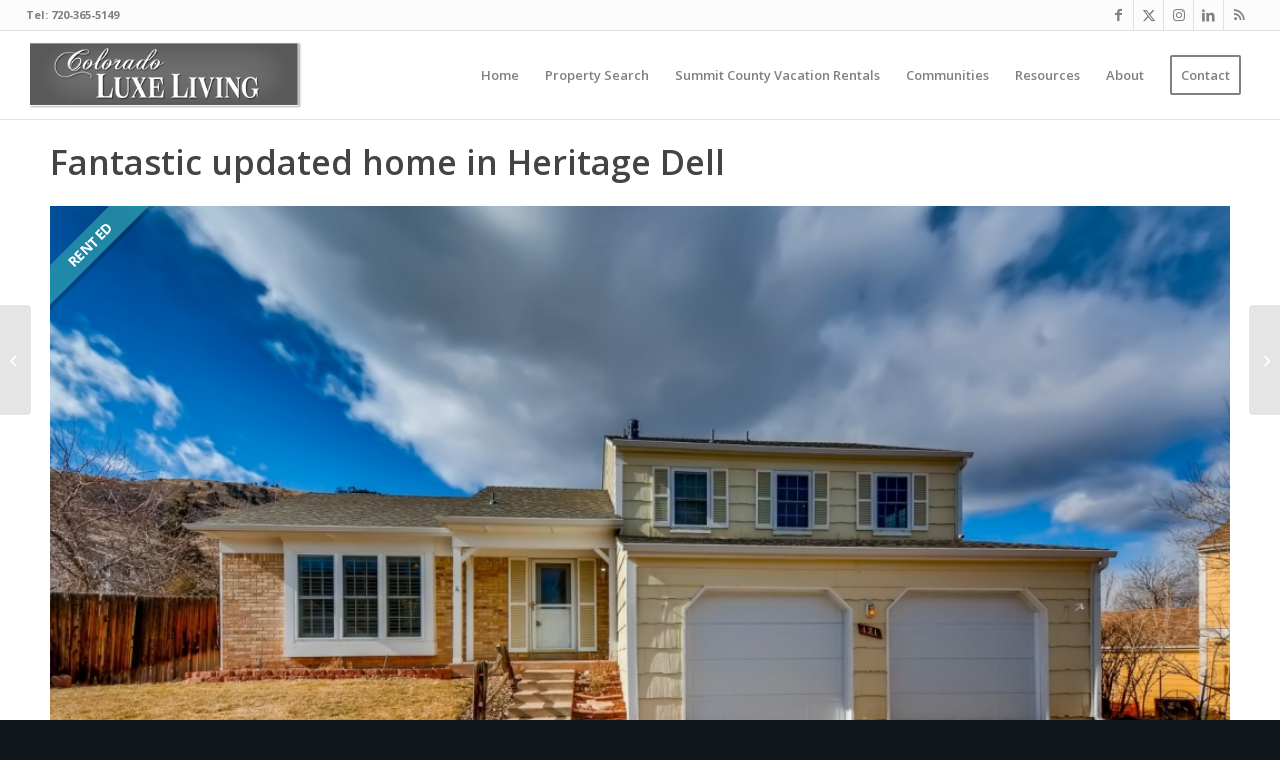

--- FILE ---
content_type: text/html; charset=UTF-8
request_url: https://www.coloradoluxeliving.com/listings/fantastic-updated-home-in-heritage-dell/
body_size: 27236
content:
<!DOCTYPE html>
<html lang="en-US" class="html_stretched responsive av-preloader-disabled  html_header_top html_logo_left html_main_nav_header html_menu_right html_slim html_header_sticky html_header_shrinking html_header_topbar_active html_mobile_menu_phone html_header_searchicon_disabled html_content_align_center html_header_unstick_top html_header_stretch html_av-submenu-hidden html_av-submenu-display-click html_av-overlay-side html_av-overlay-side-classic html_av-submenu-clone html_entry_id_5963 av-cookies-no-cookie-consent av-no-preview av-default-lightbox html_text_menu_active av-mobile-menu-switch-default">
<head>
<meta charset="UTF-8" />
<script type="text/javascript">
/* <![CDATA[ */
var gform;gform||(document.addEventListener("gform_main_scripts_loaded",function(){gform.scriptsLoaded=!0}),document.addEventListener("gform/theme/scripts_loaded",function(){gform.themeScriptsLoaded=!0}),window.addEventListener("DOMContentLoaded",function(){gform.domLoaded=!0}),gform={domLoaded:!1,scriptsLoaded:!1,themeScriptsLoaded:!1,isFormEditor:()=>"function"==typeof InitializeEditor,callIfLoaded:function(o){return!(!gform.domLoaded||!gform.scriptsLoaded||!gform.themeScriptsLoaded&&!gform.isFormEditor()||(gform.isFormEditor()&&console.warn("The use of gform.initializeOnLoaded() is deprecated in the form editor context and will be removed in Gravity Forms 3.1."),o(),0))},initializeOnLoaded:function(o){gform.callIfLoaded(o)||(document.addEventListener("gform_main_scripts_loaded",()=>{gform.scriptsLoaded=!0,gform.callIfLoaded(o)}),document.addEventListener("gform/theme/scripts_loaded",()=>{gform.themeScriptsLoaded=!0,gform.callIfLoaded(o)}),window.addEventListener("DOMContentLoaded",()=>{gform.domLoaded=!0,gform.callIfLoaded(o)}))},hooks:{action:{},filter:{}},addAction:function(o,r,e,t){gform.addHook("action",o,r,e,t)},addFilter:function(o,r,e,t){gform.addHook("filter",o,r,e,t)},doAction:function(o){gform.doHook("action",o,arguments)},applyFilters:function(o){return gform.doHook("filter",o,arguments)},removeAction:function(o,r){gform.removeHook("action",o,r)},removeFilter:function(o,r,e){gform.removeHook("filter",o,r,e)},addHook:function(o,r,e,t,n){null==gform.hooks[o][r]&&(gform.hooks[o][r]=[]);var d=gform.hooks[o][r];null==n&&(n=r+"_"+d.length),gform.hooks[o][r].push({tag:n,callable:e,priority:t=null==t?10:t})},doHook:function(r,o,e){var t;if(e=Array.prototype.slice.call(e,1),null!=gform.hooks[r][o]&&((o=gform.hooks[r][o]).sort(function(o,r){return o.priority-r.priority}),o.forEach(function(o){"function"!=typeof(t=o.callable)&&(t=window[t]),"action"==r?t.apply(null,e):e[0]=t.apply(null,e)})),"filter"==r)return e[0]},removeHook:function(o,r,t,n){var e;null!=gform.hooks[o][r]&&(e=(e=gform.hooks[o][r]).filter(function(o,r,e){return!!(null!=n&&n!=o.tag||null!=t&&t!=o.priority)}),gform.hooks[o][r]=e)}});
/* ]]> */
</script>



<!-- mobile setting -->
<meta name="viewport" content="width=device-width, initial-scale=1">

<!-- Scripts/CSS and wp_head hook -->
<meta name='robots' content='index, follow, max-image-preview:large, max-snippet:-1, max-video-preview:-1' />
	<style>img:is([sizes="auto" i], [sizes^="auto," i]) { contain-intrinsic-size: 3000px 1500px }</style>
	
	<!-- This site is optimized with the Yoast SEO plugin v26.7 - https://yoast.com/wordpress/plugins/seo/ -->
	<title>Fantastic updated home in Heritage Dell</title>
<style id="rocket-critical-css">:root{--wp-admin-theme-color:#007cba;--wp-admin-theme-color-darker-10:#006ba1;--wp-admin-theme-color-darker-20:#005a87}.single-listing .site-content .entry-header,.single-listing .site-content .entry-meta,.single-listing .site-content .entry-content{width:100%;max-width:100%}.site-content .has-post-thumbnail .entry-header{padding-top:0}div.content-area{overflow:hidden}.listing{-webkit-box-sizing:border-box;-moz-box-sizing:border-box;box-sizing:border-box}.wplistings-single-listing{overflow:hidden}.wplistings-single-listing div{-webkit-box-sizing:border-box;-moz-box-sizing:border-box;box-sizing:border-box}.wplistings-single-listing .listing-image-wrap img{display:block;width:100%;max-width:100%;height:auto;margin:0;padding:0}.wplistings-single-listing .listing-image-wrap{position:relative;overflow:hidden}.wplistings-single-listing .listing-image-wrap span{position:absolute;color:#333;font-size:16px;background:#fff}.wplistings-single-listing .listing-image-wrap span.listing-status{width:150px;padding:5px;top:25px;left:-35px;font-size:14px;line-height:18px;-moz-transform:scale(1) rotate(-45deg) translate(0px);-webkit-transform:scale(1) rotate(-45deg) translate(0px);-o-transform:scale(1) rotate(-45deg) translate(0px);transform:scale(1) rotate(-45deg) translate(0px)}#listing-contact li{list-style-type:none;margin:0 0 20px;padding:0;width:100%}#listing-contact input[type="text"]{box-sizing:border-box;background-color:#fff;border:1px solid #ddd;border-radius:3px;box-shadow:1px 1px 3px #eee inset;color:#999;font-size:14px;padding:10px;margin:0;width:100%;height:auto}.wplistings-single-listing .listing-image-wrap span.listing-status{color:#fff;background:#53c331;background:rgba(83,195,49,0.8);font-weight:700;text-align:center;text-transform:uppercase;box-shadow:0px 4px 1px rgba(0,0,0,0.2)}@media (max-width:480px){.wplistings-single-listing .listing-image-wrap span.listing-status{font-size:12px}}html,body,div,span,h1,a,img,small,strong,ul,li,label,article,header,nav{border:0;vertical-align:baseline}ul{padding:0;margin:0}article,header,nav{display:block}ul{list-style:none}input[type="text"]{margin:0}html{min-width:910px}html.responsive{min-width:0}.container{position:relative;width:100%;margin:0 auto;padding:0 50px;clear:both}.inner-container{position:relative;height:100%;width:100%}.container_wrap{clear:both;position:relative;border-top-style:solid;border-top-width:1px}#wrap_all{width:100%;position:static;z-index:2;overflow:hidden}.container{max-width:1010px}@media only screen and (min-width:768px) and (max-width:989px){.responsive #top{overflow-x:hidden}.responsive .container{max-width:782px}}@media only screen and (max-width:767px){.responsive #top{overflow-x:hidden}.responsive #top #wrap_all .container{width:85%;max-width:85%;margin:0 auto;padding-left:0;padding-right:0;float:none}}.container:after{content:"\0020";display:block;height:0;clear:both;visibility:hidden}html,body,div,span,h1,a,img,small,strong,ul,li,label,article,header,nav{margin:0;padding:0;border:0;font-size:100%;font:inherit;vertical-align:baseline}article,header,nav{display:block}body{line-height:1em}ul{list-style:none}*{-moz-box-sizing:border-box;-webkit-box-sizing:border-box;box-sizing:border-box}html.responsive,.responsive body{overflow-x:hidden}body{font:13px/1.65em "HelveticaNeue","Helvetica Neue",Helvetica,Arial,sans-serif;color:#444;-webkit-text-size-adjust:100%}h1{font-weight:600}h1{font-size:34px;line-height:1.1em;margin-bottom:14px}strong{font-weight:700}small{font-size:80%}a{text-decoration:none;outline:0;max-width:100%;max-width:none\9}a:visited{outline:0;text-decoration:underline}#top .avia_hidden_link_text{display:none}ul{margin-bottom:20px}ul{list-style:none outside;margin-left:7px}ul ul{margin:4px 0 5px 30px}ul ul li{margin-bottom:6px}img,a img{border:none;padding:0;margin:0;display:inline-block;max-width:100%;height:auto;image-rendering:optimizeQuality}[data-av_icon]:before{-webkit-font-smoothing:antialiased;-moz-osx-font-smoothing:grayscale;font-weight:400;content:attr(data-av_icon);speak:none}#top input[type=text]{-webkit-appearance:none;border:1px solid #e1e1e1;padding:8px 6px;outline:none;font:1em helveticaneue,helvetica neue,Helvetica,Arial,sans-serif;color:#777;margin:0;width:100%;display:block;margin-bottom:20px;background:#fff;border-radius:0}#top label{font-weight:700;font-size:.92em}#header{position:relative;z-index:501;width:100%;background:0 0}#header_main .container,.main_menu ul:first-child>li a{height:88px;line-height:88px}.html_header_top.html_header_sticky #main{padding-top:88px}.html_header_top.html_header_sticky #header{position:fixed}.html_header_top #top .av_header_stretch .container{width:96%;padding:0;max-width:100%}.html_header_top.html_header_topbar_active.html_header_sticky #top #main{padding-top:119px}.av_icon_active_right .social_bookmarks{float:right}.av_phone_active_left .phone-info{float:left}.phone-info{float:left;font-weight:700;line-height:20px;font-size:11px;padding:5px 0}.phone-info span{display:inline-block;line-height:1em}.av_icon_active_right .social_bookmarks{padding-left:20px}#header_meta{border-top:none;z-index:10;min-height:30px;border-bottom-style:solid;border-bottom-width:1px;margin-bottom:-1px}#header_meta .container{min-height:30px}#header_main{border-bottom-width:1px;border-bottom-style:solid;z-index:1}.header_bg{position:absolute;top:0;left:0;width:100%;height:100%;opacity:.95;filter:alpha(opacity=95);z-index:0;-webkit-perspective:1000px;-webkit-backface-visibility:hidden}.av-hamburger{padding:0;display:inline-block;font:inherit;color:inherit;text-transform:none;background-color:transparent;border:0;margin:0;overflow:visible}.av-hamburger-box{width:35px;height:24px;display:inline-block;position:relative}.av-hamburger-inner{display:block;top:50%;margin-top:-2px}.av-hamburger-inner,.av-hamburger-inner::before,.av-hamburger-inner::after{width:40px;height:3px;background-color:#000;border-radius:3px;position:absolute}.av-hamburger-inner::before,.av-hamburger-inner::after{content:"";display:block}.av-hamburger-inner::before{top:-10px}.av-hamburger-inner::after{bottom:-10px}.av-burger-menu-main{display:none}.av-burger-menu-main a{padding-left:10px}.av-hamburger strong{display:none}.av-hamburger-box{height:8px}.av-hamburger-inner,.av-hamburger-inner::before,.av-hamburger-inner::after{width:100%}div .logo{float:left;position:absolute;left:0;z-index:1}.logo,.logo a{overflow:hidden;position:relative;display:block;height:100%}.logo img{padding:0;display:block;width:auto;height:auto;max-height:100%;image-rendering:auto;position:relative;z-index:2;height:100%\9;height:auto\9}.main_menu{clear:none;position:absolute;z-index:100;line-height:30px;height:100%;margin:0;right:0}.av-main-nav-wrap{float:left;position:relative;z-index:3}.av-main-nav-wrap ul{margin:0;padding:0}.av-main-nav{z-index:110;position:relative}.av-main-nav ul{display:none;margin-left:0;left:0;position:absolute;top:100%;width:208px;z-index:2;padding:0;box-shadow:0 8px 15px rgba(0,0,0,.1);margin-top:-1px}.av-main-nav ul li{margin:0;padding:0;width:100%}.av-main-nav ul li a{border-right-style:solid;border-right-width:1px;border-left-style:solid;border-left-width:1px}.av-main-nav ul li:last-child>a{border-bottom-style:solid;border-bottom-width:1px}.av-main-nav li{float:left;position:relative;z-index:20}.av-main-nav>li>ul{border-top-width:2px;border-top-style:solid}.av-main-nav>li{line-height:30px}.av-main-nav li a{max-width:none}.av-main-nav>li>a{display:block;text-decoration:none;padding:0 13px;font-weight:400;font-size:12px;font-weight:600;font-size:13px}#top .av-main-nav ul a{width:100%;height:auto;float:left;text-align:left;line-height:23px;padding:8px 15px;font-size:12px;min-height:23px;max-width:none;text-decoration:none;font-family:inherit}#top .av-main-nav ul ul{left:-207px;top:0;margin:0;border-top-style:solid;border-top-width:1px;padding-top:0}.avia-menu-fx{position:absolute;bottom:-1px;height:2px;z-index:10;width:100%;left:0;opacity:0;visibility:hidden}.avia-menu-fx .avia-arrow-wrap{height:10px;width:10px;position:absolute;top:-10px;left:50%;margin-left:-5px;overflow:hidden;display:none;visibility:hidden}.avia-menu-fx .avia-arrow-wrap .avia-arrow{top:10px}.html_main_nav_header.html_logo_left #top .main_menu .menu>li:last-child>a{padding-right:0}.main_menu .avia-bullet{display:none}.avia-bullet{display:block;position:absolute;height:0;width:0;top:51%;margin-top:-3px;left:-3px;border-top:3px solid transparent!important;border-bottom:3px solid transparent!important;border-left:3px solid green}#top #wrap_all #header .av-menu-button>a{background:0 0}#top #wrap_all .av_header_border_disabled .av-menu-button>a{border:none}#top .av-menu-button>a .avia-menu-text{padding:9px}#top .av-menu-button>a .avia-menu-text{border:2px solid;border-radius:2px}.av-menu-button>a .avia-menu-fx{display:none}#top #header .av-menu-button>a .avia-menu-text{text-align:center;white-space:nowrap}.iconfont{font-size:17px}.avia-arrow{height:10px;width:10px;position:absolute;top:-6px;left:50%;margin-left:-5px;-webkit-transform:rotate(45deg);transform:rotate(45deg);border-width:1px;border-style:solid;visibility:hidden\9}#top .social_bookmarks{height:30px;z-index:150;-webkit-backface-visibility:hidden;margin:0 0 0 -9px}#top .social_bookmarks li{height:100%;float:left;padding:0;border-right-style:solid;border-right-width:1px;display:block;width:30px}#top #header .social_bookmarks li:last-child{border-right-style:none;border-right-width:0}#top .social_bookmarks li a{float:left;width:30px;line-height:30px;display:block;margin:0;outline:none;padding:0;min-height:30px;height:100%;overflow:visible;z-index:2;position:relative;text-align:center}#top #wrap_all .social_bookmarks,#top #wrap_all .social_bookmarks a,#top #wrap_all .social_bookmarks li{background:0 0}#top .avia-post-nav{position:fixed;height:110px;top:50%;background:#aaa;background:rgba(0,0,0,.1);color:#fff;margin-top:-55px;padding:15px;text-decoration:none;z-index:501;-webkit-transform:translate3d(0,0,0)}.avia-post-nav .label{position:absolute;top:50%;height:22px;line-height:22px;margin-top:-11px;font-size:24px}.avia-post-nav .entry-image{height:80px;width:80px;display:block}.avia-post-nav .entry-image img{border-radius:100px;display:block}.avia-post-prev{left:0;border-top-right-radius:4px;border-bottom-right-radius:4px}.avia-post-prev .label{left:10px}.avia-post-nav .entry-info{display:block;height:80px;width:220px;display:table}.avia-post-prev .entry-info{margin:0 1px 0 20px}.avia-post-nav .entry-info span{display:table-cell;vertical-align:middle;font-size:13px;line-height:1.65em}.avia-post-nav .entry-info-wrap{width:1px;overflow:hidden;display:block}#scroll-top-link{position:fixed;border-radius:2px;height:50px;width:50px;line-height:50px;text-decoration:none;text-align:center;opacity:0;right:50px;bottom:50px;z-index:1030;visibility:hidden}#socket .avia-bullet,#socket .avia-menu-fx{display:none}@media only screen and (max-width:989px){.responsive #top .avia-post-prev{left:0}}@media only screen and (min-width:768px) and (max-width:989px){.responsive .main_menu ul:first-child>li>a{padding:0 10px}.responsive #top .header_bg{opacity:1;filter:alpha(opacity=100)}.responsive .logo{float:left}.responsive .logo img{margin:0}}@media only screen and (max-width:767px){.responsive #top .avia-post-nav{display:none}.responsive #top #wrap_all #header{position:relative;width:100%;float:none;height:auto;margin:0!important;opacity:1;min-height:0}.responsive #top #main{padding-top:0!important;margin:0}.responsive .phone-info{float:none;width:100%;clear:both;text-align:center}.responsive .phone-info span{margin:0;padding:0;border:none}.responsive #top .logo{position:static;display:table;height:80px!important;float:none;padding:0;border:none;width:80%}.responsive .logo a{display:table-cell;vertical-align:middle}.responsive .logo img{height:auto!important;width:auto;max-width:100%;display:block;max-height:80px}.responsive #header_main .container{height:auto!important}.responsive #top .header_bg{opacity:1;filter:alpha(opacity=1)}.responsive #header_meta .social_bookmarks li{border-style:solid;border-width:1px;margin-bottom:-1px;margin-left:-1px}.responsive #top #header_meta .social_bookmarks li:last-child{border-right-style:solid;border-right-width:1px}.responsive #header .social_bookmarks{padding-bottom:2px;width:100%;text-align:center;height:auto;line-height:.8em;margin:0}.responsive #header .social_bookmarks li{float:none;display:inline-block}.responsive .logo img{margin:0}.responsive #top #header_meta .social_bookmarks li a{color:inherit;border-color:inherit;background:inherit}.responsive .av-burger-menu-main{display:block}.responsive #top #wrap_all .main_menu{top:0;height:80px;left:auto;right:0;display:block;position:absolute}.responsive .main_menu ul:first-child>li a{height:80px;line-height:80px}.responsive #top .av-main-nav .menu-item{display:none}.responsive #top .av-main-nav .menu-item-avia-special{display:block}.responsive #top #header .social_bookmarks{display:none}.responsive #top .av-logo-container .avia-menu{height:100%}.responsive #top #header_main>.container .main_menu .av-main-nav>li>a,.responsive #top #wrap_all .av-logo-container{height:80px;line-height:80px}.responsive #top #wrap_all .av-logo-container{padding:0}.responsive #top #header_main>.container .main_menu .av-main-nav>li>a{min-width:0;padding:0 0 0 20px;margin:0;border-style:none;border-width:0}.responsive #top #header .av-main-nav>li>a{background:0 0;color:inherit}.responsive #scroll-top-link{display:none}}@media only screen and (max-width:479px){.responsive #top #wrap_all #header .social_bookmarks{display:none}}body{font-size:14px}.socket_color span{border-color:#161616}.socket_color .avia-menu-fx,.socket_color .avia-menu-fx .avia-arrow{background-color:#fff;color:#11161a;border-color:#ddd}.socket_color .avia-bullet{border-color:#fff}html,#scroll-top-link{background-color:#11161a}#scroll-top-link{color:#eee;border:1px solid #161616}.html_stretched #wrap_all{background-color:#11161a}#main{border-color:#e1e1e1}.header_color,.header_color div,.header_color nav,.header_color span,.header_color a,.header_color img,.header_color strong,.header_color ul,.header_color li,.header_color nav{border-color:#e1e1e1}.header_color{background-color:#fff;color:#333}.header_color .social_bookmarks a,.header_color .phone-info{color:gray}.header_color a,.header_color strong{color:#2997ab}.header_color .avia-menu-fx,.header_color .avia-menu-fx .avia-arrow{background-color:#2997ab;color:#fff;border-color:#077589}.header_color .container_wrap_meta{background:#fcfcfc}.header_color .avia-bullet{border-color:#2997ab}.html_header_top .header_color .main_menu ul:first-child>li>ul{border-top-color:#2997ab}.header_color ::-webkit-input-placeholder{color:gray}.header_color ::-moz-placeholder{color:gray;opacity:1}.header_color :-ms-input-placeholder{color:gray}.header_color .header_bg,.header_color .main_menu ul ul,.header_color .main_menu .menu ul li a{background-color:#fff;color:gray}.header_color .main_menu ul:first-child>li>a{color:gray}#main{background-color:#fff}.header_color .av-hamburger-inner,.header_color .av-hamburger-inner::before,.header_color .av-hamburger-inner::after{background-color:gray}@media only screen and (max-width:767px){.header_color div .av-hamburger-inner,.header_color div .av-hamburger-inner::before,.header_color div .av-hamburger-inner::after{background-color:gray}}h1{font-family:open sans,helveticaneue,helvetica neue,helvetica-neue,Helvetica,Arial,sans-serif}body.open_sans{font-family:open sans,helveticaneue,helvetica neue,helvetica-neue,Helvetica,Arial,sans-serif}.entry-title{margin:25px 0}.container{width:100%}.responsive .container{max-width:1310px}.wplistings-single-listing .listing-image-wrap span.listing-status{color:#fff;background:#2997ab!important;background:rgba(41,151,171,.8)!important;font-weight:700;text-align:center;text-transform:uppercase;box-shadow:0 4px 1px rgba(0,0,0,.2)}#top .gform_wrapper input{margin-bottom:0;min-width:auto}#top .gform_wrapper ul li.gfield{margin-bottom:10px}#top .gform_fields>li{margin-left:0}</style>
	<meta name="description" content="Description: Unbeatable Golden location! Highly sought after Heritage Dell home on a large functional lot. This home faces East so you will enjoy tons of" />
	<link rel="canonical" href="https://www.coloradoluxeliving.com/listings/fantastic-updated-home-in-heritage-dell/" />
	<meta property="og:locale" content="en_US" />
	<meta property="og:type" content="article" />
	<meta property="og:title" content="Fantastic updated home in Heritage Dell" />
	<meta property="og:description" content="Description: Unbeatable Golden location! Highly sought after Heritage Dell home on a large functional lot. This home faces East so you will enjoy tons of" />
	<meta property="og:url" content="https://www.coloradoluxeliving.com/listings/fantastic-updated-home-in-heritage-dell/" />
	<meta property="og:site_name" content="Colorado Luxe Living Real Estate &amp; Property Management for Front Range" />
	<meta property="article:publisher" content="https://www.facebook.com/coloradoluxeliving/" />
	<meta property="article:modified_time" content="2022-10-24T16:56:14+00:00" />
	<meta property="og:image" content="https://www.coloradoluxeliving.com/wp-content/uploads/2021/02/121-Crawford-Circle-Golden-CO-Web-Quality-003-03-Exterior-Front.jpg" />
	<meta property="og:image:width" content="1500" />
	<meta property="og:image:height" content="1000" />
	<meta property="og:image:type" content="image/jpeg" />
	<meta name="twitter:card" content="summary_large_image" />
	<meta name="twitter:site" content="@KristineWendy" />
	<meta name="twitter:label1" content="Est. reading time" />
	<meta name="twitter:data1" content="1 minute" />
	<script type="application/ld+json" class="yoast-schema-graph">{"@context":"https://schema.org","@graph":[{"@type":"WebPage","@id":"https://www.coloradoluxeliving.com/listings/fantastic-updated-home-in-heritage-dell/","url":"https://www.coloradoluxeliving.com/listings/fantastic-updated-home-in-heritage-dell/","name":"Fantastic updated home in Heritage Dell","isPartOf":{"@id":"https://www.coloradoluxeliving.com/#website"},"primaryImageOfPage":{"@id":"https://www.coloradoluxeliving.com/listings/fantastic-updated-home-in-heritage-dell/#primaryimage"},"image":{"@id":"https://www.coloradoluxeliving.com/listings/fantastic-updated-home-in-heritage-dell/#primaryimage"},"thumbnailUrl":"https://www.coloradoluxeliving.com/wp-content/uploads/2021/02/121-Crawford-Circle-Golden-CO-Web-Quality-003-03-Exterior-Front.jpg","datePublished":"2021-02-15T21:35:14+00:00","dateModified":"2022-10-24T16:56:14+00:00","description":"Description: Unbeatable Golden location! Highly sought after Heritage Dell home on a large functional lot. This home faces East so you will enjoy tons of","breadcrumb":{"@id":"https://www.coloradoluxeliving.com/listings/fantastic-updated-home-in-heritage-dell/#breadcrumb"},"inLanguage":"en-US","potentialAction":[{"@type":"ReadAction","target":["https://www.coloradoluxeliving.com/listings/fantastic-updated-home-in-heritage-dell/"]}]},{"@type":"ImageObject","inLanguage":"en-US","@id":"https://www.coloradoluxeliving.com/listings/fantastic-updated-home-in-heritage-dell/#primaryimage","url":"https://www.coloradoluxeliving.com/wp-content/uploads/2021/02/121-Crawford-Circle-Golden-CO-Web-Quality-003-03-Exterior-Front.jpg","contentUrl":"https://www.coloradoluxeliving.com/wp-content/uploads/2021/02/121-Crawford-Circle-Golden-CO-Web-Quality-003-03-Exterior-Front.jpg","width":1500,"height":1000},{"@type":"BreadcrumbList","@id":"https://www.coloradoluxeliving.com/listings/fantastic-updated-home-in-heritage-dell/#breadcrumb","itemListElement":[{"@type":"ListItem","position":1,"name":"Home","item":"https://www.coloradoluxeliving.com/index/"},{"@type":"ListItem","position":2,"name":"Listings","item":"https://www.coloradoluxeliving.com/listings/"},{"@type":"ListItem","position":3,"name":"Fantastic updated home in Heritage Dell"}]},{"@type":"WebSite","@id":"https://www.coloradoluxeliving.com/#website","url":"https://www.coloradoluxeliving.com/","name":"Colorado Luxe Living Real Estate &amp; Property Management for Front Range","description":"Colorado Luxe Living is a Real Estate &amp; Property Management Company in Denver, Colorado Springs, &amp; Summit County. We provide rentals &amp; real estate for sale.","publisher":{"@id":"https://www.coloradoluxeliving.com/#organization"},"potentialAction":[{"@type":"SearchAction","target":{"@type":"EntryPoint","urlTemplate":"https://www.coloradoluxeliving.com/?s={search_term_string}"},"query-input":{"@type":"PropertyValueSpecification","valueRequired":true,"valueName":"search_term_string"}}],"inLanguage":"en-US"},{"@type":"Organization","@id":"https://www.coloradoluxeliving.com/#organization","name":"Colorado Luxe Living","url":"https://www.coloradoluxeliving.com/","logo":{"@type":"ImageObject","inLanguage":"en-US","@id":"https://www.coloradoluxeliving.com/#/schema/logo/image/","url":"https://www.coloradoluxeliving.com/wp-content/uploads/2019/11/logo-top-trans2.png","contentUrl":"https://www.coloradoluxeliving.com/wp-content/uploads/2019/11/logo-top-trans2.png","width":360,"height":114,"caption":"Colorado Luxe Living"},"image":{"@id":"https://www.coloradoluxeliving.com/#/schema/logo/image/"},"sameAs":["https://www.facebook.com/coloradoluxeliving/","https://x.com/KristineWendy","https://www.instagram.com/coloradoluxeliving/","https://www.linkedin.com/in/wendy-white-74624628/"]}]}</script>
	<!-- / Yoast SEO plugin. -->


<link rel="amphtml" href="https://www.coloradoluxeliving.com/listings/fantastic-updated-home-in-heritage-dell/amp/" /><meta name="generator" content="AMP for WP 1.1.11"/><link rel='dns-prefetch' href='//cdnjs.cloudflare.com' />

<link rel="alternate" type="application/rss+xml" title="Colorado Luxe Living Real Estate &amp; Property Management for Front Range &raquo; Feed" href="https://www.coloradoluxeliving.com/feed/" />
<link rel="alternate" type="application/rss+xml" title="Colorado Luxe Living Real Estate &amp; Property Management for Front Range &raquo; Comments Feed" href="https://www.coloradoluxeliving.com/comments/feed/" />

<!-- google webfont font replacement -->

			
			
<link data-minify="1" rel='preload'  href='https://www.coloradoluxeliving.com/wp-content/cache/min/1/wp-content/themes/enfold/css/grid.css?ver=1758303688' data-rocket-async="style" as="style" onload="this.onload=null;this.rel='stylesheet'" onerror="this.removeAttribute('data-rocket-async')"  type='text/css' media='all' />
<link data-minify="1" rel='preload'  href='https://www.coloradoluxeliving.com/wp-content/cache/min/1/wp-content/themes/enfold/css/base.css?ver=1758303688' data-rocket-async="style" as="style" onload="this.onload=null;this.rel='stylesheet'" onerror="this.removeAttribute('data-rocket-async')"  type='text/css' media='all' />
<link data-minify="1" rel='preload'  href='https://www.coloradoluxeliving.com/wp-content/cache/min/1/wp-content/themes/enfold/css/layout.css?ver=1758303689' data-rocket-async="style" as="style" onload="this.onload=null;this.rel='stylesheet'" onerror="this.removeAttribute('data-rocket-async')"  type='text/css' media='all' />
<link data-minify="1" rel='preload'  href='https://www.coloradoluxeliving.com/wp-content/cache/min/1/wp-content/themes/enfold/config-templatebuilder/avia-shortcodes/audio-player/audio-player.css?ver=1758303689' data-rocket-async="style" as="style" onload="this.onload=null;this.rel='stylesheet'" onerror="this.removeAttribute('data-rocket-async')"  type='text/css' media='all' />
<link data-minify="1" rel='preload'  href='https://www.coloradoluxeliving.com/wp-content/cache/min/1/wp-content/themes/enfold/config-templatebuilder/avia-shortcodes/blog/blog.css?ver=1758303689' data-rocket-async="style" as="style" onload="this.onload=null;this.rel='stylesheet'" onerror="this.removeAttribute('data-rocket-async')"  type='text/css' media='all' />
<link data-minify="1" rel='preload'  href='https://www.coloradoluxeliving.com/wp-content/cache/min/1/wp-content/themes/enfold/config-templatebuilder/avia-shortcodes/postslider/postslider.css?ver=1758303689' data-rocket-async="style" as="style" onload="this.onload=null;this.rel='stylesheet'" onerror="this.removeAttribute('data-rocket-async')"  type='text/css' media='all' />
<link data-minify="1" rel='preload'  href='https://www.coloradoluxeliving.com/wp-content/cache/min/1/wp-content/themes/enfold/config-templatebuilder/avia-shortcodes/buttons/buttons.css?ver=1758303689' data-rocket-async="style" as="style" onload="this.onload=null;this.rel='stylesheet'" onerror="this.removeAttribute('data-rocket-async')"  type='text/css' media='all' />
<link data-minify="1" rel='preload'  href='https://www.coloradoluxeliving.com/wp-content/cache/min/1/wp-content/themes/enfold/config-templatebuilder/avia-shortcodes/buttonrow/buttonrow.css?ver=1758303689' data-rocket-async="style" as="style" onload="this.onload=null;this.rel='stylesheet'" onerror="this.removeAttribute('data-rocket-async')"  type='text/css' media='all' />
<link data-minify="1" rel='preload'  href='https://www.coloradoluxeliving.com/wp-content/cache/min/1/wp-content/themes/enfold/config-templatebuilder/avia-shortcodes/buttons_fullwidth/buttons_fullwidth.css?ver=1758303689' data-rocket-async="style" as="style" onload="this.onload=null;this.rel='stylesheet'" onerror="this.removeAttribute('data-rocket-async')"  type='text/css' media='all' />
<link data-minify="1" rel='preload'  href='https://www.coloradoluxeliving.com/wp-content/cache/min/1/wp-content/themes/enfold/config-templatebuilder/avia-shortcodes/catalogue/catalogue.css?ver=1758303689' data-rocket-async="style" as="style" onload="this.onload=null;this.rel='stylesheet'" onerror="this.removeAttribute('data-rocket-async')"  type='text/css' media='all' />
<link data-minify="1" rel='preload'  href='https://www.coloradoluxeliving.com/wp-content/cache/min/1/wp-content/themes/enfold/config-templatebuilder/avia-shortcodes/comments/comments.css?ver=1758303689' data-rocket-async="style" as="style" onload="this.onload=null;this.rel='stylesheet'" onerror="this.removeAttribute('data-rocket-async')"  type='text/css' media='all' />
<link data-minify="1" rel='preload'  href='https://www.coloradoluxeliving.com/wp-content/cache/min/1/wp-content/themes/enfold/config-templatebuilder/avia-shortcodes/contact/contact.css?ver=1758303689' data-rocket-async="style" as="style" onload="this.onload=null;this.rel='stylesheet'" onerror="this.removeAttribute('data-rocket-async')"  type='text/css' media='all' />
<link data-minify="1" rel='preload'  href='https://www.coloradoluxeliving.com/wp-content/cache/min/1/wp-content/themes/enfold/config-templatebuilder/avia-shortcodes/slideshow/slideshow.css?ver=1758303689' data-rocket-async="style" as="style" onload="this.onload=null;this.rel='stylesheet'" onerror="this.removeAttribute('data-rocket-async')"  type='text/css' media='all' />
<link data-minify="1" rel='preload'  href='https://www.coloradoluxeliving.com/wp-content/cache/min/1/wp-content/themes/enfold/config-templatebuilder/avia-shortcodes/contentslider/contentslider.css?ver=1758303689' data-rocket-async="style" as="style" onload="this.onload=null;this.rel='stylesheet'" onerror="this.removeAttribute('data-rocket-async')"  type='text/css' media='all' />
<link data-minify="1" rel='preload'  href='https://www.coloradoluxeliving.com/wp-content/cache/min/1/wp-content/themes/enfold/config-templatebuilder/avia-shortcodes/countdown/countdown.css?ver=1758303689' data-rocket-async="style" as="style" onload="this.onload=null;this.rel='stylesheet'" onerror="this.removeAttribute('data-rocket-async')"  type='text/css' media='all' />
<link data-minify="1" rel='preload'  href='https://www.coloradoluxeliving.com/wp-content/cache/min/1/wp-content/themes/enfold/config-templatebuilder/avia-shortcodes/dynamic_field/dynamic_field.css?ver=1758303689' data-rocket-async="style" as="style" onload="this.onload=null;this.rel='stylesheet'" onerror="this.removeAttribute('data-rocket-async')"  type='text/css' media='all' />
<link data-minify="1" rel='preload'  href='https://www.coloradoluxeliving.com/wp-content/cache/min/1/wp-content/themes/enfold/config-templatebuilder/avia-shortcodes/gallery/gallery.css?ver=1758303689' data-rocket-async="style" as="style" onload="this.onload=null;this.rel='stylesheet'" onerror="this.removeAttribute('data-rocket-async')"  type='text/css' media='all' />
<link data-minify="1" rel='preload'  href='https://www.coloradoluxeliving.com/wp-content/cache/min/1/wp-content/themes/enfold/config-templatebuilder/avia-shortcodes/gallery_horizontal/gallery_horizontal.css?ver=1758303689' data-rocket-async="style" as="style" onload="this.onload=null;this.rel='stylesheet'" onerror="this.removeAttribute('data-rocket-async')"  type='text/css' media='all' />
<link data-minify="1" rel='preload'  href='https://www.coloradoluxeliving.com/wp-content/cache/min/1/wp-content/themes/enfold/config-templatebuilder/avia-shortcodes/google_maps/google_maps.css?ver=1758303689' data-rocket-async="style" as="style" onload="this.onload=null;this.rel='stylesheet'" onerror="this.removeAttribute('data-rocket-async')"  type='text/css' media='all' />
<link data-minify="1" rel='preload'  href='https://www.coloradoluxeliving.com/wp-content/cache/min/1/wp-content/themes/enfold/config-templatebuilder/avia-shortcodes/grid_row/grid_row.css?ver=1758303689' data-rocket-async="style" as="style" onload="this.onload=null;this.rel='stylesheet'" onerror="this.removeAttribute('data-rocket-async')"  type='text/css' media='all' />
<link data-minify="1" rel='preload'  href='https://www.coloradoluxeliving.com/wp-content/cache/min/1/wp-content/themes/enfold/config-templatebuilder/avia-shortcodes/heading/heading.css?ver=1758303689' data-rocket-async="style" as="style" onload="this.onload=null;this.rel='stylesheet'" onerror="this.removeAttribute('data-rocket-async')"  type='text/css' media='all' />
<link data-minify="1" rel='preload'  href='https://www.coloradoluxeliving.com/wp-content/cache/min/1/wp-content/themes/enfold/config-templatebuilder/avia-shortcodes/headline_rotator/headline_rotator.css?ver=1758303689' data-rocket-async="style" as="style" onload="this.onload=null;this.rel='stylesheet'" onerror="this.removeAttribute('data-rocket-async')"  type='text/css' media='all' />
<link data-minify="1" rel='preload'  href='https://www.coloradoluxeliving.com/wp-content/cache/min/1/wp-content/themes/enfold/config-templatebuilder/avia-shortcodes/hr/hr.css?ver=1758303689' data-rocket-async="style" as="style" onload="this.onload=null;this.rel='stylesheet'" onerror="this.removeAttribute('data-rocket-async')"  type='text/css' media='all' />
<link data-minify="1" rel='preload'  href='https://www.coloradoluxeliving.com/wp-content/cache/min/1/wp-content/themes/enfold/config-templatebuilder/avia-shortcodes/icon/icon.css?ver=1758303689' data-rocket-async="style" as="style" onload="this.onload=null;this.rel='stylesheet'" onerror="this.removeAttribute('data-rocket-async')"  type='text/css' media='all' />
<link data-minify="1" rel='preload'  href='https://www.coloradoluxeliving.com/wp-content/cache/min/1/wp-content/themes/enfold/config-templatebuilder/avia-shortcodes/icon_circles/icon_circles.css?ver=1758303689' data-rocket-async="style" as="style" onload="this.onload=null;this.rel='stylesheet'" onerror="this.removeAttribute('data-rocket-async')"  type='text/css' media='all' />
<link data-minify="1" rel='preload'  href='https://www.coloradoluxeliving.com/wp-content/cache/min/1/wp-content/themes/enfold/config-templatebuilder/avia-shortcodes/iconbox/iconbox.css?ver=1758303689' data-rocket-async="style" as="style" onload="this.onload=null;this.rel='stylesheet'" onerror="this.removeAttribute('data-rocket-async')"  type='text/css' media='all' />
<link data-minify="1" rel='preload'  href='https://www.coloradoluxeliving.com/wp-content/cache/min/1/wp-content/themes/enfold/config-templatebuilder/avia-shortcodes/icongrid/icongrid.css?ver=1758303689' data-rocket-async="style" as="style" onload="this.onload=null;this.rel='stylesheet'" onerror="this.removeAttribute('data-rocket-async')"  type='text/css' media='all' />
<link data-minify="1" rel='preload'  href='https://www.coloradoluxeliving.com/wp-content/cache/min/1/wp-content/themes/enfold/config-templatebuilder/avia-shortcodes/iconlist/iconlist.css?ver=1758303689' data-rocket-async="style" as="style" onload="this.onload=null;this.rel='stylesheet'" onerror="this.removeAttribute('data-rocket-async')"  type='text/css' media='all' />
<link data-minify="1" rel='preload'  href='https://www.coloradoluxeliving.com/wp-content/cache/min/1/wp-content/themes/enfold/config-templatebuilder/avia-shortcodes/image/image.css?ver=1758303689' data-rocket-async="style" as="style" onload="this.onload=null;this.rel='stylesheet'" onerror="this.removeAttribute('data-rocket-async')"  type='text/css' media='all' />
<link data-minify="1" rel='preload'  href='https://www.coloradoluxeliving.com/wp-content/cache/min/1/wp-content/themes/enfold/config-templatebuilder/avia-shortcodes/image_diff/image_diff.css?ver=1758303689' data-rocket-async="style" as="style" onload="this.onload=null;this.rel='stylesheet'" onerror="this.removeAttribute('data-rocket-async')"  type='text/css' media='all' />
<link data-minify="1" rel='preload'  href='https://www.coloradoluxeliving.com/wp-content/cache/min/1/wp-content/themes/enfold/config-templatebuilder/avia-shortcodes/image_hotspots/image_hotspots.css?ver=1758303689' data-rocket-async="style" as="style" onload="this.onload=null;this.rel='stylesheet'" onerror="this.removeAttribute('data-rocket-async')"  type='text/css' media='all' />
<link data-minify="1" rel='preload'  href='https://www.coloradoluxeliving.com/wp-content/cache/min/1/wp-content/themes/enfold/config-templatebuilder/avia-shortcodes/lottie_animation/lottie_animation.css?ver=1758303689' data-rocket-async="style" as="style" onload="this.onload=null;this.rel='stylesheet'" onerror="this.removeAttribute('data-rocket-async')"  type='text/css' media='all' />
<link data-minify="1" rel='preload'  href='https://www.coloradoluxeliving.com/wp-content/cache/min/1/wp-content/themes/enfold/config-templatebuilder/avia-shortcodes/magazine/magazine.css?ver=1758303689' data-rocket-async="style" as="style" onload="this.onload=null;this.rel='stylesheet'" onerror="this.removeAttribute('data-rocket-async')"  type='text/css' media='all' />
<link data-minify="1" rel='preload'  href='https://www.coloradoluxeliving.com/wp-content/cache/min/1/wp-content/themes/enfold/config-templatebuilder/avia-shortcodes/masonry_entries/masonry_entries.css?ver=1758303689' data-rocket-async="style" as="style" onload="this.onload=null;this.rel='stylesheet'" onerror="this.removeAttribute('data-rocket-async')"  type='text/css' media='all' />
<link data-minify="1" rel='preload'  href='https://www.coloradoluxeliving.com/wp-content/cache/min/1/wp-content/themes/enfold/css/avia-snippet-site-preloader.css?ver=1758303689' data-rocket-async="style" as="style" onload="this.onload=null;this.rel='stylesheet'" onerror="this.removeAttribute('data-rocket-async')"  type='text/css' media='all' />
<link data-minify="1" rel='preload'  href='https://www.coloradoluxeliving.com/wp-content/cache/min/1/wp-content/themes/enfold/config-templatebuilder/avia-shortcodes/menu/menu.css?ver=1758303689' data-rocket-async="style" as="style" onload="this.onload=null;this.rel='stylesheet'" onerror="this.removeAttribute('data-rocket-async')"  type='text/css' media='all' />
<link data-minify="1" rel='preload'  href='https://www.coloradoluxeliving.com/wp-content/cache/min/1/wp-content/themes/enfold/config-templatebuilder/avia-shortcodes/notification/notification.css?ver=1758303689' data-rocket-async="style" as="style" onload="this.onload=null;this.rel='stylesheet'" onerror="this.removeAttribute('data-rocket-async')"  type='text/css' media='all' />
<link data-minify="1" rel='preload'  href='https://www.coloradoluxeliving.com/wp-content/cache/min/1/wp-content/themes/enfold/config-templatebuilder/avia-shortcodes/numbers/numbers.css?ver=1758303689' data-rocket-async="style" as="style" onload="this.onload=null;this.rel='stylesheet'" onerror="this.removeAttribute('data-rocket-async')"  type='text/css' media='all' />
<link data-minify="1" rel='preload'  href='https://www.coloradoluxeliving.com/wp-content/cache/min/1/wp-content/themes/enfold/config-templatebuilder/avia-shortcodes/portfolio/portfolio.css?ver=1758303689' data-rocket-async="style" as="style" onload="this.onload=null;this.rel='stylesheet'" onerror="this.removeAttribute('data-rocket-async')"  type='text/css' media='all' />
<link data-minify="1" rel='preload'  href='https://www.coloradoluxeliving.com/wp-content/cache/min/1/wp-content/themes/enfold/config-templatebuilder/avia-shortcodes/post_metadata/post_metadata.css?ver=1758303689' data-rocket-async="style" as="style" onload="this.onload=null;this.rel='stylesheet'" onerror="this.removeAttribute('data-rocket-async')"  type='text/css' media='all' />
<link data-minify="1" rel='preload'  href='https://www.coloradoluxeliving.com/wp-content/cache/min/1/wp-content/themes/enfold/config-templatebuilder/avia-shortcodes/progressbar/progressbar.css?ver=1758303689' data-rocket-async="style" as="style" onload="this.onload=null;this.rel='stylesheet'" onerror="this.removeAttribute('data-rocket-async')"  type='text/css' media='all' />
<link data-minify="1" rel='preload'  href='https://www.coloradoluxeliving.com/wp-content/cache/min/1/wp-content/themes/enfold/config-templatebuilder/avia-shortcodes/promobox/promobox.css?ver=1758303689' data-rocket-async="style" as="style" onload="this.onload=null;this.rel='stylesheet'" onerror="this.removeAttribute('data-rocket-async')"  type='text/css' media='all' />
<link data-minify="1" rel='preload'  href='https://www.coloradoluxeliving.com/wp-content/cache/min/1/wp-content/themes/enfold/config-templatebuilder/avia-shortcodes/search/search.css?ver=1758303689' data-rocket-async="style" as="style" onload="this.onload=null;this.rel='stylesheet'" onerror="this.removeAttribute('data-rocket-async')"  type='text/css' media='all' />
<link data-minify="1" rel='preload'  href='https://www.coloradoluxeliving.com/wp-content/cache/min/1/wp-content/themes/enfold/config-templatebuilder/avia-shortcodes/slideshow_accordion/slideshow_accordion.css?ver=1758303689' data-rocket-async="style" as="style" onload="this.onload=null;this.rel='stylesheet'" onerror="this.removeAttribute('data-rocket-async')"  type='text/css' media='all' />
<link data-minify="1" rel='preload'  href='https://www.coloradoluxeliving.com/wp-content/cache/min/1/wp-content/themes/enfold/config-templatebuilder/avia-shortcodes/slideshow_feature_image/slideshow_feature_image.css?ver=1758303689' data-rocket-async="style" as="style" onload="this.onload=null;this.rel='stylesheet'" onerror="this.removeAttribute('data-rocket-async')"  type='text/css' media='all' />
<link data-minify="1" rel='preload'  href='https://www.coloradoluxeliving.com/wp-content/cache/min/1/wp-content/themes/enfold/config-templatebuilder/avia-shortcodes/slideshow_fullsize/slideshow_fullsize.css?ver=1758303689' data-rocket-async="style" as="style" onload="this.onload=null;this.rel='stylesheet'" onerror="this.removeAttribute('data-rocket-async')"  type='text/css' media='all' />
<link data-minify="1" rel='preload'  href='https://www.coloradoluxeliving.com/wp-content/cache/min/1/wp-content/themes/enfold/config-templatebuilder/avia-shortcodes/slideshow_fullscreen/slideshow_fullscreen.css?ver=1758303689' data-rocket-async="style" as="style" onload="this.onload=null;this.rel='stylesheet'" onerror="this.removeAttribute('data-rocket-async')"  type='text/css' media='all' />
<link data-minify="1" rel='preload'  href='https://www.coloradoluxeliving.com/wp-content/cache/min/1/wp-content/themes/enfold/config-templatebuilder/avia-shortcodes/slideshow_layerslider/slideshow_layerslider.css?ver=1758303689' data-rocket-async="style" as="style" onload="this.onload=null;this.rel='stylesheet'" onerror="this.removeAttribute('data-rocket-async')"  type='text/css' media='all' />
<link data-minify="1" rel='preload'  href='https://www.coloradoluxeliving.com/wp-content/cache/min/1/wp-content/themes/enfold/config-templatebuilder/avia-shortcodes/social_share/social_share.css?ver=1758303689' data-rocket-async="style" as="style" onload="this.onload=null;this.rel='stylesheet'" onerror="this.removeAttribute('data-rocket-async')"  type='text/css' media='all' />
<link data-minify="1" rel='preload'  href='https://www.coloradoluxeliving.com/wp-content/cache/min/1/wp-content/themes/enfold/config-templatebuilder/avia-shortcodes/tab_section/tab_section.css?ver=1758303689' data-rocket-async="style" as="style" onload="this.onload=null;this.rel='stylesheet'" onerror="this.removeAttribute('data-rocket-async')"  type='text/css' media='all' />
<link data-minify="1" rel='preload'  href='https://www.coloradoluxeliving.com/wp-content/cache/min/1/wp-content/themes/enfold/config-templatebuilder/avia-shortcodes/table/table.css?ver=1758303689' data-rocket-async="style" as="style" onload="this.onload=null;this.rel='stylesheet'" onerror="this.removeAttribute('data-rocket-async')"  type='text/css' media='all' />
<link data-minify="1" rel='preload'  href='https://www.coloradoluxeliving.com/wp-content/cache/min/1/wp-content/themes/enfold/config-templatebuilder/avia-shortcodes/tabs/tabs.css?ver=1758303689' data-rocket-async="style" as="style" onload="this.onload=null;this.rel='stylesheet'" onerror="this.removeAttribute('data-rocket-async')"  type='text/css' media='all' />
<link data-minify="1" rel='preload'  href='https://www.coloradoluxeliving.com/wp-content/cache/min/1/wp-content/themes/enfold/config-templatebuilder/avia-shortcodes/team/team.css?ver=1758303689' data-rocket-async="style" as="style" onload="this.onload=null;this.rel='stylesheet'" onerror="this.removeAttribute('data-rocket-async')"  type='text/css' media='all' />
<link data-minify="1" rel='preload'  href='https://www.coloradoluxeliving.com/wp-content/cache/min/1/wp-content/themes/enfold/config-templatebuilder/avia-shortcodes/testimonials/testimonials.css?ver=1758303689' data-rocket-async="style" as="style" onload="this.onload=null;this.rel='stylesheet'" onerror="this.removeAttribute('data-rocket-async')"  type='text/css' media='all' />
<link data-minify="1" rel='preload'  href='https://www.coloradoluxeliving.com/wp-content/cache/min/1/wp-content/themes/enfold/config-templatebuilder/avia-shortcodes/timeline/timeline.css?ver=1758303689' data-rocket-async="style" as="style" onload="this.onload=null;this.rel='stylesheet'" onerror="this.removeAttribute('data-rocket-async')"  type='text/css' media='all' />
<link data-minify="1" rel='preload'  href='https://www.coloradoluxeliving.com/wp-content/cache/min/1/wp-content/themes/enfold/config-templatebuilder/avia-shortcodes/toggles/toggles.css?ver=1758303689' data-rocket-async="style" as="style" onload="this.onload=null;this.rel='stylesheet'" onerror="this.removeAttribute('data-rocket-async')"  type='text/css' media='all' />
<link data-minify="1" rel='preload'  href='https://www.coloradoluxeliving.com/wp-content/cache/min/1/wp-content/themes/enfold/config-templatebuilder/avia-shortcodes/video/video.css?ver=1758303689' data-rocket-async="style" as="style" onload="this.onload=null;this.rel='stylesheet'" onerror="this.removeAttribute('data-rocket-async')"  type='text/css' media='all' />
<style id='wp-emoji-styles-inline-css' type='text/css'>

	img.wp-smiley, img.emoji {
		display: inline !important;
		border: none !important;
		box-shadow: none !important;
		height: 1em !important;
		width: 1em !important;
		margin: 0 0.07em !important;
		vertical-align: -0.1em !important;
		background: none !important;
		padding: 0 !important;
	}
</style>
<link rel='preload'  href='https://www.coloradoluxeliving.com/wp-includes/css/dist/block-library/style.min.css?ver=6.8.3' data-rocket-async="style" as="style" onload="this.onload=null;this.rel='stylesheet'" onerror="this.removeAttribute('data-rocket-async')"  type='text/css' media='all' />
<style id='global-styles-inline-css' type='text/css'>
:root{--wp--preset--aspect-ratio--square: 1;--wp--preset--aspect-ratio--4-3: 4/3;--wp--preset--aspect-ratio--3-4: 3/4;--wp--preset--aspect-ratio--3-2: 3/2;--wp--preset--aspect-ratio--2-3: 2/3;--wp--preset--aspect-ratio--16-9: 16/9;--wp--preset--aspect-ratio--9-16: 9/16;--wp--preset--color--black: #000000;--wp--preset--color--cyan-bluish-gray: #abb8c3;--wp--preset--color--white: #ffffff;--wp--preset--color--pale-pink: #f78da7;--wp--preset--color--vivid-red: #cf2e2e;--wp--preset--color--luminous-vivid-orange: #ff6900;--wp--preset--color--luminous-vivid-amber: #fcb900;--wp--preset--color--light-green-cyan: #7bdcb5;--wp--preset--color--vivid-green-cyan: #00d084;--wp--preset--color--pale-cyan-blue: #8ed1fc;--wp--preset--color--vivid-cyan-blue: #0693e3;--wp--preset--color--vivid-purple: #9b51e0;--wp--preset--color--metallic-red: #b02b2c;--wp--preset--color--maximum-yellow-red: #edae44;--wp--preset--color--yellow-sun: #eeee22;--wp--preset--color--palm-leaf: #83a846;--wp--preset--color--aero: #7bb0e7;--wp--preset--color--old-lavender: #745f7e;--wp--preset--color--steel-teal: #5f8789;--wp--preset--color--raspberry-pink: #d65799;--wp--preset--color--medium-turquoise: #4ecac2;--wp--preset--gradient--vivid-cyan-blue-to-vivid-purple: linear-gradient(135deg,rgba(6,147,227,1) 0%,rgb(155,81,224) 100%);--wp--preset--gradient--light-green-cyan-to-vivid-green-cyan: linear-gradient(135deg,rgb(122,220,180) 0%,rgb(0,208,130) 100%);--wp--preset--gradient--luminous-vivid-amber-to-luminous-vivid-orange: linear-gradient(135deg,rgba(252,185,0,1) 0%,rgba(255,105,0,1) 100%);--wp--preset--gradient--luminous-vivid-orange-to-vivid-red: linear-gradient(135deg,rgba(255,105,0,1) 0%,rgb(207,46,46) 100%);--wp--preset--gradient--very-light-gray-to-cyan-bluish-gray: linear-gradient(135deg,rgb(238,238,238) 0%,rgb(169,184,195) 100%);--wp--preset--gradient--cool-to-warm-spectrum: linear-gradient(135deg,rgb(74,234,220) 0%,rgb(151,120,209) 20%,rgb(207,42,186) 40%,rgb(238,44,130) 60%,rgb(251,105,98) 80%,rgb(254,248,76) 100%);--wp--preset--gradient--blush-light-purple: linear-gradient(135deg,rgb(255,206,236) 0%,rgb(152,150,240) 100%);--wp--preset--gradient--blush-bordeaux: linear-gradient(135deg,rgb(254,205,165) 0%,rgb(254,45,45) 50%,rgb(107,0,62) 100%);--wp--preset--gradient--luminous-dusk: linear-gradient(135deg,rgb(255,203,112) 0%,rgb(199,81,192) 50%,rgb(65,88,208) 100%);--wp--preset--gradient--pale-ocean: linear-gradient(135deg,rgb(255,245,203) 0%,rgb(182,227,212) 50%,rgb(51,167,181) 100%);--wp--preset--gradient--electric-grass: linear-gradient(135deg,rgb(202,248,128) 0%,rgb(113,206,126) 100%);--wp--preset--gradient--midnight: linear-gradient(135deg,rgb(2,3,129) 0%,rgb(40,116,252) 100%);--wp--preset--font-size--small: 1rem;--wp--preset--font-size--medium: 1.125rem;--wp--preset--font-size--large: 1.75rem;--wp--preset--font-size--x-large: clamp(1.75rem, 3vw, 2.25rem);--wp--preset--spacing--20: 0.44rem;--wp--preset--spacing--30: 0.67rem;--wp--preset--spacing--40: 1rem;--wp--preset--spacing--50: 1.5rem;--wp--preset--spacing--60: 2.25rem;--wp--preset--spacing--70: 3.38rem;--wp--preset--spacing--80: 5.06rem;--wp--preset--shadow--natural: 6px 6px 9px rgba(0, 0, 0, 0.2);--wp--preset--shadow--deep: 12px 12px 50px rgba(0, 0, 0, 0.4);--wp--preset--shadow--sharp: 6px 6px 0px rgba(0, 0, 0, 0.2);--wp--preset--shadow--outlined: 6px 6px 0px -3px rgba(255, 255, 255, 1), 6px 6px rgba(0, 0, 0, 1);--wp--preset--shadow--crisp: 6px 6px 0px rgba(0, 0, 0, 1);}:root { --wp--style--global--content-size: 800px;--wp--style--global--wide-size: 1130px; }:where(body) { margin: 0; }.wp-site-blocks > .alignleft { float: left; margin-right: 2em; }.wp-site-blocks > .alignright { float: right; margin-left: 2em; }.wp-site-blocks > .aligncenter { justify-content: center; margin-left: auto; margin-right: auto; }:where(.is-layout-flex){gap: 0.5em;}:where(.is-layout-grid){gap: 0.5em;}.is-layout-flow > .alignleft{float: left;margin-inline-start: 0;margin-inline-end: 2em;}.is-layout-flow > .alignright{float: right;margin-inline-start: 2em;margin-inline-end: 0;}.is-layout-flow > .aligncenter{margin-left: auto !important;margin-right: auto !important;}.is-layout-constrained > .alignleft{float: left;margin-inline-start: 0;margin-inline-end: 2em;}.is-layout-constrained > .alignright{float: right;margin-inline-start: 2em;margin-inline-end: 0;}.is-layout-constrained > .aligncenter{margin-left: auto !important;margin-right: auto !important;}.is-layout-constrained > :where(:not(.alignleft):not(.alignright):not(.alignfull)){max-width: var(--wp--style--global--content-size);margin-left: auto !important;margin-right: auto !important;}.is-layout-constrained > .alignwide{max-width: var(--wp--style--global--wide-size);}body .is-layout-flex{display: flex;}.is-layout-flex{flex-wrap: wrap;align-items: center;}.is-layout-flex > :is(*, div){margin: 0;}body .is-layout-grid{display: grid;}.is-layout-grid > :is(*, div){margin: 0;}body{padding-top: 0px;padding-right: 0px;padding-bottom: 0px;padding-left: 0px;}a:where(:not(.wp-element-button)){text-decoration: underline;}:root :where(.wp-element-button, .wp-block-button__link){background-color: #32373c;border-width: 0;color: #fff;font-family: inherit;font-size: inherit;line-height: inherit;padding: calc(0.667em + 2px) calc(1.333em + 2px);text-decoration: none;}.has-black-color{color: var(--wp--preset--color--black) !important;}.has-cyan-bluish-gray-color{color: var(--wp--preset--color--cyan-bluish-gray) !important;}.has-white-color{color: var(--wp--preset--color--white) !important;}.has-pale-pink-color{color: var(--wp--preset--color--pale-pink) !important;}.has-vivid-red-color{color: var(--wp--preset--color--vivid-red) !important;}.has-luminous-vivid-orange-color{color: var(--wp--preset--color--luminous-vivid-orange) !important;}.has-luminous-vivid-amber-color{color: var(--wp--preset--color--luminous-vivid-amber) !important;}.has-light-green-cyan-color{color: var(--wp--preset--color--light-green-cyan) !important;}.has-vivid-green-cyan-color{color: var(--wp--preset--color--vivid-green-cyan) !important;}.has-pale-cyan-blue-color{color: var(--wp--preset--color--pale-cyan-blue) !important;}.has-vivid-cyan-blue-color{color: var(--wp--preset--color--vivid-cyan-blue) !important;}.has-vivid-purple-color{color: var(--wp--preset--color--vivid-purple) !important;}.has-metallic-red-color{color: var(--wp--preset--color--metallic-red) !important;}.has-maximum-yellow-red-color{color: var(--wp--preset--color--maximum-yellow-red) !important;}.has-yellow-sun-color{color: var(--wp--preset--color--yellow-sun) !important;}.has-palm-leaf-color{color: var(--wp--preset--color--palm-leaf) !important;}.has-aero-color{color: var(--wp--preset--color--aero) !important;}.has-old-lavender-color{color: var(--wp--preset--color--old-lavender) !important;}.has-steel-teal-color{color: var(--wp--preset--color--steel-teal) !important;}.has-raspberry-pink-color{color: var(--wp--preset--color--raspberry-pink) !important;}.has-medium-turquoise-color{color: var(--wp--preset--color--medium-turquoise) !important;}.has-black-background-color{background-color: var(--wp--preset--color--black) !important;}.has-cyan-bluish-gray-background-color{background-color: var(--wp--preset--color--cyan-bluish-gray) !important;}.has-white-background-color{background-color: var(--wp--preset--color--white) !important;}.has-pale-pink-background-color{background-color: var(--wp--preset--color--pale-pink) !important;}.has-vivid-red-background-color{background-color: var(--wp--preset--color--vivid-red) !important;}.has-luminous-vivid-orange-background-color{background-color: var(--wp--preset--color--luminous-vivid-orange) !important;}.has-luminous-vivid-amber-background-color{background-color: var(--wp--preset--color--luminous-vivid-amber) !important;}.has-light-green-cyan-background-color{background-color: var(--wp--preset--color--light-green-cyan) !important;}.has-vivid-green-cyan-background-color{background-color: var(--wp--preset--color--vivid-green-cyan) !important;}.has-pale-cyan-blue-background-color{background-color: var(--wp--preset--color--pale-cyan-blue) !important;}.has-vivid-cyan-blue-background-color{background-color: var(--wp--preset--color--vivid-cyan-blue) !important;}.has-vivid-purple-background-color{background-color: var(--wp--preset--color--vivid-purple) !important;}.has-metallic-red-background-color{background-color: var(--wp--preset--color--metallic-red) !important;}.has-maximum-yellow-red-background-color{background-color: var(--wp--preset--color--maximum-yellow-red) !important;}.has-yellow-sun-background-color{background-color: var(--wp--preset--color--yellow-sun) !important;}.has-palm-leaf-background-color{background-color: var(--wp--preset--color--palm-leaf) !important;}.has-aero-background-color{background-color: var(--wp--preset--color--aero) !important;}.has-old-lavender-background-color{background-color: var(--wp--preset--color--old-lavender) !important;}.has-steel-teal-background-color{background-color: var(--wp--preset--color--steel-teal) !important;}.has-raspberry-pink-background-color{background-color: var(--wp--preset--color--raspberry-pink) !important;}.has-medium-turquoise-background-color{background-color: var(--wp--preset--color--medium-turquoise) !important;}.has-black-border-color{border-color: var(--wp--preset--color--black) !important;}.has-cyan-bluish-gray-border-color{border-color: var(--wp--preset--color--cyan-bluish-gray) !important;}.has-white-border-color{border-color: var(--wp--preset--color--white) !important;}.has-pale-pink-border-color{border-color: var(--wp--preset--color--pale-pink) !important;}.has-vivid-red-border-color{border-color: var(--wp--preset--color--vivid-red) !important;}.has-luminous-vivid-orange-border-color{border-color: var(--wp--preset--color--luminous-vivid-orange) !important;}.has-luminous-vivid-amber-border-color{border-color: var(--wp--preset--color--luminous-vivid-amber) !important;}.has-light-green-cyan-border-color{border-color: var(--wp--preset--color--light-green-cyan) !important;}.has-vivid-green-cyan-border-color{border-color: var(--wp--preset--color--vivid-green-cyan) !important;}.has-pale-cyan-blue-border-color{border-color: var(--wp--preset--color--pale-cyan-blue) !important;}.has-vivid-cyan-blue-border-color{border-color: var(--wp--preset--color--vivid-cyan-blue) !important;}.has-vivid-purple-border-color{border-color: var(--wp--preset--color--vivid-purple) !important;}.has-metallic-red-border-color{border-color: var(--wp--preset--color--metallic-red) !important;}.has-maximum-yellow-red-border-color{border-color: var(--wp--preset--color--maximum-yellow-red) !important;}.has-yellow-sun-border-color{border-color: var(--wp--preset--color--yellow-sun) !important;}.has-palm-leaf-border-color{border-color: var(--wp--preset--color--palm-leaf) !important;}.has-aero-border-color{border-color: var(--wp--preset--color--aero) !important;}.has-old-lavender-border-color{border-color: var(--wp--preset--color--old-lavender) !important;}.has-steel-teal-border-color{border-color: var(--wp--preset--color--steel-teal) !important;}.has-raspberry-pink-border-color{border-color: var(--wp--preset--color--raspberry-pink) !important;}.has-medium-turquoise-border-color{border-color: var(--wp--preset--color--medium-turquoise) !important;}.has-vivid-cyan-blue-to-vivid-purple-gradient-background{background: var(--wp--preset--gradient--vivid-cyan-blue-to-vivid-purple) !important;}.has-light-green-cyan-to-vivid-green-cyan-gradient-background{background: var(--wp--preset--gradient--light-green-cyan-to-vivid-green-cyan) !important;}.has-luminous-vivid-amber-to-luminous-vivid-orange-gradient-background{background: var(--wp--preset--gradient--luminous-vivid-amber-to-luminous-vivid-orange) !important;}.has-luminous-vivid-orange-to-vivid-red-gradient-background{background: var(--wp--preset--gradient--luminous-vivid-orange-to-vivid-red) !important;}.has-very-light-gray-to-cyan-bluish-gray-gradient-background{background: var(--wp--preset--gradient--very-light-gray-to-cyan-bluish-gray) !important;}.has-cool-to-warm-spectrum-gradient-background{background: var(--wp--preset--gradient--cool-to-warm-spectrum) !important;}.has-blush-light-purple-gradient-background{background: var(--wp--preset--gradient--blush-light-purple) !important;}.has-blush-bordeaux-gradient-background{background: var(--wp--preset--gradient--blush-bordeaux) !important;}.has-luminous-dusk-gradient-background{background: var(--wp--preset--gradient--luminous-dusk) !important;}.has-pale-ocean-gradient-background{background: var(--wp--preset--gradient--pale-ocean) !important;}.has-electric-grass-gradient-background{background: var(--wp--preset--gradient--electric-grass) !important;}.has-midnight-gradient-background{background: var(--wp--preset--gradient--midnight) !important;}.has-small-font-size{font-size: var(--wp--preset--font-size--small) !important;}.has-medium-font-size{font-size: var(--wp--preset--font-size--medium) !important;}.has-large-font-size{font-size: var(--wp--preset--font-size--large) !important;}.has-x-large-font-size{font-size: var(--wp--preset--font-size--x-large) !important;}
:where(.wp-block-post-template.is-layout-flex){gap: 1.25em;}:where(.wp-block-post-template.is-layout-grid){gap: 1.25em;}
:where(.wp-block-columns.is-layout-flex){gap: 2em;}:where(.wp-block-columns.is-layout-grid){gap: 2em;}
:root :where(.wp-block-pullquote){font-size: 1.5em;line-height: 1.6;}
</style>
<link data-minify="1" rel='preload'  href='https://www.coloradoluxeliving.com/wp-content/cache/min/1/wp-content/themes/enfold/css/shortcodes.css?ver=1758303690' data-rocket-async="style" as="style" onload="this.onload=null;this.rel='stylesheet'" onerror="this.removeAttribute('data-rocket-async')"  type='text/css' media='all' />
<link data-minify="1" rel='preload'  href='https://www.coloradoluxeliving.com/wp-content/cache/min/1/wp-content/themes/enfold/css/avia-snippet-fold-unfold.css?ver=1758303690' data-rocket-async="style" as="style" onload="this.onload=null;this.rel='stylesheet'" onerror="this.removeAttribute('data-rocket-async')"  type='text/css' media='all' />
<link rel='preload'  href='https://www.coloradoluxeliving.com/wp-content/themes/enfold/js/aviapopup/magnific-popup.min.css?ver=7.1.3' data-rocket-async="style" as="style" onload="this.onload=null;this.rel='stylesheet'" onerror="this.removeAttribute('data-rocket-async')"  type='text/css' media='screen' />
<link data-minify="1" rel='preload'  href='https://www.coloradoluxeliving.com/wp-content/cache/min/1/wp-content/themes/enfold/css/avia-snippet-lightbox.css?ver=1758303690' data-rocket-async="style" as="style" onload="this.onload=null;this.rel='stylesheet'" onerror="this.removeAttribute('data-rocket-async')"  type='text/css' media='screen' />
<link data-minify="1" rel='preload'  href='https://www.coloradoluxeliving.com/wp-content/cache/min/1/wp-content/themes/enfold/css/avia-snippet-widget.css?ver=1758303690' data-rocket-async="style" as="style" onload="this.onload=null;this.rel='stylesheet'" onerror="this.removeAttribute('data-rocket-async')"  type='text/css' media='screen' />
<link data-minify="1" rel='preload'  href='https://www.coloradoluxeliving.com/wp-content/cache/min/1/wp-content/uploads/dynamic_avia/enfold_child.css?ver=1758303690' data-rocket-async="style" as="style" onload="this.onload=null;this.rel='stylesheet'" onerror="this.removeAttribute('data-rocket-async')"  type='text/css' media='all' />
<link data-minify="1" rel='preload'  href='https://www.coloradoluxeliving.com/wp-content/cache/min/1/wp-content/themes/enfold/css/custom.css?ver=1758303690' data-rocket-async="style" as="style" onload="this.onload=null;this.rel='stylesheet'" onerror="this.removeAttribute('data-rocket-async')"  type='text/css' media='all' />
<link data-minify="1" rel='preload'  href='https://www.coloradoluxeliving.com/wp-content/cache/min/1/wp-content/themes/enfold-child/style.css?ver=1758303690' data-rocket-async="style" as="style" onload="this.onload=null;this.rel='stylesheet'" onerror="this.removeAttribute('data-rocket-async')"  type='text/css' media='all' />
<link data-minify="1" rel='preload'  href='https://www.coloradoluxeliving.com/wp-content/cache/min/1/wp-content/plugins/wp-listings.disabled/includes/css/wp-listings.css?ver=1758303971' data-rocket-async="style" as="style" onload="this.onload=null;this.rel='stylesheet'" onerror="this.removeAttribute('data-rocket-async')"  type='text/css' media='all' />
<link data-minify="1" rel='preload'  href='https://www.coloradoluxeliving.com/wp-content/cache/min/1/wp-content/plugins/wp-listings.disabled/includes/css/wp-listings-widgets.css?ver=1758303971' data-rocket-async="style" as="style" onload="this.onload=null;this.rel='stylesheet'" onerror="this.removeAttribute('data-rocket-async')"  type='text/css' media='all' />
<link data-minify="1" rel='preload'  href='https://www.coloradoluxeliving.com/wp-content/cache/min/1/wp-content/plugins/wp-listings.disabled/includes/css/wp-listings-single.css?ver=1758305801' data-rocket-async="style" as="style" onload="this.onload=null;this.rel='stylesheet'" onerror="this.removeAttribute('data-rocket-async')"  type='text/css' media='all' />
<link data-minify="1" rel='preload'  href='https://www.coloradoluxeliving.com/wp-content/cache/min/1/wp-content/plugins/apex-notification-bar-lite/css/font-awesome/font-awesome.css?ver=1758303690' data-rocket-async="style" as="style" onload="this.onload=null;this.rel='stylesheet'" onerror="this.removeAttribute('data-rocket-async')"  type='text/css' media='all' />
<link data-minify="1" rel='preload'  href='https://www.coloradoluxeliving.com/wp-content/cache/min/1/wp-content/plugins/apex-notification-bar-lite/css/frontend/frontend.css?ver=1758303692' data-rocket-async="style" as="style" onload="this.onload=null;this.rel='stylesheet'" onerror="this.removeAttribute('data-rocket-async')"  type='text/css' media='all' />
<link data-minify="1" rel='preload'  href='https://www.coloradoluxeliving.com/wp-content/cache/min/1/wp-content/plugins/apex-notification-bar-lite/css/frontend/responsive.css?ver=1758303692' data-rocket-async="style" as="style" onload="this.onload=null;this.rel='stylesheet'" onerror="this.removeAttribute('data-rocket-async')"  type='text/css' media='all' />
<link data-minify="1" rel='preload'  href='https://www.coloradoluxeliving.com/wp-content/cache/min/1/wp-content/plugins/apex-notification-bar-lite/css/frontend/jquery.bxslider.css?ver=1758303692' data-rocket-async="style" as="style" onload="this.onload=null;this.rel='stylesheet'" onerror="this.removeAttribute('data-rocket-async')"  type='text/css' media='all' />
<link data-minify="1" rel='preload'  href='https://www.coloradoluxeliving.com/wp-content/cache/min/1/wp-content/plugins/apex-notification-bar-lite/css/frontend/prettyPhoto.css?ver=1758303693' data-rocket-async="style" as="style" onload="this.onload=null;this.rel='stylesheet'" onerror="this.removeAttribute('data-rocket-async')"  type='text/css' media='all' />
<link data-minify="1" rel='preload'  href='https://www.coloradoluxeliving.com/wp-content/cache/min/1/wp-content/plugins/apex-notification-bar-lite/css/frontend/scroll-style.css?ver=1758303693' data-rocket-async="style" as="style" onload="this.onload=null;this.rel='stylesheet'" onerror="this.removeAttribute('data-rocket-async')"  type='text/css' media='all' />
<link data-minify="1" rel='preload'  href='https://www.coloradoluxeliving.com/wp-content/cache/min/1/wp-content/themes/enfold/config-gravityforms/gravity-mod.css?ver=1758303693' data-rocket-async="style" as="style" onload="this.onload=null;this.rel='stylesheet'" onerror="this.removeAttribute('data-rocket-async')"  type='text/css' media='screen' />
<script type="text/javascript" src="https://www.coloradoluxeliving.com/wp-includes/js/jquery/jquery.min.js?ver=3.7.1" id="jquery-core-js"></script>







<script type="text/javascript" id="apexnb-frontend-js-js-extra">
/* <![CDATA[ */
var apexnblite_script_variable = {"success_note":"Thank you for subscribing us.","but_email_error_msg":"Please enter a valid email address.","already_subs":"You have already subscribed.","sending_fail":"Confirmation sending fail.","check_to_conform":"Please check your mail to confirm.","ajax_url":"https:\/\/www.coloradoluxeliving.com\/wp-admin\/admin-ajax.php","ajax_nonce":"5f46a6c958"};
/* ]]> */
</script>

<link rel="https://api.w.org/" href="https://www.coloradoluxeliving.com/wp-json/" /><link rel="alternate" title="JSON" type="application/json" href="https://www.coloradoluxeliving.com/wp-json/wp/v2/listing/5963" /><link rel="EditURI" type="application/rsd+xml" title="RSD" href="https://www.coloradoluxeliving.com/xmlrpc.php?rsd" />
<meta name="generator" content="WordPress 6.8.3" />
<link rel='shortlink' href='https://www.coloradoluxeliving.com/?p=5963' />
<link rel="alternate" title="oEmbed (JSON)" type="application/json+oembed" href="https://www.coloradoluxeliving.com/wp-json/oembed/1.0/embed?url=https%3A%2F%2Fwww.coloradoluxeliving.com%2Flistings%2Ffantastic-updated-home-in-heritage-dell%2F" />
<link rel="alternate" title="oEmbed (XML)" type="text/xml+oembed" href="https://www.coloradoluxeliving.com/wp-json/oembed/1.0/embed?url=https%3A%2F%2Fwww.coloradoluxeliving.com%2Flistings%2Ffantastic-updated-home-in-heritage-dell%2F&#038;format=xml" />


<!-- WordPress Version 6.8.3 -->
<!-- IDX Broker WordPress Plugin 3.2.6 Activated -->
<!-- IDX Broker WordPress Plugin Wrapper Meta-->

<script type="text/javascript" src="//d1qfrurkpai25r.cloudfront.net/graphical/javascript/leaflet.js?auid=XLEPXH8AAAEAADX7QLkAAAAM" data-rocket-defer defer></script>
<script type="text/javascript" src="//d1qfrurkpai25r.cloudfront.net/graphical/frontend/javascript/maps/plugins/leaflet.draw.js?auid=XLEPXH8AAAEAADX7QLkAAAAM" data-rocket-defer defer></script>
<script type="text/javascript" src="//www.mapquestapi.com/sdk/leaflet/v2.2/mq-map.js?key=Gmjtd%7Cluub2h0rn0%2Crx%3Do5-lz1nh" data-rocket-defer defer></script>
<link data-minify="1" rel="preload" href="https://www.coloradoluxeliving.com/wp-content/cache/min/1/graphical/css/leaflet.css?ver=1758303693" data-rocket-async="style" as="style" onload="this.onload=null;this.rel='stylesheet'" onerror="this.removeAttribute('data-rocket-async')"  />
<link data-minify="1" rel="preload" href="https://www.coloradoluxeliving.com/wp-content/cache/min/1/graphical/css/leaflet.label.css?ver=1758303693" data-rocket-async="style" as="style" onload="this.onload=null;this.rel='stylesheet'" onerror="this.removeAttribute('data-rocket-async')"  />

<link rel="icon" href="https://www.coloradoluxeliving.com/wp-content/uploads/2019/11/favicon-c-300x300.png" type="image/png">
<!--[if lt IE 9]><script src="https://www.coloradoluxeliving.com/wp-content/themes/enfold/js/html5shiv.js"></script><![endif]--><link rel="profile" href="https://gmpg.org/xfn/11" />
<link rel="alternate" type="application/rss+xml" title="Colorado Luxe Living Real Estate &amp; Property Management for Front Range RSS2 Feed" href="https://www.coloradoluxeliving.com/feed/" />
<link rel="pingback" href="https://www.coloradoluxeliving.com/xmlrpc.php" />
<link rel="icon" href="https://www.coloradoluxeliving.com/wp-content/uploads/2020/12/site-icon-150x150-1-36x36.jpg" sizes="32x32" />
<link rel="icon" href="https://www.coloradoluxeliving.com/wp-content/uploads/2020/12/site-icon-150x150-1.jpg" sizes="192x192" />
<link rel="apple-touch-icon" href="https://www.coloradoluxeliving.com/wp-content/uploads/2020/12/site-icon-150x150-1.jpg" />
<meta name="msapplication-TileImage" content="https://www.coloradoluxeliving.com/wp-content/uploads/2020/12/site-icon-150x150-1.jpg" />
<style type="text/css">
		@font-face {font-family: 'entypo-fontello-enfold'; font-weight: normal; font-style: normal; font-display: auto;
		src: url('https://www.coloradoluxeliving.com/wp-content/themes/enfold/config-templatebuilder/avia-template-builder/assets/fonts/entypo-fontello-enfold/entypo-fontello-enfold.woff2') format('woff2'),
		url('https://www.coloradoluxeliving.com/wp-content/themes/enfold/config-templatebuilder/avia-template-builder/assets/fonts/entypo-fontello-enfold/entypo-fontello-enfold.woff') format('woff'),
		url('https://www.coloradoluxeliving.com/wp-content/themes/enfold/config-templatebuilder/avia-template-builder/assets/fonts/entypo-fontello-enfold/entypo-fontello-enfold.ttf') format('truetype'),
		url('https://www.coloradoluxeliving.com/wp-content/themes/enfold/config-templatebuilder/avia-template-builder/assets/fonts/entypo-fontello-enfold/entypo-fontello-enfold.svg#entypo-fontello-enfold') format('svg'),
		url('https://www.coloradoluxeliving.com/wp-content/themes/enfold/config-templatebuilder/avia-template-builder/assets/fonts/entypo-fontello-enfold/entypo-fontello-enfold.eot'),
		url('https://www.coloradoluxeliving.com/wp-content/themes/enfold/config-templatebuilder/avia-template-builder/assets/fonts/entypo-fontello-enfold/entypo-fontello-enfold.eot?#iefix') format('embedded-opentype');
		}

		#top .avia-font-entypo-fontello-enfold, body .avia-font-entypo-fontello-enfold, html body [data-av_iconfont='entypo-fontello-enfold']:before{ font-family: 'entypo-fontello-enfold'; }
		
		@font-face {font-family: 'entypo-fontello'; font-weight: normal; font-style: normal; font-display: auto;
		src: url('https://www.coloradoluxeliving.com/wp-content/themes/enfold/config-templatebuilder/avia-template-builder/assets/fonts/entypo-fontello/entypo-fontello.woff2') format('woff2'),
		url('https://www.coloradoluxeliving.com/wp-content/themes/enfold/config-templatebuilder/avia-template-builder/assets/fonts/entypo-fontello/entypo-fontello.woff') format('woff'),
		url('https://www.coloradoluxeliving.com/wp-content/themes/enfold/config-templatebuilder/avia-template-builder/assets/fonts/entypo-fontello/entypo-fontello.ttf') format('truetype'),
		url('https://www.coloradoluxeliving.com/wp-content/themes/enfold/config-templatebuilder/avia-template-builder/assets/fonts/entypo-fontello/entypo-fontello.svg#entypo-fontello') format('svg'),
		url('https://www.coloradoluxeliving.com/wp-content/themes/enfold/config-templatebuilder/avia-template-builder/assets/fonts/entypo-fontello/entypo-fontello.eot'),
		url('https://www.coloradoluxeliving.com/wp-content/themes/enfold/config-templatebuilder/avia-template-builder/assets/fonts/entypo-fontello/entypo-fontello.eot?#iefix') format('embedded-opentype');
		}

		#top .avia-font-entypo-fontello, body .avia-font-entypo-fontello, html body [data-av_iconfont='entypo-fontello']:before{ font-family: 'entypo-fontello'; }
		</style>

<!--
Debugging Info for Theme support: 

Theme: Enfold
Version: 7.1.3
Installed: enfold
AviaFramework Version: 5.6
AviaBuilder Version: 6.0
aviaElementManager Version: 1.0.1
- - - - - - - - - - -
ChildTheme: Enfold Child
ChildTheme Version: 1.0
ChildTheme Installed: enfold

- - - - - - - - - - -
ML:512-PU:32-PLA:22
WP:6.8.3
Compress: CSS:disabled - JS:disabled
Updates: enabled - token has changed and not verified
PLAu:20
--><script>
/*! loadCSS rel=preload polyfill. [c]2017 Filament Group, Inc. MIT License */
(function(w){"use strict";if(!w.loadCSS){w.loadCSS=function(){}}
var rp=loadCSS.relpreload={};rp.support=(function(){var ret;try{ret=w.document.createElement("link").relList.supports("preload")}catch(e){ret=!1}
return function(){return ret}})();rp.bindMediaToggle=function(link){var finalMedia=link.media||"all";function enableStylesheet(){link.media=finalMedia}
if(link.addEventListener){link.addEventListener("load",enableStylesheet)}else if(link.attachEvent){link.attachEvent("onload",enableStylesheet)}
setTimeout(function(){link.rel="stylesheet";link.media="only x"});setTimeout(enableStylesheet,3000)};rp.poly=function(){if(rp.support()){return}
var links=w.document.getElementsByTagName("link");for(var i=0;i<links.length;i++){var link=links[i];if(link.rel==="preload"&&link.getAttribute("as")==="style"&&!link.getAttribute("data-loadcss")){link.setAttribute("data-loadcss",!0);rp.bindMediaToggle(link)}}};if(!rp.support()){rp.poly();var run=w.setInterval(rp.poly,500);if(w.addEventListener){w.addEventListener("load",function(){rp.poly();w.clearInterval(run)})}else if(w.attachEvent){w.attachEvent("onload",function(){rp.poly();w.clearInterval(run)})}}
if(typeof exports!=="undefined"){exports.loadCSS=loadCSS}
else{w.loadCSS=loadCSS}}(typeof global!=="undefined"?global:this))
</script>
<meta name="generator" content="WP Rocket 3.20.3" data-wpr-features="wpr_defer_js wpr_minify_concatenate_js wpr_async_css wpr_minify_css wpr_cdn wpr_desktop" /></head>

<body data-rsssl=1 id="top" class="wp-singular listing-template-default single single-listing postid-5963 wp-theme-enfold wp-child-theme-enfold-child stretched rtl_columns av-curtain-numeric open_sans  post-type-listing status-rented locations-golden property-types-residential property-types-single-family-home bedrooms-three-bedrooms bathrooms-two-and-one-half-bathrooms avia-responsive-images-support" itemscope="itemscope" itemtype="https://schema.org/WebPage" >

	
	<div id='wrap_all'>

	
<header id='header' class='all_colors header_color light_bg_color  av_header_top av_logo_left av_main_nav_header av_menu_right av_slim av_header_sticky av_header_shrinking av_header_stretch av_mobile_menu_phone av_header_searchicon_disabled av_header_unstick_top av_bottom_nav_disabled  av_alternate_logo_active av_header_border_disabled' aria-label="Header" data-av_shrink_factor='50' role="banner" itemscope="itemscope" itemtype="https://schema.org/WPHeader" >

		<div id='header_meta' class='container_wrap container_wrap_meta  av_icon_active_right av_extra_header_active av_phone_active_left av_entry_id_5963'>

			      <div class='container'>
			      <ul class='noLightbox social_bookmarks icon_count_5'><li class='social_bookmarks_facebook av-social-link-facebook social_icon_1 avia_social_iconfont'><a  target="_blank" aria-label="Link to Facebook" href='https://www.facebook.com/coloradoluxeliving/' data-av_icon='' data-av_iconfont='entypo-fontello' title="Link to Facebook" desc="Link to Facebook" title='Link to Facebook'><span class='avia_hidden_link_text'>Link to Facebook</span></a></li><li class='social_bookmarks_twitter av-social-link-twitter social_icon_2 avia_social_iconfont'><a  target="_blank" aria-label="Link to X" href='https://twitter.com/KristineWendy' data-av_icon='' data-av_iconfont='entypo-fontello' title="Link to X" desc="Link to X" title='Link to X'><span class='avia_hidden_link_text'>Link to X</span></a></li><li class='social_bookmarks_instagram av-social-link-instagram social_icon_3 avia_social_iconfont'><a  target="_blank" aria-label="Link to Instagram" href='https://www.instagram.com/coloradoluxeliving/' data-av_icon='' data-av_iconfont='entypo-fontello' title="Link to Instagram" desc="Link to Instagram" title='Link to Instagram'><span class='avia_hidden_link_text'>Link to Instagram</span></a></li><li class='social_bookmarks_linkedin av-social-link-linkedin social_icon_4 avia_social_iconfont'><a  target="_blank" aria-label="Link to LinkedIn" href='https://www.linkedin.com/in/wendy-white-74624628/' data-av_icon='' data-av_iconfont='entypo-fontello' title="Link to LinkedIn" desc="Link to LinkedIn" title='Link to LinkedIn'><span class='avia_hidden_link_text'>Link to LinkedIn</span></a></li><li class='social_bookmarks_rss av-social-link-rss social_icon_5 avia_social_iconfont'><a  aria-label="Link to Rss  this site" href='https://www.coloradoluxeliving.com/feed/' data-av_icon='' data-av_iconfont='entypo-fontello' title="Link to Rss  this site" desc="Link to Rss  this site" title='Link to Rss  this site'><span class='avia_hidden_link_text'>Link to Rss  this site</span></a></li></ul><div class='phone-info '><div>Tel: 720-365-5149</div></div>			      </div>
		</div>

		<div  id='header_main' class='container_wrap container_wrap_logo'>

        <div class='container av-logo-container'><div class='inner-container'><span class='logo avia-standard-logo'><a href='https://www.coloradoluxeliving.com/' class='' aria-label='logo-top-trans2' title='logo-top-trans2'><img src="https://www.coloradoluxeliving.com/wp-content/uploads/2019/11/logo-top-trans2.png" srcset="https://www.coloradoluxeliving.com/wp-content/uploads/2019/11/logo-top-trans2.png 360w, https://www.coloradoluxeliving.com/wp-content/uploads/2019/11/logo-top-trans2-300x95.png 300w" sizes="(max-width: 360px) 100vw, 360px" height="100" width="300" alt='Colorado Luxe Living Real Estate &amp; Property Management for Front Range' title='logo-top-trans2' /></a></span><nav class='main_menu' data-selectname='Select a page'  role="navigation" itemscope="itemscope" itemtype="https://schema.org/SiteNavigationElement" ><div class="avia-menu av-main-nav-wrap"><ul role="menu" class="menu av-main-nav" id="avia-menu"><li role="menuitem" id="menu-item-557" class="menu-item menu-item-type-post_type menu-item-object-page menu-item-home menu-item-top-level menu-item-top-level-1"><a href="https://www.coloradoluxeliving.com/" itemprop="url" tabindex="0"><span class="avia-bullet"></span><span class="avia-menu-text">Home</span><span class="avia-menu-fx"><span class="avia-arrow-wrap"><span class="avia-arrow"></span></span></span></a></li>
<li role="menuitem" id="menu-item-2117" class="menu-item menu-item-type-post_type menu-item-object-page menu-item-has-children menu-item-top-level menu-item-top-level-2"><a href="https://www.coloradoluxeliving.com/search-denver-summit-county-real-estate-colorado-springs-homes/" itemprop="url" tabindex="0"><span class="avia-bullet"></span><span class="avia-menu-text">Property Search</span><span class="avia-menu-fx"><span class="avia-arrow-wrap"><span class="avia-arrow"></span></span></span></a>


<ul class="sub-menu">
	<li role="menuitem" id="menu-item-3491" class="menu-item menu-item-type-post_type menu-item-object-page"><a href="https://www.coloradoluxeliving.com/colorado-property-rentals/" itemprop="url" tabindex="0"><span class="avia-bullet"></span><span class="avia-menu-text">Long Term Rental Properties</span></a></li>
	<li role="menuitem" id="menu-item-2313" class="menu-item menu-item-type-post_type menu-item-object-page"><a href="https://www.coloradoluxeliving.com/search-denver-summit-county-real-estate-colorado-springs-homes/" itemprop="url" tabindex="0"><span class="avia-bullet"></span><span class="avia-menu-text">Find My Dream Home</span></a></li>
</ul>
</li>
<li role="menuitem" id="menu-item-5945" class="menu-item menu-item-type-post_type menu-item-object-page menu-item-has-children menu-item-top-level menu-item-top-level-3"><a href="https://www.coloradoluxeliving.com/colorado-luxury-vacation-rentals-and-property-management/" itemprop="url" tabindex="0"><span class="avia-bullet"></span><span class="avia-menu-text">Summit County Vacation Rentals</span><span class="avia-menu-fx"><span class="avia-arrow-wrap"><span class="avia-arrow"></span></span></span></a>


<ul class="sub-menu">
	<li role="menuitem" id="menu-item-5840" class="menu-item menu-item-type-custom menu-item-object-custom"><a target="_blank" href="https://luxelivingrentals.com/" itemprop="url" tabindex="0"><span class="avia-bullet"></span><span class="avia-menu-text">Search Colorado Vacation Rentals</span></a></li>
</ul>
</li>
<li role="menuitem" id="menu-item-657" class="menu-item menu-item-type-post_type menu-item-object-page menu-item-has-children menu-item-top-level menu-item-top-level-4"><a href="https://www.coloradoluxeliving.com/colorado-front-range/" itemprop="url" tabindex="0"><span class="avia-bullet"></span><span class="avia-menu-text">Communities</span><span class="avia-menu-fx"><span class="avia-arrow-wrap"><span class="avia-arrow"></span></span></span></a>


<ul class="sub-menu">
	<li role="menuitem" id="menu-item-2578" class="menu-item menu-item-type-post_type menu-item-object-page menu-item-has-children"><a href="https://www.coloradoluxeliving.com/colorado-front-range/" itemprop="url" tabindex="0"><span class="avia-bullet"></span><span class="avia-menu-text">Cities &#038; Communities</span></a>
	<ul class="sub-menu">
		<li role="menuitem" id="menu-item-4234" class="menu-item menu-item-type-post_type menu-item-object-page"><a href="https://www.coloradoluxeliving.com/colorado-front-range/metro-denver-colorado-communities/" itemprop="url" tabindex="0"><span class="avia-bullet"></span><span class="avia-menu-text">Metro Denver</span></a></li>
		<li role="menuitem" id="menu-item-4235" class="menu-item menu-item-type-post_type menu-item-object-page"><a href="https://www.coloradoluxeliving.com/colorado-front-range/pikes-peak-colorado-springs-area-communities/" itemprop="url" tabindex="0"><span class="avia-bullet"></span><span class="avia-menu-text">Pikes Peak</span></a></li>
		<li role="menuitem" id="menu-item-4236" class="menu-item menu-item-type-post_type menu-item-object-page"><a href="https://www.coloradoluxeliving.com/colorado-front-range/summit-county-colorado-communities/" itemprop="url" tabindex="0"><span class="avia-bullet"></span><span class="avia-menu-text">Summit County</span></a></li>
	</ul>
</li>
</ul>
</li>
<li role="menuitem" id="menu-item-1768" class="menu-item menu-item-type-post_type menu-item-object-page menu-item-has-children menu-item-top-level menu-item-top-level-5"><a href="https://www.coloradoluxeliving.com/real-estate-resources-for-the-colorado-front-range-area/" itemprop="url" tabindex="0"><span class="avia-bullet"></span><span class="avia-menu-text">Resources</span><span class="avia-menu-fx"><span class="avia-arrow-wrap"><span class="avia-arrow"></span></span></span></a>


<ul class="sub-menu">
	<li role="menuitem" id="menu-item-2263" class="menu-item menu-item-type-post_type menu-item-object-page"><a href="https://www.coloradoluxeliving.com/home-buyer-information-for-the-colorado-front-range/" itemprop="url" tabindex="0"><span class="avia-bullet"></span><span class="avia-menu-text">Home Buyers</span></a></li>
	<li role="menuitem" id="menu-item-2262" class="menu-item menu-item-type-post_type menu-item-object-page"><a href="https://www.coloradoluxeliving.com/home-seller-information-for-colorado-front-range/" itemprop="url" tabindex="0"><span class="avia-bullet"></span><span class="avia-menu-text">Home Sellers</span></a></li>
	<li role="menuitem" id="menu-item-3395" class="menu-item menu-item-type-post_type menu-item-object-page menu-item-has-children"><a href="https://www.coloradoluxeliving.com/investment-properties/" itemprop="url" tabindex="0"><span class="avia-bullet"></span><span class="avia-menu-text">Real Estate Investors</span></a>
	<ul class="sub-menu">
		<li role="menuitem" id="menu-item-4620" class="menu-item menu-item-type-post_type menu-item-object-page"><a href="https://www.coloradoluxeliving.com/investment-properties/" itemprop="url" tabindex="0"><span class="avia-bullet"></span><span class="avia-menu-text">Investment Properties</span></a></li>
	</ul>
</li>
	<li role="menuitem" id="menu-item-3436" class="menu-item menu-item-type-post_type menu-item-object-post"><a href="https://www.coloradoluxeliving.com/gallery-of-front-range-colorado-community-videos/" itemprop="url" tabindex="0"><span class="avia-bullet"></span><span class="avia-menu-text">Community Videos</span></a></li>
	<li role="menuitem" id="menu-item-368" class="menu-item menu-item-type-post_type menu-item-object-page"><a href="https://www.coloradoluxeliving.com/blog/" itemprop="url" tabindex="0"><span class="avia-bullet"></span><span class="avia-menu-text">Blog</span></a></li>
</ul>
</li>
<li role="menuitem" id="menu-item-372" class="menu-item menu-item-type-post_type menu-item-object-page menu-item-has-children menu-item-top-level menu-item-top-level-6"><a href="https://www.coloradoluxeliving.com/colorado-real-estate-company/" itemprop="url" tabindex="0"><span class="avia-bullet"></span><span class="avia-menu-text">About</span><span class="avia-menu-fx"><span class="avia-arrow-wrap"><span class="avia-arrow"></span></span></span></a>


<ul class="sub-menu">
	<li role="menuitem" id="menu-item-2915" class="menu-item menu-item-type-post_type menu-item-object-page"><a href="https://www.coloradoluxeliving.com/colorado-real-estate-company/" itemprop="url" tabindex="0"><span class="avia-bullet"></span><span class="avia-menu-text">About Us</span></a></li>
	<li role="menuitem" id="menu-item-2914" class="menu-item menu-item-type-post_type menu-item-object-page menu-item-has-children"><a href="https://www.coloradoluxeliving.com/colorado-real-estate-agents/" itemprop="url" tabindex="0"><span class="avia-bullet"></span><span class="avia-menu-text">Meet Our Agents</span></a>
	<ul class="sub-menu">
		<li role="menuitem" id="menu-item-3916" class="menu-item menu-item-type-post_type menu-item-object-page"><a href="https://www.coloradoluxeliving.com/denver-real-estate-agents-colorado-luxe-living/" itemprop="url" tabindex="0"><span class="avia-bullet"></span><span class="avia-menu-text">Metro Denver</span></a></li>
		<li role="menuitem" id="menu-item-3915" class="menu-item menu-item-type-post_type menu-item-object-page"><a href="https://www.coloradoluxeliving.com/colorado-springs-real-estate-agents-at-colorado-luxe-living/" itemprop="url" tabindex="0"><span class="avia-bullet"></span><span class="avia-menu-text">Pikes Peak</span></a></li>
		<li role="menuitem" id="menu-item-3917" class="menu-item menu-item-type-post_type menu-item-object-page"><a href="https://www.coloradoluxeliving.com/summit-county-real-estate-agents/" itemprop="url" tabindex="0"><span class="avia-bullet"></span><span class="avia-menu-text">Summit County</span></a></li>
	</ul>
</li>
	<li role="menuitem" id="menu-item-4124" class="menu-item menu-item-type-post_type menu-item-object-page"><a href="https://www.coloradoluxeliving.com/join-our-team-colorado-luxe-living-real-estate/" itemprop="url" tabindex="0"><span class="avia-bullet"></span><span class="avia-menu-text">Join Our Team</span></a></li>
	<li role="menuitem" id="menu-item-6253" class="menu-item menu-item-type-post_type menu-item-object-page"><a href="https://www.coloradoluxeliving.com/short-term/" itemprop="url" tabindex="0"><span class="avia-bullet"></span><span class="avia-menu-text">Short Term Rental Property Management</span></a></li>
	<li role="menuitem" id="menu-item-6254" class="menu-item menu-item-type-post_type menu-item-object-page"><a href="https://www.coloradoluxeliving.com/property-management-referrals/long-term/" itemprop="url" tabindex="0"><span class="avia-bullet"></span><span class="avia-menu-text">Long Term Rental Property Management</span></a></li>
</ul>
</li>
<li role="menuitem" id="menu-item-367" class="menu-item menu-item-type-post_type menu-item-object-page av-menu-button av-menu-button-bordered menu-item-top-level menu-item-top-level-7"><a href="https://www.coloradoluxeliving.com/contact/" itemprop="url" tabindex="0"><span class="avia-bullet"></span><span class="avia-menu-text">Contact</span><span class="avia-menu-fx"><span class="avia-arrow-wrap"><span class="avia-arrow"></span></span></span></a></li>
<li class="av-burger-menu-main menu-item-avia-special " role="menuitem">
	        			<a href="#" aria-label="Menu" aria-hidden="false">
							<span class="av-hamburger av-hamburger--spin av-js-hamburger">
								<span class="av-hamburger-box">
						          <span class="av-hamburger-inner"></span>
						          <strong>Menu</strong>
								</span>
							</span>
							<span class="avia_hidden_link_text">Menu</span>
						</a>
	        		   </li></ul></div></nav></div> </div> 
		<!-- end container_wrap-->
		</div>
<div data-rocket-location-hash="a0499d3c0816532ba32f6b007babb01a" class="header_bg"></div>
<!-- end header -->
</header>

	<div id='main' class='all_colors' data-scroll-offset='88'>

	<div data-rocket-location-hash="fc95f6b21ea31defa1c24d25b39c6dea" id="primary" class="content-area container inner">
			<div id="content" class="site-content" role="main">		<article id="post-5963" class="post-5963 listing type-listing status-publish has-post-thumbnail hentry status-rented locations-golden property-types-residential property-types-single-family-home bedrooms-three-bedrooms bathrooms-two-and-one-half-bathrooms">

			<header class="entry-header">
				<h1 class="entry-title" itemprop="name">Fantastic updated home in Heritage Dell</h1>				<small></small>
				<div class="entry-meta">
									</div><!-- .entry-meta -->
			</header><!-- .entry-header -->


		
	<div itemscope itemtype="http://schema.org/SingleFamilyResidence" class="entry-content wplistings-single-listing">

		<div class="listing-image-wrap">
			<div itemprop="image" itemscope itemtype="http://schema.org/ImageObject"><img loading="lazy" width="1060" height="707" src="https://www.coloradoluxeliving.com/wp-content/uploads/2021/02/121-Crawford-Circle-Golden-CO-Web-Quality-003-03-Exterior-Front-1060x707.jpg" class="wp-image-5966 avia-img-lazy-loading-5966 single-listing-image wp-post-image" alt="" itemprop="contentUrl" decoding="async" srcset="https://www.coloradoluxeliving.com/wp-content/uploads/2021/02/121-Crawford-Circle-Golden-CO-Web-Quality-003-03-Exterior-Front-1060x707.jpg 1060w, https://www.coloradoluxeliving.com/wp-content/uploads/2021/02/121-Crawford-Circle-Golden-CO-Web-Quality-003-03-Exterior-Front-300x200.jpg 300w, https://www.coloradoluxeliving.com/wp-content/uploads/2021/02/121-Crawford-Circle-Golden-CO-Web-Quality-003-03-Exterior-Front-1024x683.jpg 1024w, https://www.coloradoluxeliving.com/wp-content/uploads/2021/02/121-Crawford-Circle-Golden-CO-Web-Quality-003-03-Exterior-Front-768x512.jpg 768w, https://www.coloradoluxeliving.com/wp-content/uploads/2021/02/121-Crawford-Circle-Golden-CO-Web-Quality-003-03-Exterior-Front-705x470.jpg 705w, https://www.coloradoluxeliving.com/wp-content/uploads/2021/02/121-Crawford-Circle-Golden-CO-Web-Quality-003-03-Exterior-Front.jpg 1500w" sizes="(max-width: 1060px) 100vw, 1060px" /></div><span class="listing-status rented">Rented</span>		</div><!-- .listing-image-wrap -->

		<ul class="listing-meta"><li class="listing-price"><span class="currency-symbol"> </span> 2900.00 </li><li class="listing-property-type"><span class="label">Property Type: </span><a href="https://www.coloradoluxeliving.com/property-types/residential/" rel="tag">Residential</a>, <a href="https://www.coloradoluxeliving.com/property-types/single-family-home/" rel="tag">Single Family Home</a></li><li class="listing-location"><span class="label">Location: </span><a href="https://www.coloradoluxeliving.com/locations/golden/" rel="tag">Golden</a></li><li class="listing-bedrooms"><span class="label">Beds: </span>3</li><li class="listing-bathrooms"><span class="label">Baths: </span>2.5</li><li class="listing-sqft"><span class="label">Sq Ft: </span>2404</li></ul>
		<div id="listing-tabs" class="listing-data">

			<ul>
				<li><a href="#listing-description">Description</a></li>

				<li><a href="#listing-details">Details</a></li>


									<li><a href="#listing-gallery">Photos</a></li>
				
				
							</ul>

			<div id="listing-description" itemprop="description">
				<p><label class="form__label">Description</label>:</p>
<p><span class="display--block text-break-word form__vertical-spacer form__vertical-spacer--large">Unbeatable Golden location! Highly sought after Heritage Dell home on a large functional lot. This home faces East so you will enjoy tons of natural light in your kitchen/nook and dining room. The kitchen/dining nook features wood flooring and carpet that is throughout the rest of the main and lower levels. Kitchen is functional and has stainless steel appliances and plenty of cabinet space! The kitchen also offers eating space and walks out onto a large patio for those family gatherings. The living room and family room boast plenty of space for your family needs.. Upstairs you&#8217;ll find 3 good sized bedrooms and a full bathroom. A large master bedroom with a 3/4 bathroom and walk-in closet. Exceptional large family room in basement for the needed extra space. washer and dryer included. This home comes with AC. Tenant is responsible for all utilities to include Gas,Electric,water and trash. Large flat backyard that includes a large patio. Walking distance to Heritage Dells park that has a great view of Golden, Shelton Elementary School, Kinney Run trail, and Apex trail. Close to C-470, I-70, and 6th Avenue. Don&#8217;t miss out on this one, it will rent fast! Showings will start June 4th 2022<br />
</span></p>
<p><span class="display--block text-break-word form__vertical-spacer form__vertical-spacer--large"> </span></p>
<p class="wp-listings-disclaimer">Information deemed reliable but not guaranteed. Prices, rates and availability subject to confirmation.</p><br />
<b>Warning</b>:  Undefined array key "wp_listings_display_idx_link" in <b>/home/domains/coloradoluxeliving.com/docs/wp-content/themes/enfold-child/single-listing.php</b> on line <b>114</b><br />
			</div><!-- #listing-description -->

			<div id="listing-details">
				<table class="listing-details"><tbody class="left"><tr class="wp_listings_listing_price"><td class="label">Price:</td><td><span class="currency-symbol"> </span>2900.00 </td></tr><div itemprop="address" itemscope itemtype="http://schema.org/PostalAddress"><tr class="wp_listings_listing_address"><td class="label">Address:</td><td itemprop="streetAddress">121 Crawford Circle</td></tr><tr class="wp_listings_listing_city"><td class="label">City:</td><td itemprop="addressLocality">Golden</td></tr><tr class="wp_listings_listing_county"><td class="label">County:</td><td>Co</td></tr><tr class="wp_listings_listing_zip"><td class="label">Zip Code:</td><td itemprop="postalCode">80401</td></tr></div></tbody><tbody class="right"><tr class="wp_listings_listing_year_built"><td class="label">Year Built:</td><td>1980</td></tr><tr class="wp_listings_listing_sqft"><td class="label">Square Feet:</td><td>2404</td></tr><tr class="wp_listings_listing_bedrooms"><td class="label">Bedrooms:</td><td>3</td></tr><tr class="wp_listings_listing_bathrooms"><td class="label">Bathrooms:</td><td>2.5</td></tr><tr class="wp_listings_listing_garage"><td class="label">Garage:</td><td>2 car attached</td></tr></tbody></table><table class="listing-details extended"><tbody class="left"><tr class="wp_listings_listing_proptype"><td class="label">Property Type:</td><td>Single family</td></tr><tr class="wp_listings_listing_flooring"><td class="label">Flooring:</td><td>carpet/wood</td></tr><tr class="wp_listings_listing_heatcool"><td class="label">Heat/Cool:</td><td>gas forced air/Ac</td></tr></tbody><tbody class="right"><tr class="wp_listings_listing_inclusions"><td class="label">Inclusions:</td><td>refrigerator, stove,dishwasher,washer and dryer</td></tr></tbody></table>
			</div><!-- #listing-details -->

						<div id="listing-gallery">
				<p><img class="size-medium wp-image-5964 alignleft" src="https://www.coloradoluxeliving.com/wp-content/uploads/2021/02/121-Crawford-Circle-Golden-CO-Web-Quality-001-01-Exterior-Front-300x200.jpg" alt="" width="300" height="200" /> <img class="size-medium wp-image-5966 alignleft" src="https://www.coloradoluxeliving.com/wp-content/uploads/2021/02/121-Crawford-Circle-Golden-CO-Web-Quality-003-03-Exterior-Front-300x200.jpg" alt="" width="300" height="200" /> <img class="size-medium wp-image-5967 alignleft" src="https://www.coloradoluxeliving.com/wp-content/uploads/2021/02/121-Crawford-Circle-Golden-CO-Web-Quality-004-04-Exterior-Front-Entry-300x200.jpg" alt="" width="300" height="200" /> <img class="size-medium wp-image-5968 alignleft" src="https://www.coloradoluxeliving.com/wp-content/uploads/2021/02/121-Crawford-Circle-Golden-CO-Web-Quality-005-05-Living-Room-300x200.jpg" alt="" width="300" height="200" /> <img class="size-medium wp-image-5969 alignleft" src="https://www.coloradoluxeliving.com/wp-content/uploads/2021/02/121-Crawford-Circle-Golden-CO-Web-Quality-006-06-Living-Room-300x200.jpg" alt="" width="300" height="200" /> <img class="size-medium wp-image-5970 alignleft" src="https://www.coloradoluxeliving.com/wp-content/uploads/2021/02/121-Crawford-Circle-Golden-CO-Web-Quality-007-07-Dining-Room-300x200.jpg" alt="" width="300" height="200" /> <img class="size-medium wp-image-5973 alignleft" src="https://www.coloradoluxeliving.com/wp-content/uploads/2021/02/121-Crawford-Circle-Golden-CO-Web-Quality-010-10-Kitchen-300x200.jpg" alt="" width="300" height="200" /> <img class="size-medium wp-image-5972 alignleft" src="https://www.coloradoluxeliving.com/wp-content/uploads/2021/02/121-Crawford-Circle-Golden-CO-Web-Quality-009-09-Kitchen-300x200.jpg" alt="" width="300" height="200" />  <img class="size-medium wp-image-5974 alignleft" src="https://www.coloradoluxeliving.com/wp-content/uploads/2021/02/121-Crawford-Circle-Golden-CO-Web-Quality-011-12-Kitchen-300x200.jpg" alt="" width="300" height="200" /> <img class="size-medium wp-image-5975 alignleft" src="https://www.coloradoluxeliving.com/wp-content/uploads/2021/02/121-Crawford-Circle-Golden-CO-Web-Quality-012-13-Breakfast-Area-300x200.jpg" alt="" width="300" height="200" /><img class="size-medium wp-image-5971 alignleft" src="https://www.coloradoluxeliving.com/wp-content/uploads/2021/02/121-Crawford-Circle-Golden-CO-Web-Quality-008-08-Dining-Room-300x200.jpg" alt="" width="300" height="200" /> <img class="size-medium wp-image-5976 alignleft" src="https://www.coloradoluxeliving.com/wp-content/uploads/2021/02/121-Crawford-Circle-Golden-CO-Web-Quality-013-14-Family-Room-300x200.jpg" alt="" width="300" height="200" /> <img class="size-medium wp-image-5977 alignleft" src="https://www.coloradoluxeliving.com/wp-content/uploads/2021/02/121-Crawford-Circle-Golden-CO-Web-Quality-014-15-Family-Room-300x200.jpg" alt="" width="300" height="200" /> <img class="size-medium wp-image-5978 alignleft" src="https://www.coloradoluxeliving.com/wp-content/uploads/2021/02/121-Crawford-Circle-Golden-CO-Web-Quality-015-16-Bathroom-300x200.jpg" alt="" width="300" height="200" /> <img class="size-medium wp-image-5979 alignleft" src="https://www.coloradoluxeliving.com/wp-content/uploads/2021/02/121-Crawford-Circle-Golden-CO-Web-Quality-016-17-2nd-Floor-Primary-Bathroom-300x200.jpg" alt="" width="300" height="200" /> <img class="size-medium wp-image-5980 alignleft" src="https://www.coloradoluxeliving.com/wp-content/uploads/2021/02/121-Crawford-Circle-Golden-CO-Web-Quality-017-18-2nd-Floor-Bathroom-300x200.jpg" alt="" width="300" height="200" /> <img class="size-medium wp-image-5981 alignleft" src="https://www.coloradoluxeliving.com/wp-content/uploads/2021/02/121-Crawford-Circle-Golden-CO-Web-Quality-018-19-Lower-Level-Living-Room-300x200.jpg" alt="" width="300" height="200" /> <img class="size-medium wp-image-5982 alignleft" src="https://www.coloradoluxeliving.com/wp-content/uploads/2021/02/121-Crawford-Circle-Golden-CO-Web-Quality-019-20-Lower-Level-Living-Room-300x200.jpg" alt="" width="300" height="200" /> <img class="size-medium wp-image-5983 alignleft" src="https://www.coloradoluxeliving.com/wp-content/uploads/2021/02/121-Crawford-Circle-Golden-CO-Web-Quality-020-22-Garage-300x200.jpg" alt="" width="300" height="200" /> <img class="size-medium wp-image-5984 alignleft" src="https://www.coloradoluxeliving.com/wp-content/uploads/2021/02/121-Crawford-Circle-Golden-CO-Web-Quality-021-23-Patio-300x200.jpg" alt="" width="300" height="200" /> <img class="size-medium wp-image-5985 alignleft" src="https://www.coloradoluxeliving.com/wp-content/uploads/2021/02/121-Crawford-Circle-Golden-CO-Web-Quality-022-24-Patio-300x200.jpg" alt="" width="300" height="200" /> <img class="size-medium wp-image-5986 alignleft" src="https://www.coloradoluxeliving.com/wp-content/uploads/2021/02/121-Crawford-Circle-Golden-CO-Web-Quality-023-25-Patio-300x200.jpg" alt="" width="300" height="200" /> <img class="size-medium wp-image-5987 alignleft" src="https://www.coloradoluxeliving.com/wp-content/uploads/2021/02/121-Crawford-Circle-Golden-CO-Web-Quality-024-26-Back-Yard-300x200.jpg" alt="" width="300" height="200" /> <img class="size-medium wp-image-5988 alignleft" src="https://www.coloradoluxeliving.com/wp-content/uploads/2021/02/121-Crawford-Circle-Golden-CO-Web-Quality-025-27-Back-Yard-300x200.jpg" alt="" width="300" height="200" /> <img class="size-medium wp-image-5989 alignleft" src="https://www.coloradoluxeliving.com/wp-content/uploads/2021/02/121-Crawford-Circle-Golden-CO-Web-Quality-026-28-Back-Yard-300x200.jpg" alt="" width="300" height="200" /> <img class="size-medium wp-image-5990 alignleft" src="https://www.coloradoluxeliving.com/wp-content/uploads/2021/02/121-Crawford-Circle-Golden-CO-Web-Quality-027-30-Back-Yard-300x200.jpg" alt="" width="300" height="200" /></p>			</div><!-- #listing-gallery -->
			
			
			
		</div><!-- #listing-tabs.listing-data -->

		
		
		<div id="listing-contact">

			

                <div class='gf_browser_chrome gform_wrapper gform_legacy_markup_wrapper gform-theme--no-framework' data-form-theme='legacy' data-form-index='0' id='gform_wrapper_1' >
                        <div class='gform_heading'>
                            <h3 class="gform_title">Contact Us for More Info</h3>
                        </div><form method='post' enctype='multipart/form-data'  id='gform_1'  action='/listings/fantastic-updated-home-in-heritage-dell/' data-formid='1' novalidate>
                        <div class='gform-body gform_body'><ul id='gform_fields_1' class='gform_fields top_label form_sublabel_below description_below validation_below'><li id="field_1_5" class="gfield gfield--type-honeypot gform_validation_container field_sublabel_below gfield--has-description field_description_below field_validation_below gfield_visibility_visible"  ><label class='gfield_label gform-field-label' for='input_1_5'>Name</label><div class='ginput_container'><input name='input_5' id='input_1_5' type='text' value='' autocomplete='new-password'/></div><div class='gfield_description' id='gfield_description_1_5'>This field is for validation purposes and should be left unchanged.</div></li><li id="field_1_1" class="gfield gfield--type-name gfield_contains_required field_sublabel_below gfield--no-description field_description_below field_validation_below gfield_visibility_visible"  ><label class='gfield_label gform-field-label gfield_label_before_complex' >Name<span class="gfield_required"><span class="gfield_required gfield_required_asterisk">*</span></span></label><div class='ginput_complex ginput_container ginput_container--name no_prefix has_first_name no_middle_name has_last_name no_suffix gf_name_has_2 ginput_container_name gform-grid-row' id='input_1_1'>
                            <span id='input_1_1_3_container' class='name_first gform-grid-col' >
                                                    <input type='text' name='input_1.3' id='input_1_1_3' value=''   aria-required='true'    />
                                                    <label for='input_1_1_3' class='gform-field-label gform-field-label--type-sub '>First</label>
                                               </span>
                            <span id='input_1_1_6_container' class='name_last gform-grid-col' >
                                                    <input type='text' name='input_1.6' id='input_1_1_6' value=''   aria-required='true'    />
                                                    <label for='input_1_1_6' class='gform-field-label gform-field-label--type-sub '>Last</label>
                                                </span>
                            <div class='gf_clear gf_clear_complex'></div>
                        </div></li><li id="field_1_2" class="gfield gfield--type-email gfield_contains_required field_sublabel_below gfield--no-description field_description_below field_validation_below gfield_visibility_visible"  ><label class='gfield_label gform-field-label' >Email<span class="gfield_required"><span class="gfield_required gfield_required_asterisk">*</span></span></label><div class='ginput_complex ginput_container ginput_container_email gform-grid-row' id='input_1_2_container'>
                                <span id='input_1_2_1_container' class='ginput_left gform-grid-col gform-grid-col--size-auto'>
                                    <input class='' type='email' name='input_2' id='input_1_2' value=''    aria-required="true" aria-invalid="false"  />
                                    <label for='input_1_2' class='gform-field-label gform-field-label--type-sub '>Enter Email</label>
                                </span>
                                <span id='input_1_2_2_container' class='ginput_right gform-grid-col gform-grid-col--size-auto'>
                                    <input class='' type='email' name='input_2_2' id='input_1_2_2' value=''    aria-required="true" aria-invalid="false"  />
                                    <label for='input_1_2_2' class='gform-field-label gform-field-label--type-sub '>Confirm Email</label>
                                </span>
                                <div class='gf_clear gf_clear_complex'></div>
                            </div></li><li id="field_1_3" class="gfield gfield--type-phone gfield_contains_required field_sublabel_below gfield--no-description field_description_below field_validation_below gfield_visibility_visible"  ><label class='gfield_label gform-field-label' for='input_1_3'>Phone<span class="gfield_required"><span class="gfield_required gfield_required_asterisk">*</span></span></label><div class='ginput_container ginput_container_phone'><input name='input_3' id='input_1_3' type='tel' value='' class='large'   aria-required="true" aria-invalid="false"   /></div></li><li id="field_1_4" class="gfield gfield--type-textarea gfield_contains_required field_sublabel_below gfield--no-description field_description_below field_validation_below gfield_visibility_visible"  ><label class='gfield_label gform-field-label' for='input_1_4'>Message<span class="gfield_required"><span class="gfield_required gfield_required_asterisk">*</span></span></label><div class='ginput_container ginput_container_textarea'><textarea name='input_4' id='input_1_4' class='textarea medium'     aria-required="true" aria-invalid="false"   rows='10' cols='50'></textarea></div></li></ul></div>
        <div class='gform-footer gform_footer top_label'> <input type='submit' id='gform_submit_button_1' class='gform_button button' onclick='gform.submission.handleButtonClick(this);' data-submission-type='submit' value='Submit Your Request'  /> 
            <input type='hidden' class='gform_hidden' name='gform_submission_method' data-js='gform_submission_method_1' value='postback' />
            <input type='hidden' class='gform_hidden' name='gform_theme' data-js='gform_theme_1' id='gform_theme_1' value='legacy' />
            <input type='hidden' class='gform_hidden' name='gform_style_settings' data-js='gform_style_settings_1' id='gform_style_settings_1' value='[]' />
            <input type='hidden' class='gform_hidden' name='is_submit_1' value='1' />
            <input type='hidden' class='gform_hidden' name='gform_submit' value='1' />
            
            <input type='hidden' class='gform_hidden' name='gform_unique_id' value='' />
            <input type='hidden' class='gform_hidden' name='state_1' value='WyJbXSIsIjY2ZmIyOTE3YWJjNWQ2Y2NkZDI5MTVjM2U0ODFhZDZiIl0=' />
            <input type='hidden' autocomplete='off' class='gform_hidden' name='gform_target_page_number_1' id='gform_target_page_number_1' value='0' />
            <input type='hidden' autocomplete='off' class='gform_hidden' name='gform_source_page_number_1' id='gform_source_page_number_1' value='1' />
            <input type='hidden' name='gform_field_values' value='' />
            
        </div>
                        <p style="display: none !important;" class="akismet-fields-container" data-prefix="ak_"><label>&#916;<textarea name="ak_hp_textarea" cols="45" rows="8" maxlength="100"></textarea></label><input type="hidden" id="ak_js_1" name="ak_js" value="70"/></p></form>
                        </div>
		</div><!-- .listing-contact -->

	</div><!-- .entry-content -->


		</article><!-- #post-ID -->

		<nav class="navigation listing-navigation" role="navigation">
		<h1 class="screen-reader-text">Listing navigation</h1>
		<div class="nav-links">
			<a href="https://www.coloradoluxeliving.com/listings/beautiful-updated-home-on-willis-case-golf-course/" rel="prev"><span class="meta-nav">Previous Listing</span>Beautiful Updated Home on Willis Case Golf Course!</a><a href="https://www.coloradoluxeliving.com/listings/dillon-condo-with-great-views/" rel="next"><span class="meta-nav">Next Listing</span>DILLON CONDO WITH GREAT VIEWS</a>		</div><!-- .nav-links -->
	</nav><!-- .navigation -->
	</div><!-- #content -->
		</div><!-- #primary -->				<div class='container_wrap footer_color' id='footer'>

					<div class='container'>

						<div class='flex_column av_one_third  first el_before_av_one_third'><section id="text-6" class="widget clearfix widget_text"><h3 class="widgettitle">Contact Us</h3>			<div class="textwidget"><p><img loading="lazy" decoding="async" class="alignnone size-full wp-image-3576" style="-webkit-box-shadow: 3px 3px 6px 0px rgba(0,0,0,0.3); -moz-box-shadow: 3px 3px 6px 0px rgba(0,0,0,0.3); box-shadow: 3px 3px 6px 0px rgba(0,0,0,0.3);" src="https://www.coloradoluxeliving.com/wp-content/uploads/2019/11/logo-btm.png" alt="" width="350" height="82" srcset="https://www.coloradoluxeliving.com/wp-content/uploads/2019/11/logo-btm.png 350w, https://www.coloradoluxeliving.com/wp-content/uploads/2019/11/logo-btm-300x70.png 300w" sizes="auto, (max-width: 350px) 100vw, 350px" /></p>
<p><strong style="font-size: 1.1em;">Colorado Luxe Living Real Estate</strong><br />
720-365-5149 Office</p>
<p><strong style="font-size: 1.1em;">Luxe Living Vacation Rentals</strong><br />
970-968-8005 Cell        970-423-6167 Office</p>
<p>OFFICES</p>
<p><strong>Metro Denver</strong><br />
PO Box 5577<br />
Breckenridge, CO 80424</p>
<p><strong>Summit County</strong><br />
100 S. Ridge #201 A-3<br />
Breckenridge, CO 80424</p>
<p><strong>Pikes Peak Area</strong><br />
PO Box 5577<br />
Breckenridge, CO 80424</p>
<p><a href="/cdn-cgi/l/email-protection#a8dfcdc6ccd1e8cbc7c4c7dac9ccc7c4ddd0cdc4c1dec1c6cf86cbc7c597dbddcac2cdcbdc95edc5c9c1c488facdd9ddcddbdc88eedac7c588ebc7c4c7dac9ccc7e4ddd0cde4c1dec1c6cf86cbc7c588ffcdcadbc1dccd">Click Here to E-mail Us</a></p>
</div>
		<span class="seperator extralight-border"></span></section><section id="lsi_widget-2" class="widget clearfix widget_lsi_widget"><ul class="lsi-social-icons icon-set-lsi_widget-2" style="text-align: left"><li class="lsi-social-facebook"><a class="tooltip" rel="nofollow noopener noreferrer" title="Facebook" aria-label="Facebook" href="https://www.facebook.com/coloradoluxeliving/" target="_blank"><i class="lsicon lsicon-facebook"></i></a></li><li class="lsi-social-linkedin"><a class="tooltip" rel="nofollow noopener noreferrer" title="LinkedIn" aria-label="LinkedIn" href="https://www.linkedin.com/in/wendy-white-74624628/" target="_blank"><i class="lsicon lsicon-linkedin"></i></a></li><li class="lsi-social-twitter"><a class="tooltip" rel="nofollow noopener noreferrer" title="Twitter" aria-label="Twitter" href="https://twitter.com/KristineWendy" target="_blank"><i class="lsicon lsicon-twitter"></i></a></li><li class="lsi-social-instagram"><a class="tooltip" rel="nofollow noopener noreferrer" title="Instagram" aria-label="Instagram" href="https://www.instagram.com/coloradoluxeliving/" target="_blank"><i class="lsicon lsicon-instagram"></i></a></li></ul><span class="seperator extralight-border"></span></section></div><div class='flex_column av_one_third  el_after_av_one_third el_before_av_one_third '><section id="newsbox-2" class="widget clearfix avia-widget-container newsbox"><h3 class="widgettitle">Our Latest Articles</h3><ul class="news-wrap image_size_widget"><li class="news-content post-format-standard"><div class="news-link"><a class='news-thumb ' title="Read: Keystone Colorado" href="https://www.coloradoluxeliving.com/keystone-colorado/"><img width="36" height="36" src="https://www.coloradoluxeliving.com/wp-content/uploads/2020/07/keystone-36x36.jpg" class="wp-image-5787 avia-img-lazy-loading-5787 attachment-widget size-widget wp-post-image" alt="" decoding="async" loading="lazy" srcset="https://www.coloradoluxeliving.com/wp-content/uploads/2020/07/keystone-36x36.jpg 36w, https://www.coloradoluxeliving.com/wp-content/uploads/2020/07/keystone-150x150.jpg 150w, https://www.coloradoluxeliving.com/wp-content/uploads/2020/07/keystone-180x180.jpg 180w, https://www.coloradoluxeliving.com/wp-content/uploads/2020/07/keystone-120x120.jpg 120w, https://www.coloradoluxeliving.com/wp-content/uploads/2020/07/keystone-450x450.jpg 450w" sizes="auto, (max-width: 36px) 100vw, 36px" /></a><div class="news-headline"><a class='news-title' title="Read: Keystone Colorado" href="https://www.coloradoluxeliving.com/keystone-colorado/">Keystone Colorado</a><span class="news-time">July 30, 2020 - 2:21 pm</span></div></div></li><li class="news-content post-format-standard"><div class="news-link"><a class='news-thumb ' title="Read: Tips for Choosing a Colorado Property Manager for Your Summit County Home" href="https://www.coloradoluxeliving.com/tips-for-choosing-a-colorado-property-manager-for-your-summit-county-home/"><img width="36" height="36" src="https://www.coloradoluxeliving.com/wp-content/uploads/2020/07/Breckenridge-vacation-rental-property-management-36x36.jpg" class="wp-image-5733 avia-img-lazy-loading-5733 attachment-widget size-widget wp-post-image" alt="breckenridge property management vacation rental" decoding="async" loading="lazy" srcset="https://www.coloradoluxeliving.com/wp-content/uploads/2020/07/Breckenridge-vacation-rental-property-management-36x36.jpg 36w, https://www.coloradoluxeliving.com/wp-content/uploads/2020/07/Breckenridge-vacation-rental-property-management-150x150.jpg 150w, https://www.coloradoluxeliving.com/wp-content/uploads/2020/07/Breckenridge-vacation-rental-property-management-180x180.jpg 180w, https://www.coloradoluxeliving.com/wp-content/uploads/2020/07/Breckenridge-vacation-rental-property-management-120x120.jpg 120w, https://www.coloradoluxeliving.com/wp-content/uploads/2020/07/Breckenridge-vacation-rental-property-management-450x450.jpg 450w" sizes="auto, (max-width: 36px) 100vw, 36px" /></a><div class="news-headline"><a class='news-title' title="Read: Tips for Choosing a Colorado Property Manager for Your Summit County Home" href="https://www.coloradoluxeliving.com/tips-for-choosing-a-colorado-property-manager-for-your-summit-county-home/">Tips for Choosing a Colorado Property Manager for Your Summit County Home</a><span class="news-time">July 23, 2020 - 4:50 pm</span></div></div></li><li class="news-content post-format-standard"><div class="news-link"><a class='news-thumb ' title="Read: Move to Colorado Springs &#8211; Once Again Lauded as a &#8220;Best Place to Live&#8221; in USA" href="https://www.coloradoluxeliving.com/colorado-springs-once-again-lauded-as-a-best-place-to-live-in-usa/"><img width="36" height="36" src="https://www.coloradoluxeliving.com/wp-content/uploads/2019/11/HomePagePhoto18-36x36.jpg" class="wp-image-3659 avia-img-lazy-loading-3659 attachment-widget size-widget wp-post-image" alt="" decoding="async" loading="lazy" srcset="https://www.coloradoluxeliving.com/wp-content/uploads/2019/11/HomePagePhoto18-36x36.jpg 36w, https://www.coloradoluxeliving.com/wp-content/uploads/2019/11/HomePagePhoto18-150x150.jpg 150w, https://www.coloradoluxeliving.com/wp-content/uploads/2019/11/HomePagePhoto18-180x180.jpg 180w, https://www.coloradoluxeliving.com/wp-content/uploads/2019/11/HomePagePhoto18-120x120.jpg 120w, https://www.coloradoluxeliving.com/wp-content/uploads/2019/11/HomePagePhoto18-450x450.jpg 450w" sizes="auto, (max-width: 36px) 100vw, 36px" /></a><div class="news-headline"><a class='news-title' title="Read: Move to Colorado Springs &#8211; Once Again Lauded as a &#8220;Best Place to Live&#8221; in USA" href="https://www.coloradoluxeliving.com/colorado-springs-once-again-lauded-as-a-best-place-to-live-in-usa/">Move to Colorado Springs &#8211; Once Again Lauded as a &#8220;Best Place to Live&#8221; in USA</a><span class="news-time">July 15, 2020 - 10:35 am</span></div></div></li><li class="news-content post-format-standard"><div class="news-link"><a class='news-thumb ' title="Read: Monument Colorado" href="https://www.coloradoluxeliving.com/monument-colorado/"><img width="36" height="36" src="https://www.coloradoluxeliving.com/wp-content/uploads/2020/07/Monument-co-large-36x36.jpg" class="wp-image-5688 avia-img-lazy-loading-5688 attachment-widget size-widget wp-post-image" alt="" decoding="async" loading="lazy" srcset="https://www.coloradoluxeliving.com/wp-content/uploads/2020/07/Monument-co-large-36x36.jpg 36w, https://www.coloradoluxeliving.com/wp-content/uploads/2020/07/Monument-co-large-150x150.jpg 150w, https://www.coloradoluxeliving.com/wp-content/uploads/2020/07/Monument-co-large-180x180.jpg 180w, https://www.coloradoluxeliving.com/wp-content/uploads/2020/07/Monument-co-large-120x120.jpg 120w, https://www.coloradoluxeliving.com/wp-content/uploads/2020/07/Monument-co-large-450x450.jpg 450w" sizes="auto, (max-width: 36px) 100vw, 36px" /></a><div class="news-headline"><a class='news-title' title="Read: Monument Colorado" href="https://www.coloradoluxeliving.com/monument-colorado/">Monument Colorado</a><span class="news-time">June 28, 2020 - 9:50 am</span></div></div></li><li class="news-content post-format-standard"><div class="news-link"><a class='news-thumb ' title="Read: Colorado Vacation Rentals: Place Your Feet on Best Trails in Summit County" href="https://www.coloradoluxeliving.com/colorado-vacation-rentals-place-your-feet-on-best-trails-in-summit-county/"><img width="36" height="36" src="https://www.coloradoluxeliving.com/wp-content/uploads/2020/06/57e0c269a05fd-36x36.jpg" class="wp-image-5670 avia-img-lazy-loading-5670 attachment-widget size-widget wp-post-image" alt="" decoding="async" loading="lazy" srcset="https://www.coloradoluxeliving.com/wp-content/uploads/2020/06/57e0c269a05fd-36x36.jpg 36w, https://www.coloradoluxeliving.com/wp-content/uploads/2020/06/57e0c269a05fd-150x150.jpg 150w, https://www.coloradoluxeliving.com/wp-content/uploads/2020/06/57e0c269a05fd-180x180.jpg 180w, https://www.coloradoluxeliving.com/wp-content/uploads/2020/06/57e0c269a05fd-120x120.jpg 120w, https://www.coloradoluxeliving.com/wp-content/uploads/2020/06/57e0c269a05fd-450x450.jpg 450w" sizes="auto, (max-width: 36px) 100vw, 36px" /></a><div class="news-headline"><a class='news-title' title="Read: Colorado Vacation Rentals: Place Your Feet on Best Trails in Summit County" href="https://www.coloradoluxeliving.com/colorado-vacation-rentals-place-your-feet-on-best-trails-in-summit-county/">Colorado Vacation Rentals: Place Your Feet on Best Trails in Summit County</a><span class="news-time">June 22, 2020 - 5:02 pm</span></div></div></li><li class="news-content post-format-standard"><div class="news-link"><a class='news-thumb ' title="Read: Old Colorado City" href="https://www.coloradoluxeliving.com/old-colorado-city/"><img width="36" height="36" src="https://www.coloradoluxeliving.com/wp-content/uploads/2019/11/HomePagePhoto18-36x36.jpg" class="wp-image-3659 avia-img-lazy-loading-3659 attachment-widget size-widget wp-post-image" alt="" decoding="async" loading="lazy" srcset="https://www.coloradoluxeliving.com/wp-content/uploads/2019/11/HomePagePhoto18-36x36.jpg 36w, https://www.coloradoluxeliving.com/wp-content/uploads/2019/11/HomePagePhoto18-150x150.jpg 150w, https://www.coloradoluxeliving.com/wp-content/uploads/2019/11/HomePagePhoto18-180x180.jpg 180w, https://www.coloradoluxeliving.com/wp-content/uploads/2019/11/HomePagePhoto18-120x120.jpg 120w, https://www.coloradoluxeliving.com/wp-content/uploads/2019/11/HomePagePhoto18-450x450.jpg 450w" sizes="auto, (max-width: 36px) 100vw, 36px" /></a><div class="news-headline"><a class='news-title' title="Read: Old Colorado City" href="https://www.coloradoluxeliving.com/old-colorado-city/">Old Colorado City</a><span class="news-time">May 30, 2020 - 12:30 pm</span></div></div></li><li class="news-content post-format-standard"><div class="news-link"><a class='news-thumb ' title="Read: Check out a Handful of Denver Communities for More Affordable Real Estate" href="https://www.coloradoluxeliving.com/check-out-a-handful-of-denver-communities-for-more-affordable-real-estate/"><img width="36" height="36" src="https://www.coloradoluxeliving.com/wp-content/uploads/2020/05/cityscape-2-36x36.jpg" class="wp-image-5475 avia-img-lazy-loading-5475 attachment-widget size-widget wp-post-image" alt="" decoding="async" loading="lazy" srcset="https://www.coloradoluxeliving.com/wp-content/uploads/2020/05/cityscape-2-36x36.jpg 36w, https://www.coloradoluxeliving.com/wp-content/uploads/2020/05/cityscape-2-150x150.jpg 150w, https://www.coloradoluxeliving.com/wp-content/uploads/2020/05/cityscape-2-180x180.jpg 180w, https://www.coloradoluxeliving.com/wp-content/uploads/2020/05/cityscape-2-120x120.jpg 120w, https://www.coloradoluxeliving.com/wp-content/uploads/2020/05/cityscape-2-450x450.jpg 450w" sizes="auto, (max-width: 36px) 100vw, 36px" /></a><div class="news-headline"><a class='news-title' title="Read: Check out a Handful of Denver Communities for More Affordable Real Estate" href="https://www.coloradoluxeliving.com/check-out-a-handful-of-denver-communities-for-more-affordable-real-estate/">Check out a Handful of Denver Communities for More Affordable Real Estate</a><span class="news-time">May 27, 2020 - 7:03 pm</span></div></div></li><li class="news-content post-format-standard"><div class="news-link"><a class='news-thumb ' title="Read: Louisville Colorado" href="https://www.coloradoluxeliving.com/louisville-colorado/"><img width="36" height="36" src="https://www.coloradoluxeliving.com/wp-content/uploads/2019/08/New-England-Drive-Views-36x36.jpg" class="wp-image-4115 avia-img-lazy-loading-4115 attachment-widget size-widget wp-post-image" alt="New England Drive Mountain Views" decoding="async" loading="lazy" srcset="https://www.coloradoluxeliving.com/wp-content/uploads/2019/08/New-England-Drive-Views-36x36.jpg 36w, https://www.coloradoluxeliving.com/wp-content/uploads/2019/08/New-England-Drive-Views-150x150.jpg 150w, https://www.coloradoluxeliving.com/wp-content/uploads/2019/08/New-England-Drive-Views-180x180.jpg 180w, https://www.coloradoluxeliving.com/wp-content/uploads/2019/08/New-England-Drive-Views-120x120.jpg 120w, https://www.coloradoluxeliving.com/wp-content/uploads/2019/08/New-England-Drive-Views-450x450.jpg 450w" sizes="auto, (max-width: 36px) 100vw, 36px" /></a><div class="news-headline"><a class='news-title' title="Read: Louisville Colorado" href="https://www.coloradoluxeliving.com/louisville-colorado/">Louisville Colorado</a><span class="news-time">May 13, 2020 - 1:58 pm</span></div></div></li><li class="news-content post-format-standard"><div class="news-link"><a class='news-thumb ' title="Read: Equestrian Home Rentals in Colorado &#8211; Board or Rent a Horse Nearby" href="https://www.coloradoluxeliving.com/equestrian-home-rentals-in-colorado-board-or-rent-a-horse-nearby/"><img width="36" height="36" src="https://www.coloradoluxeliving.com/wp-content/uploads/2020/05/68-New-England-drive-36x36.jpg" class="wp-image-5429 avia-img-lazy-loading-5429 attachment-widget size-widget wp-post-image" alt="" decoding="async" loading="lazy" srcset="https://www.coloradoluxeliving.com/wp-content/uploads/2020/05/68-New-England-drive-36x36.jpg 36w, https://www.coloradoluxeliving.com/wp-content/uploads/2020/05/68-New-England-drive-150x150.jpg 150w, https://www.coloradoluxeliving.com/wp-content/uploads/2020/05/68-New-England-drive-180x180.jpg 180w, https://www.coloradoluxeliving.com/wp-content/uploads/2020/05/68-New-England-drive-120x120.jpg 120w, https://www.coloradoluxeliving.com/wp-content/uploads/2020/05/68-New-England-drive-450x450.jpg 450w" sizes="auto, (max-width: 36px) 100vw, 36px" /></a><div class="news-headline"><a class='news-title' title="Read: Equestrian Home Rentals in Colorado &#8211; Board or Rent a Horse Nearby" href="https://www.coloradoluxeliving.com/equestrian-home-rentals-in-colorado-board-or-rent-a-horse-nearby/">Equestrian Home Rentals in Colorado &#8211; Board or Rent a Horse Nearby</a><span class="news-time">April 24, 2020 - 2:20 pm</span></div></div></li></ul><span class="seperator extralight-border"></span></section></div><div class='flex_column av_one_third  el_after_av_one_third el_before_av_one_third '><section id="text-2" class="widget clearfix widget_text"><h3 class="widgettitle">Colorado Luxe Living Real Estate</h3>			<div class="textwidget"><p><a href="https://www.coloradoluxeliving.com/colorado-real-estate-company/"><img loading="lazy" decoding="async" class="alignnone size-full wp-image-595" style="border: solid 3px #e5e5e5; box-shadow: 4px 4px 10px 0px rgba(0,0,0,0.6);" src="https://www.coloradoluxeliving.com/wp-content/uploads/2019/12/Office-Scenic-Sm.jpg" alt="" width="348" height="212" /></a></p>
<p>Welcome to full-service Real Estate and Property Management services by Colorado Luxe Living. We serve the Greater Denver, Colorado Springs, and Breckenridge areas.</p>
<p>Talk to us about Vacation Rentals, Long Term Rentals, and Real Estate investments in Summit County, Metro Denver, and the Pikes Peak regions. Highly skilled and motivated experts at Colorado Luxe Living Real Estate are also local specialists.</p>
<p>Please <strong><a href="https://www.coloradoluxeliving.com/contact/">contact us today</a></strong> for more information about our Vacation Rentals, Long Term Rentals, and Real Estate for sale.</p>
</div>
		<span class="seperator extralight-border"></span></section></div>
					</div>

				<!-- ####### END FOOTER CONTAINER ####### -->
				</div>

	

	
				<footer class='container_wrap socket_color' id='socket'  role="contentinfo" itemscope="itemscope" itemtype="https://schema.org/WPFooter" aria-label="Copyright and company info" >
                    <div class='container'>

                        <span class='copyright'>Website by <strong><a href="https://www.imcd.com/" target="_blank">IMCD Web Design</a></strong> © Copyright 2018-<script data-cfasync="false" src="/cdn-cgi/scripts/5c5dd728/cloudflare-static/email-decode.min.js"></script><script type="text/javascript">   document.write(new Date().getFullYear()); </script>, All Rights Reserved</span>

                        <ul class='noLightbox social_bookmarks icon_count_5'><li class='social_bookmarks_facebook av-social-link-facebook social_icon_1 avia_social_iconfont'><a  target="_blank" aria-label="Link to Facebook" href='https://www.facebook.com/coloradoluxeliving/' data-av_icon='' data-av_iconfont='entypo-fontello' title="Link to Facebook" desc="Link to Facebook" title='Link to Facebook'><span class='avia_hidden_link_text'>Link to Facebook</span></a></li><li class='social_bookmarks_twitter av-social-link-twitter social_icon_2 avia_social_iconfont'><a  target="_blank" aria-label="Link to X" href='https://twitter.com/KristineWendy' data-av_icon='' data-av_iconfont='entypo-fontello' title="Link to X" desc="Link to X" title='Link to X'><span class='avia_hidden_link_text'>Link to X</span></a></li><li class='social_bookmarks_instagram av-social-link-instagram social_icon_3 avia_social_iconfont'><a  target="_blank" aria-label="Link to Instagram" href='https://www.instagram.com/coloradoluxeliving/' data-av_icon='' data-av_iconfont='entypo-fontello' title="Link to Instagram" desc="Link to Instagram" title='Link to Instagram'><span class='avia_hidden_link_text'>Link to Instagram</span></a></li><li class='social_bookmarks_linkedin av-social-link-linkedin social_icon_4 avia_social_iconfont'><a  target="_blank" aria-label="Link to LinkedIn" href='https://www.linkedin.com/in/wendy-white-74624628/' data-av_icon='' data-av_iconfont='entypo-fontello' title="Link to LinkedIn" desc="Link to LinkedIn" title='Link to LinkedIn'><span class='avia_hidden_link_text'>Link to LinkedIn</span></a></li><li class='social_bookmarks_rss av-social-link-rss social_icon_5 avia_social_iconfont'><a  aria-label="Link to Rss  this site" href='https://www.coloradoluxeliving.com/feed/' data-av_icon='' data-av_iconfont='entypo-fontello' title="Link to Rss  this site" desc="Link to Rss  this site" title='Link to Rss  this site'><span class='avia_hidden_link_text'>Link to Rss  this site</span></a></li></ul><nav class='sub_menu_socket'  role="navigation" itemscope="itemscope" itemtype="https://schema.org/SiteNavigationElement" ><div class="avia3-menu"><ul role="menu" class="menu" id="avia3-menu"><li role="menuitem" id="menu-item-3749" class="menu-item menu-item-type-post_type menu-item-object-page menu-item-top-level menu-item-top-level-1"><a href="https://www.coloradoluxeliving.com/equal-opportunity-housing/" itemprop="url" tabindex="0"><span class="avia-bullet"></span><span class="avia-menu-text">Equal Housing</span><span class="avia-menu-fx"><span class="avia-arrow-wrap"><span class="avia-arrow"></span></span></span></a></li>
<li role="menuitem" id="menu-item-686" class="menu-item menu-item-type-post_type menu-item-object-page menu-item-top-level menu-item-top-level-2"><a href="https://www.coloradoluxeliving.com/terms-of-use/" itemprop="url" tabindex="0"><span class="avia-bullet"></span><span class="avia-menu-text">Site Use</span><span class="avia-menu-fx"><span class="avia-arrow-wrap"><span class="avia-arrow"></span></span></span></a></li>
<li role="menuitem" id="menu-item-687" class="menu-item menu-item-type-post_type menu-item-object-page menu-item-privacy-policy menu-item-top-level menu-item-top-level-3"><a href="https://www.coloradoluxeliving.com/privacy-policy/" itemprop="url" tabindex="0"><span class="avia-bullet"></span><span class="avia-menu-text">Privacy</span><span class="avia-menu-fx"><span class="avia-arrow-wrap"><span class="avia-arrow"></span></span></span></a></li>
<li role="menuitem" id="menu-item-597" class="menu-item menu-item-type-post_type menu-item-object-page menu-item-top-level menu-item-top-level-4"><a href="https://www.coloradoluxeliving.com/contact/" itemprop="url" tabindex="0"><span class="avia-bullet"></span><span class="avia-menu-text">Contact</span><span class="avia-menu-fx"><span class="avia-arrow-wrap"><span class="avia-arrow"></span></span></span></a></li>
<li role="menuitem" id="menu-item-596" class="menu-item menu-item-type-post_type menu-item-object-page menu-item-home menu-item-top-level menu-item-top-level-5"><a href="https://www.coloradoluxeliving.com/" itemprop="url" tabindex="0"><span class="avia-bullet"></span><span class="avia-menu-text">Home</span><span class="avia-menu-fx"><span class="avia-arrow-wrap"><span class="avia-arrow"></span></span></span></a></li>
</ul></div></nav>
                    </div>

	            <!-- ####### END SOCKET CONTAINER ####### -->
				</footer>


					<!-- end main -->
		</div>

		<a class='avia-post-nav avia-post-prev with-image' href='https://www.coloradoluxeliving.com/listings/beautiful-updated-home-on-willis-case-golf-course/' title='Link to: Beautiful Updated Home on Willis Case Golf Course!' aria-label='Beautiful Updated Home on Willis Case Golf Course!'><span class="label iconfont avia-svg-icon avia-font-svg_entypo-fontello" data-av_svg_icon='left-open-mini' data-av_iconset='svg_entypo-fontello'><svg version="1.1" xmlns="http://www.w3.org/2000/svg" width="8" height="32" viewBox="0 0 8 32" preserveAspectRatio="xMidYMid meet" aria-labelledby='av-svg-title-1' aria-describedby='av-svg-desc-1' role="graphics-symbol" aria-hidden="true">
<title id='av-svg-title-1'>Link to: Beautiful Updated Home on Willis Case Golf Course!</title>
<desc id='av-svg-desc-1'>Link to: Beautiful Updated Home on Willis Case Golf Course!</desc>
<path d="M8.064 21.44q0.832 0.832 0 1.536-0.832 0.832-1.536 0l-6.144-6.208q-0.768-0.768 0-1.6l6.144-6.208q0.704-0.832 1.536 0 0.832 0.704 0 1.536l-4.992 5.504z"></path>
</svg></span><span class="entry-info-wrap"><span class="entry-info"><span class='entry-title'>Beautiful Updated Home on Willis Case Golf Course!</span><span class='entry-image'><img width="150" height="150" src="https://www.coloradoluxeliving.com/wp-content/uploads/2020/06/Image-1-9-150x150.jpg" class="wp-image-5618 avia-img-lazy-loading-5618 attachment-thumbnail size-thumbnail wp-post-image" alt="" decoding="async" loading="lazy" srcset="https://www.coloradoluxeliving.com/wp-content/uploads/2020/06/Image-1-9-150x150.jpg 150w, https://www.coloradoluxeliving.com/wp-content/uploads/2020/06/Image-1-9-36x36.jpg 36w, https://www.coloradoluxeliving.com/wp-content/uploads/2020/06/Image-1-9-180x180.jpg 180w, https://www.coloradoluxeliving.com/wp-content/uploads/2020/06/Image-1-9-120x120.jpg 120w, https://www.coloradoluxeliving.com/wp-content/uploads/2020/06/Image-1-9-450x450.jpg 450w" sizes="auto, (max-width: 150px) 100vw, 150px" /></span></span></span></a><a class='avia-post-nav avia-post-next with-image' href='https://www.coloradoluxeliving.com/listings/dillon-condo-with-great-views/' title='Link to: DILLON CONDO WITH GREAT VIEWS' aria-label='DILLON CONDO WITH GREAT VIEWS'><span class="label iconfont avia-svg-icon avia-font-svg_entypo-fontello" data-av_svg_icon='right-open-mini' data-av_iconset='svg_entypo-fontello'><svg version="1.1" xmlns="http://www.w3.org/2000/svg" width="8" height="32" viewBox="0 0 8 32" preserveAspectRatio="xMidYMid meet" aria-labelledby='av-svg-title-2' aria-describedby='av-svg-desc-2' role="graphics-symbol" aria-hidden="true">
<title id='av-svg-title-2'>Link to: DILLON CONDO WITH GREAT VIEWS</title>
<desc id='av-svg-desc-2'>Link to: DILLON CONDO WITH GREAT VIEWS</desc>
<path d="M0.416 21.44l5.056-5.44-5.056-5.504q-0.832-0.832 0-1.536 0.832-0.832 1.536 0l6.144 6.208q0.768 0.832 0 1.6l-6.144 6.208q-0.704 0.832-1.536 0-0.832-0.704 0-1.536z"></path>
</svg></span><span class="entry-info-wrap"><span class="entry-info"><span class='entry-image'><img width="150" height="150" src="https://www.coloradoluxeliving.com/wp-content/uploads/2022/05/1-150x150.jpeg" class="wp-image-6473 avia-img-lazy-loading-6473 attachment-thumbnail size-thumbnail wp-post-image" alt="" decoding="async" loading="lazy" srcset="https://www.coloradoluxeliving.com/wp-content/uploads/2022/05/1-150x150.jpeg 150w, https://www.coloradoluxeliving.com/wp-content/uploads/2022/05/1-36x36.jpeg 36w, https://www.coloradoluxeliving.com/wp-content/uploads/2022/05/1-180x180.jpeg 180w" sizes="auto, (max-width: 150px) 100vw, 150px" /></span><span class='entry-title'>DILLON CONDO WITH GREAT VIEWS</span></span></span></a><!-- end wrap_all --></div>
<a href='#top' title='Scroll to top' id='scroll-top-link' class='avia-svg-icon avia-font-svg_entypo-fontello' data-av_svg_icon='up-open' data-av_iconset='svg_entypo-fontello' tabindex='-1' aria-hidden='true'>
	<svg version="1.1" xmlns="http://www.w3.org/2000/svg" width="19" height="32" viewBox="0 0 19 32" preserveAspectRatio="xMidYMid meet" aria-labelledby='av-svg-title-3' aria-describedby='av-svg-desc-3' role="graphics-symbol" aria-hidden="true">
<title id='av-svg-title-3'>Scroll to top</title>
<desc id='av-svg-desc-3'>Scroll to top</desc>
<path d="M18.048 18.24q0.512 0.512 0.512 1.312t-0.512 1.312q-1.216 1.216-2.496 0l-6.272-6.016-6.272 6.016q-1.28 1.216-2.496 0-0.512-0.512-0.512-1.312t0.512-1.312l7.488-7.168q0.512-0.512 1.28-0.512t1.28 0.512z"></path>
</svg>	<span class="avia_hidden_link_text">Scroll to top</span>
</a>

<div data-rocket-location-hash="f733aa893d9c70724ae4006097b573ab" id="fb-root"></div>

<script type="speculationrules">
{"prefetch":[{"source":"document","where":{"and":[{"href_matches":"\/*"},{"not":{"href_matches":["\/wp-*.php","\/wp-admin\/*","\/wp-content\/uploads\/*","\/wp-content\/*","\/wp-content\/plugins\/*","\/wp-content\/themes\/enfold-child\/*","\/wp-content\/themes\/enfold\/*","\/*\\?(.+)"]}},{"not":{"selector_matches":"a[rel~=\"nofollow\"]"}},{"not":{"selector_matches":".no-prefetch, .no-prefetch a"}}]},"eagerness":"conservative"}]}
</script>

 <script type='text/javascript'>
 /* <![CDATA[ */  
var avia_framework_globals = avia_framework_globals || {};
    avia_framework_globals.frameworkUrl = 'https://www.coloradoluxeliving.com/wp-content/themes/enfold/framework/';
    avia_framework_globals.installedAt = 'https://www.coloradoluxeliving.com/wp-content/themes/enfold/';
    avia_framework_globals.ajaxurl = 'https://www.coloradoluxeliving.com/wp-admin/admin-ajax.php';
/* ]]> */ 
</script>
 
 <link rel='preload'  href='https://www.coloradoluxeliving.com/wp-content/plugins/gravityforms/legacy/css/formreset.min.css?ver=2.9.25' data-rocket-async="style" as="style" onload="this.onload=null;this.rel='stylesheet'" onerror="this.removeAttribute('data-rocket-async')"  type='text/css' media='all' />
<link rel='preload'  href='https://www.coloradoluxeliving.com/wp-content/plugins/gravityforms/legacy/css/formsmain.min.css?ver=2.9.25' data-rocket-async="style" as="style" onload="this.onload=null;this.rel='stylesheet'" onerror="this.removeAttribute('data-rocket-async')"  type='text/css' media='all' />
<link rel='preload'  href='https://www.coloradoluxeliving.com/wp-content/plugins/gravityforms/legacy/css/readyclass.min.css?ver=2.9.25' data-rocket-async="style" as="style" onload="this.onload=null;this.rel='stylesheet'" onerror="this.removeAttribute('data-rocket-async')"  type='text/css' media='all' />
<link rel='preload'  href='https://www.coloradoluxeliving.com/wp-content/plugins/gravityforms/legacy/css/browsers.min.css?ver=2.9.25' data-rocket-async="style" as="style" onload="this.onload=null;this.rel='stylesheet'" onerror="this.removeAttribute('data-rocket-async')"  type='text/css' media='all' />
<link data-minify="1" rel='preload'  href='https://www.coloradoluxeliving.com/wp-content/cache/min/1/wp-content/plugins/lightweight-social-icons/css/style-min.css?ver=1758303694' data-rocket-async="style" as="style" onload="this.onload=null;this.rel='stylesheet'" onerror="this.removeAttribute('data-rocket-async')"  type='text/css' media='all' />
<style id='lsi-style-inline-css' type='text/css'>
.icon-set-lsi_widget-2 a,
			.icon-set-lsi_widget-2 a:visited,
			.icon-set-lsi_widget-2 a:focus {
				border-radius: 2px;
				background: #686868 !important;
				color: #FFFFFF !important;
				font-size: 20px !important;
			}

			.icon-set-lsi_widget-2 a:hover {
				background: #000000 !important;
				color: #FFFFFF !important;
			}
</style>





















































<script type="text/javascript" src="https://www.coloradoluxeliving.com/wp-includes/js/dist/hooks.min.js?ver=4d63a3d491d11ffd8ac6" id="wp-hooks-js"></script>
<script type="text/javascript" src="https://www.coloradoluxeliving.com/wp-includes/js/dist/i18n.min.js?ver=5e580eb46a90c2b997e6" id="wp-i18n-js"></script>


<script type="text/javascript" defer='defer' src="https://www.coloradoluxeliving.com/wp-content/plugins/gravityforms/js/jquery.json.min.js?ver=2.9.25" id="gform_json-js"></script>





<script type="text/javascript" id="gform_gravityforms_theme-js-extra">
/* <![CDATA[ */
var gform_theme_config = {"common":{"form":{"honeypot":{"version_hash":"e3bc0885db5eb0abc03cead55932bda6"},"ajax":{"ajaxurl":"https:\/\/www.coloradoluxeliving.com\/wp-admin\/admin-ajax.php","ajax_submission_nonce":"d36e18a350","i18n":{"step_announcement":"Step %1$s of %2$s, %3$s","unknown_error":"There was an unknown error processing your request. Please try again."}}}},"hmr_dev":"","public_path":"https:\/\/www.coloradoluxeliving.com\/wp-content\/plugins\/gravityforms\/assets\/js\/dist\/","config_nonce":"5760f4b6c0"};
/* ]]> */
</script>







<script type='text/javascript'>

	(function($) {

			/*	check if google analytics tracking is disabled by user setting via cookie - or user must opt in.	*/

			var analytics_code = "<!-- Global site tag (gtag.js) - Google Analytics -->\n<script async src=\"https:\/\/www.googletagmanager.com\/gtag\/js?id=UA-238121-105\"><\/script>\n<script>\n  window.dataLayer = window.dataLayer || [];\n  function gtag(){dataLayer.push(arguments);}\n  gtag('js', new Date());\n\n  gtag('config', 'UA-238121-105');\n<\/script>".replace(/\"/g, '"' );
			var html = document.getElementsByTagName('html')[0];

			$('html').on( 'avia-cookie-settings-changed', function(e)
			{
					var cookie_check = html.className.indexOf('av-cookies-needs-opt-in') >= 0 || html.className.indexOf('av-cookies-can-opt-out') >= 0;
					var allow_continue = true;
					var silent_accept_cookie = html.className.indexOf('av-cookies-user-silent-accept') >= 0;
					var script_loaded = $( 'script.google_analytics_scripts' );

					if( cookie_check && ! silent_accept_cookie )
					{
						if( ! document.cookie.match(/aviaCookieConsent/) || html.className.indexOf('av-cookies-session-refused') >= 0 )
						{
							allow_continue = false;
						}
						else
						{
							if( ! document.cookie.match(/aviaPrivacyRefuseCookiesHideBar/) )
							{
								allow_continue = false;
							}
							else if( ! document.cookie.match(/aviaPrivacyEssentialCookiesEnabled/) )
							{
								allow_continue = false;
							}
							else if( document.cookie.match(/aviaPrivacyGoogleTrackingDisabled/) )
							{
								allow_continue = false;
							}
						}
					}

					//	allow 3-rd party plugins to hook (see enfold\config-cookiebot\cookiebot.js)
					if( window['wp'] && wp.hooks )
					{
						allow_continue = wp.hooks.applyFilters( 'aviaCookieConsent_allow_continue', allow_continue );
					}

					if( ! allow_continue )
					{
//						window['ga-disable-UA-238121-105'] = true;
						if( script_loaded.length > 0 )
						{
							script_loaded.remove();
						}
					}
					else
					{
						if( script_loaded.length == 0 )
						{
							$('head').append( analytics_code );
						}
					}
			});

			$('html').trigger( 'avia-cookie-settings-changed' );

	})( jQuery );

</script><script>var rocket_beacon_data = {"ajax_url":"https:\/\/www.coloradoluxeliving.com\/wp-admin\/admin-ajax.php","nonce":"6f2cf454e2","url":"https:\/\/www.coloradoluxeliving.com\/listings\/fantastic-updated-home-in-heritage-dell","is_mobile":false,"width_threshold":1600,"height_threshold":700,"delay":500,"debug":null,"status":{"atf":true,"lrc":true,"preconnect_external_domain":true},"elements":"img, video, picture, p, main, div, li, svg, section, header, span","lrc_threshold":1800,"preconnect_external_domain_elements":["link","script","iframe"],"preconnect_external_domain_exclusions":["static.cloudflareinsights.com","rel=\"profile\"","rel=\"preconnect\"","rel=\"dns-prefetch\"","rel=\"icon\""]}</script><script data-name="wpr-wpr-beacon" src='https://www.coloradoluxeliving.com/wp-content/plugins/wp-rocket/assets/js/wpr-beacon.min.js' async></script><script>"use strict";function wprRemoveCPCSS(){var preload_stylesheets=document.querySelectorAll('link[data-rocket-async="style"][rel="preload"]');if(preload_stylesheets&&0<preload_stylesheets.length)for(var stylesheet_index=0;stylesheet_index<preload_stylesheets.length;stylesheet_index++){var media=preload_stylesheets[stylesheet_index].getAttribute("media")||"all";if(window.matchMedia(media).matches)return void setTimeout(wprRemoveCPCSS,200)}var elem=document.getElementById("rocket-critical-css");elem&&"remove"in elem&&elem.remove()}window.addEventListener?window.addEventListener("load",wprRemoveCPCSS):window.attachEvent&&window.attachEvent("onload",wprRemoveCPCSS);</script><script src="https://www.coloradoluxeliving.com/wp-content/cache/min/1/d9acdf934953240262cedd9dcc45c637.js" data-minify="1" data-rocket-defer defer></script><script type="text/javascript">
/* <![CDATA[ */
 gform.initializeOnLoaded( function() {gformInitSpinner( 1, 'https://www.coloradoluxeliving.com/wp-content/plugins/gravityforms/images/spinner.svg', true );jQuery('#gform_ajax_frame_1').on('load',function(){var contents = jQuery(this).contents().find('*').html();var is_postback = contents.indexOf('GF_AJAX_POSTBACK') >= 0;if(!is_postback){return;}var form_content = jQuery(this).contents().find('#gform_wrapper_1');var is_confirmation = jQuery(this).contents().find('#gform_confirmation_wrapper_1').length > 0;var is_redirect = contents.indexOf('gformRedirect(){') >= 0;var is_form = form_content.length > 0 && ! is_redirect && ! is_confirmation;var mt = parseInt(jQuery('html').css('margin-top'), 10) + parseInt(jQuery('body').css('margin-top'), 10) + 100;if(is_form){jQuery('#gform_wrapper_1').html(form_content.html());if(form_content.hasClass('gform_validation_error')){jQuery('#gform_wrapper_1').addClass('gform_validation_error');} else {jQuery('#gform_wrapper_1').removeClass('gform_validation_error');}setTimeout( function() { /* delay the scroll by 50 milliseconds to fix a bug in chrome */  }, 50 );if(window['gformInitDatepicker']) {gformInitDatepicker();}if(window['gformInitPriceFields']) {gformInitPriceFields();}var current_page = jQuery('#gform_source_page_number_1').val();gformInitSpinner( 1, 'https://www.coloradoluxeliving.com/wp-content/plugins/gravityforms/images/spinner.svg', true );jQuery(document).trigger('gform_page_loaded', [1, current_page]);window['gf_submitting_1'] = false;}else if(!is_redirect){var confirmation_content = jQuery(this).contents().find('.GF_AJAX_POSTBACK').html();if(!confirmation_content){confirmation_content = contents;}jQuery('#gform_wrapper_1').replaceWith(confirmation_content);jQuery(document).trigger('gform_confirmation_loaded', [1]);window['gf_submitting_1'] = false;wp.a11y.speak(jQuery('#gform_confirmation_message_1').text());}else{jQuery('#gform_1').append(contents);if(window['gformRedirect']) {gformRedirect();}}jQuery(document).trigger("gform_pre_post_render", [{ formId: "1", currentPage: "current_page", abort: function() { this.preventDefault(); } }]);        if (event && event.defaultPrevented) {                return;        }        const gformWrapperDiv = document.getElementById( "gform_wrapper_1" );        if ( gformWrapperDiv ) {            const visibilitySpan = document.createElement( "span" );            visibilitySpan.id = "gform_visibility_test_1";            gformWrapperDiv.insertAdjacentElement( "afterend", visibilitySpan );        }        const visibilityTestDiv = document.getElementById( "gform_visibility_test_1" );        let postRenderFired = false;        function triggerPostRender() {            if ( postRenderFired ) {                return;            }            postRenderFired = true;            gform.core.triggerPostRenderEvents( 1, current_page );            if ( visibilityTestDiv ) {                visibilityTestDiv.parentNode.removeChild( visibilityTestDiv );            }        }        function debounce( func, wait, immediate ) {            var timeout;            return function() {                var context = this, args = arguments;                var later = function() {                    timeout = null;                    if ( !immediate ) func.apply( context, args );                };                var callNow = immediate && !timeout;                clearTimeout( timeout );                timeout = setTimeout( later, wait );                if ( callNow ) func.apply( context, args );            };        }        const debouncedTriggerPostRender = debounce( function() {            triggerPostRender();        }, 200 );        if ( visibilityTestDiv && visibilityTestDiv.offsetParent === null ) {            const observer = new MutationObserver( ( mutations ) => {                mutations.forEach( ( mutation ) => {                    if ( mutation.type === 'attributes' && visibilityTestDiv.offsetParent !== null ) {                        debouncedTriggerPostRender();                        observer.disconnect();                    }                });            });            observer.observe( document.body, {                attributes: true,                childList: false,                subtree: true,                attributeFilter: [ 'style', 'class' ],            });        } else {            triggerPostRender();        }    } );} ); 
/* ]]> */
</script><script type="text/javascript">
/* <![CDATA[ */
 gform.initializeOnLoaded( function() { jQuery(document).on('gform_post_render', function(event, formId, currentPage){if(formId == 1) {jQuery('#input_1_3').mask('(999) 999-9999').bind('keypress', function(e){if(e.which == 13){jQuery(this).blur();} } );} } );jQuery(document).on('gform_post_conditional_logic', function(event, formId, fields, isInit){} ) } ); 
/* ]]> */
</script><noscript><link data-minify="1" rel='stylesheet' id='avia-grid-css' href='https://www.coloradoluxeliving.com/wp-content/cache/min/1/wp-content/themes/enfold/css/grid.css?ver=1758303688' type='text/css' media='all' /><link data-minify="1" rel='stylesheet' id='avia-base-css' href='https://www.coloradoluxeliving.com/wp-content/cache/min/1/wp-content/themes/enfold/css/base.css?ver=1758303688' type='text/css' media='all' /><link data-minify="1" rel='stylesheet' id='avia-layout-css' href='https://www.coloradoluxeliving.com/wp-content/cache/min/1/wp-content/themes/enfold/css/layout.css?ver=1758303689' type='text/css' media='all' /><link data-minify="1" rel='stylesheet' id='avia-module-audioplayer-css' href='https://www.coloradoluxeliving.com/wp-content/cache/min/1/wp-content/themes/enfold/config-templatebuilder/avia-shortcodes/audio-player/audio-player.css?ver=1758303689' type='text/css' media='all' /><link data-minify="1" rel='stylesheet' id='avia-module-blog-css' href='https://www.coloradoluxeliving.com/wp-content/cache/min/1/wp-content/themes/enfold/config-templatebuilder/avia-shortcodes/blog/blog.css?ver=1758303689' type='text/css' media='all' /><link data-minify="1" rel='stylesheet' id='avia-module-postslider-css' href='https://www.coloradoluxeliving.com/wp-content/cache/min/1/wp-content/themes/enfold/config-templatebuilder/avia-shortcodes/postslider/postslider.css?ver=1758303689' type='text/css' media='all' /><link data-minify="1" rel='stylesheet' id='avia-module-button-css' href='https://www.coloradoluxeliving.com/wp-content/cache/min/1/wp-content/themes/enfold/config-templatebuilder/avia-shortcodes/buttons/buttons.css?ver=1758303689' type='text/css' media='all' /><link data-minify="1" rel='stylesheet' id='avia-module-buttonrow-css' href='https://www.coloradoluxeliving.com/wp-content/cache/min/1/wp-content/themes/enfold/config-templatebuilder/avia-shortcodes/buttonrow/buttonrow.css?ver=1758303689' type='text/css' media='all' /><link data-minify="1" rel='stylesheet' id='avia-module-button-fullwidth-css' href='https://www.coloradoluxeliving.com/wp-content/cache/min/1/wp-content/themes/enfold/config-templatebuilder/avia-shortcodes/buttons_fullwidth/buttons_fullwidth.css?ver=1758303689' type='text/css' media='all' /><link data-minify="1" rel='stylesheet' id='avia-module-catalogue-css' href='https://www.coloradoluxeliving.com/wp-content/cache/min/1/wp-content/themes/enfold/config-templatebuilder/avia-shortcodes/catalogue/catalogue.css?ver=1758303689' type='text/css' media='all' /><link data-minify="1" rel='stylesheet' id='avia-module-comments-css' href='https://www.coloradoluxeliving.com/wp-content/cache/min/1/wp-content/themes/enfold/config-templatebuilder/avia-shortcodes/comments/comments.css?ver=1758303689' type='text/css' media='all' /><link data-minify="1" rel='stylesheet' id='avia-module-contact-css' href='https://www.coloradoluxeliving.com/wp-content/cache/min/1/wp-content/themes/enfold/config-templatebuilder/avia-shortcodes/contact/contact.css?ver=1758303689' type='text/css' media='all' /><link data-minify="1" rel='stylesheet' id='avia-module-slideshow-css' href='https://www.coloradoluxeliving.com/wp-content/cache/min/1/wp-content/themes/enfold/config-templatebuilder/avia-shortcodes/slideshow/slideshow.css?ver=1758303689' type='text/css' media='all' /><link data-minify="1" rel='stylesheet' id='avia-module-slideshow-contentpartner-css' href='https://www.coloradoluxeliving.com/wp-content/cache/min/1/wp-content/themes/enfold/config-templatebuilder/avia-shortcodes/contentslider/contentslider.css?ver=1758303689' type='text/css' media='all' /><link data-minify="1" rel='stylesheet' id='avia-module-countdown-css' href='https://www.coloradoluxeliving.com/wp-content/cache/min/1/wp-content/themes/enfold/config-templatebuilder/avia-shortcodes/countdown/countdown.css?ver=1758303689' type='text/css' media='all' /><link data-minify="1" rel='stylesheet' id='avia-module-dynamic-field-css' href='https://www.coloradoluxeliving.com/wp-content/cache/min/1/wp-content/themes/enfold/config-templatebuilder/avia-shortcodes/dynamic_field/dynamic_field.css?ver=1758303689' type='text/css' media='all' /><link data-minify="1" rel='stylesheet' id='avia-module-gallery-css' href='https://www.coloradoluxeliving.com/wp-content/cache/min/1/wp-content/themes/enfold/config-templatebuilder/avia-shortcodes/gallery/gallery.css?ver=1758303689' type='text/css' media='all' /><link data-minify="1" rel='stylesheet' id='avia-module-gallery-hor-css' href='https://www.coloradoluxeliving.com/wp-content/cache/min/1/wp-content/themes/enfold/config-templatebuilder/avia-shortcodes/gallery_horizontal/gallery_horizontal.css?ver=1758303689' type='text/css' media='all' /><link data-minify="1" rel='stylesheet' id='avia-module-maps-css' href='https://www.coloradoluxeliving.com/wp-content/cache/min/1/wp-content/themes/enfold/config-templatebuilder/avia-shortcodes/google_maps/google_maps.css?ver=1758303689' type='text/css' media='all' /><link data-minify="1" rel='stylesheet' id='avia-module-gridrow-css' href='https://www.coloradoluxeliving.com/wp-content/cache/min/1/wp-content/themes/enfold/config-templatebuilder/avia-shortcodes/grid_row/grid_row.css?ver=1758303689' type='text/css' media='all' /><link data-minify="1" rel='stylesheet' id='avia-module-heading-css' href='https://www.coloradoluxeliving.com/wp-content/cache/min/1/wp-content/themes/enfold/config-templatebuilder/avia-shortcodes/heading/heading.css?ver=1758303689' type='text/css' media='all' /><link data-minify="1" rel='stylesheet' id='avia-module-rotator-css' href='https://www.coloradoluxeliving.com/wp-content/cache/min/1/wp-content/themes/enfold/config-templatebuilder/avia-shortcodes/headline_rotator/headline_rotator.css?ver=1758303689' type='text/css' media='all' /><link data-minify="1" rel='stylesheet' id='avia-module-hr-css' href='https://www.coloradoluxeliving.com/wp-content/cache/min/1/wp-content/themes/enfold/config-templatebuilder/avia-shortcodes/hr/hr.css?ver=1758303689' type='text/css' media='all' /><link data-minify="1" rel='stylesheet' id='avia-module-icon-css' href='https://www.coloradoluxeliving.com/wp-content/cache/min/1/wp-content/themes/enfold/config-templatebuilder/avia-shortcodes/icon/icon.css?ver=1758303689' type='text/css' media='all' /><link data-minify="1" rel='stylesheet' id='avia-module-icon-circles-css' href='https://www.coloradoluxeliving.com/wp-content/cache/min/1/wp-content/themes/enfold/config-templatebuilder/avia-shortcodes/icon_circles/icon_circles.css?ver=1758303689' type='text/css' media='all' /><link data-minify="1" rel='stylesheet' id='avia-module-iconbox-css' href='https://www.coloradoluxeliving.com/wp-content/cache/min/1/wp-content/themes/enfold/config-templatebuilder/avia-shortcodes/iconbox/iconbox.css?ver=1758303689' type='text/css' media='all' /><link data-minify="1" rel='stylesheet' id='avia-module-icongrid-css' href='https://www.coloradoluxeliving.com/wp-content/cache/min/1/wp-content/themes/enfold/config-templatebuilder/avia-shortcodes/icongrid/icongrid.css?ver=1758303689' type='text/css' media='all' /><link data-minify="1" rel='stylesheet' id='avia-module-iconlist-css' href='https://www.coloradoluxeliving.com/wp-content/cache/min/1/wp-content/themes/enfold/config-templatebuilder/avia-shortcodes/iconlist/iconlist.css?ver=1758303689' type='text/css' media='all' /><link data-minify="1" rel='stylesheet' id='avia-module-image-css' href='https://www.coloradoluxeliving.com/wp-content/cache/min/1/wp-content/themes/enfold/config-templatebuilder/avia-shortcodes/image/image.css?ver=1758303689' type='text/css' media='all' /><link data-minify="1" rel='stylesheet' id='avia-module-image-diff-css' href='https://www.coloradoluxeliving.com/wp-content/cache/min/1/wp-content/themes/enfold/config-templatebuilder/avia-shortcodes/image_diff/image_diff.css?ver=1758303689' type='text/css' media='all' /><link data-minify="1" rel='stylesheet' id='avia-module-hotspot-css' href='https://www.coloradoluxeliving.com/wp-content/cache/min/1/wp-content/themes/enfold/config-templatebuilder/avia-shortcodes/image_hotspots/image_hotspots.css?ver=1758303689' type='text/css' media='all' /><link data-minify="1" rel='stylesheet' id='avia-module-sc-lottie-animation-css' href='https://www.coloradoluxeliving.com/wp-content/cache/min/1/wp-content/themes/enfold/config-templatebuilder/avia-shortcodes/lottie_animation/lottie_animation.css?ver=1758303689' type='text/css' media='all' /><link data-minify="1" rel='stylesheet' id='avia-module-magazine-css' href='https://www.coloradoluxeliving.com/wp-content/cache/min/1/wp-content/themes/enfold/config-templatebuilder/avia-shortcodes/magazine/magazine.css?ver=1758303689' type='text/css' media='all' /><link data-minify="1" rel='stylesheet' id='avia-module-masonry-css' href='https://www.coloradoluxeliving.com/wp-content/cache/min/1/wp-content/themes/enfold/config-templatebuilder/avia-shortcodes/masonry_entries/masonry_entries.css?ver=1758303689' type='text/css' media='all' /><link data-minify="1" rel='stylesheet' id='avia-siteloader-css' href='https://www.coloradoluxeliving.com/wp-content/cache/min/1/wp-content/themes/enfold/css/avia-snippet-site-preloader.css?ver=1758303689' type='text/css' media='all' /><link data-minify="1" rel='stylesheet' id='avia-module-menu-css' href='https://www.coloradoluxeliving.com/wp-content/cache/min/1/wp-content/themes/enfold/config-templatebuilder/avia-shortcodes/menu/menu.css?ver=1758303689' type='text/css' media='all' /><link data-minify="1" rel='stylesheet' id='avia-module-notification-css' href='https://www.coloradoluxeliving.com/wp-content/cache/min/1/wp-content/themes/enfold/config-templatebuilder/avia-shortcodes/notification/notification.css?ver=1758303689' type='text/css' media='all' /><link data-minify="1" rel='stylesheet' id='avia-module-numbers-css' href='https://www.coloradoluxeliving.com/wp-content/cache/min/1/wp-content/themes/enfold/config-templatebuilder/avia-shortcodes/numbers/numbers.css?ver=1758303689' type='text/css' media='all' /><link data-minify="1" rel='stylesheet' id='avia-module-portfolio-css' href='https://www.coloradoluxeliving.com/wp-content/cache/min/1/wp-content/themes/enfold/config-templatebuilder/avia-shortcodes/portfolio/portfolio.css?ver=1758303689' type='text/css' media='all' /><link data-minify="1" rel='stylesheet' id='avia-module-post-metadata-css' href='https://www.coloradoluxeliving.com/wp-content/cache/min/1/wp-content/themes/enfold/config-templatebuilder/avia-shortcodes/post_metadata/post_metadata.css?ver=1758303689' type='text/css' media='all' /><link data-minify="1" rel='stylesheet' id='avia-module-progress-bar-css' href='https://www.coloradoluxeliving.com/wp-content/cache/min/1/wp-content/themes/enfold/config-templatebuilder/avia-shortcodes/progressbar/progressbar.css?ver=1758303689' type='text/css' media='all' /><link data-minify="1" rel='stylesheet' id='avia-module-promobox-css' href='https://www.coloradoluxeliving.com/wp-content/cache/min/1/wp-content/themes/enfold/config-templatebuilder/avia-shortcodes/promobox/promobox.css?ver=1758303689' type='text/css' media='all' /><link data-minify="1" rel='stylesheet' id='avia-sc-search-css' href='https://www.coloradoluxeliving.com/wp-content/cache/min/1/wp-content/themes/enfold/config-templatebuilder/avia-shortcodes/search/search.css?ver=1758303689' type='text/css' media='all' /><link data-minify="1" rel='stylesheet' id='avia-module-slideshow-accordion-css' href='https://www.coloradoluxeliving.com/wp-content/cache/min/1/wp-content/themes/enfold/config-templatebuilder/avia-shortcodes/slideshow_accordion/slideshow_accordion.css?ver=1758303689' type='text/css' media='all' /><link data-minify="1" rel='stylesheet' id='avia-module-slideshow-feature-image-css' href='https://www.coloradoluxeliving.com/wp-content/cache/min/1/wp-content/themes/enfold/config-templatebuilder/avia-shortcodes/slideshow_feature_image/slideshow_feature_image.css?ver=1758303689' type='text/css' media='all' /><link data-minify="1" rel='stylesheet' id='avia-module-slideshow-fullsize-css' href='https://www.coloradoluxeliving.com/wp-content/cache/min/1/wp-content/themes/enfold/config-templatebuilder/avia-shortcodes/slideshow_fullsize/slideshow_fullsize.css?ver=1758303689' type='text/css' media='all' /><link data-minify="1" rel='stylesheet' id='avia-module-slideshow-fullscreen-css' href='https://www.coloradoluxeliving.com/wp-content/cache/min/1/wp-content/themes/enfold/config-templatebuilder/avia-shortcodes/slideshow_fullscreen/slideshow_fullscreen.css?ver=1758303689' type='text/css' media='all' /><link data-minify="1" rel='stylesheet' id='avia-module-slideshow-ls-css' href='https://www.coloradoluxeliving.com/wp-content/cache/min/1/wp-content/themes/enfold/config-templatebuilder/avia-shortcodes/slideshow_layerslider/slideshow_layerslider.css?ver=1758303689' type='text/css' media='all' /><link data-minify="1" rel='stylesheet' id='avia-module-social-css' href='https://www.coloradoluxeliving.com/wp-content/cache/min/1/wp-content/themes/enfold/config-templatebuilder/avia-shortcodes/social_share/social_share.css?ver=1758303689' type='text/css' media='all' /><link data-minify="1" rel='stylesheet' id='avia-module-tabsection-css' href='https://www.coloradoluxeliving.com/wp-content/cache/min/1/wp-content/themes/enfold/config-templatebuilder/avia-shortcodes/tab_section/tab_section.css?ver=1758303689' type='text/css' media='all' /><link data-minify="1" rel='stylesheet' id='avia-module-table-css' href='https://www.coloradoluxeliving.com/wp-content/cache/min/1/wp-content/themes/enfold/config-templatebuilder/avia-shortcodes/table/table.css?ver=1758303689' type='text/css' media='all' /><link data-minify="1" rel='stylesheet' id='avia-module-tabs-css' href='https://www.coloradoluxeliving.com/wp-content/cache/min/1/wp-content/themes/enfold/config-templatebuilder/avia-shortcodes/tabs/tabs.css?ver=1758303689' type='text/css' media='all' /><link data-minify="1" rel='stylesheet' id='avia-module-team-css' href='https://www.coloradoluxeliving.com/wp-content/cache/min/1/wp-content/themes/enfold/config-templatebuilder/avia-shortcodes/team/team.css?ver=1758303689' type='text/css' media='all' /><link data-minify="1" rel='stylesheet' id='avia-module-testimonials-css' href='https://www.coloradoluxeliving.com/wp-content/cache/min/1/wp-content/themes/enfold/config-templatebuilder/avia-shortcodes/testimonials/testimonials.css?ver=1758303689' type='text/css' media='all' /><link data-minify="1" rel='stylesheet' id='avia-module-timeline-css' href='https://www.coloradoluxeliving.com/wp-content/cache/min/1/wp-content/themes/enfold/config-templatebuilder/avia-shortcodes/timeline/timeline.css?ver=1758303689' type='text/css' media='all' /><link data-minify="1" rel='stylesheet' id='avia-module-toggles-css' href='https://www.coloradoluxeliving.com/wp-content/cache/min/1/wp-content/themes/enfold/config-templatebuilder/avia-shortcodes/toggles/toggles.css?ver=1758303689' type='text/css' media='all' /><link data-minify="1" rel='stylesheet' id='avia-module-video-css' href='https://www.coloradoluxeliving.com/wp-content/cache/min/1/wp-content/themes/enfold/config-templatebuilder/avia-shortcodes/video/video.css?ver=1758303689' type='text/css' media='all' /><link rel='stylesheet' id='wp-block-library-css' href='https://www.coloradoluxeliving.com/wp-includes/css/dist/block-library/style.min.css?ver=6.8.3' type='text/css' media='all' /><link data-minify="1" rel='stylesheet' id='avia-scs-css' href='https://www.coloradoluxeliving.com/wp-content/cache/min/1/wp-content/themes/enfold/css/shortcodes.css?ver=1758303690' type='text/css' media='all' /><link data-minify="1" rel='stylesheet' id='avia-fold-unfold-css' href='https://www.coloradoluxeliving.com/wp-content/cache/min/1/wp-content/themes/enfold/css/avia-snippet-fold-unfold.css?ver=1758303690' type='text/css' media='all' /><link rel='stylesheet' id='avia-popup-css-css' href='https://www.coloradoluxeliving.com/wp-content/themes/enfold/js/aviapopup/magnific-popup.min.css?ver=7.1.3' type='text/css' media='screen' /><link data-minify="1" rel='stylesheet' id='avia-lightbox-css' href='https://www.coloradoluxeliving.com/wp-content/cache/min/1/wp-content/themes/enfold/css/avia-snippet-lightbox.css?ver=1758303690' type='text/css' media='screen' /><link data-minify="1" rel='stylesheet' id='avia-widget-css-css' href='https://www.coloradoluxeliving.com/wp-content/cache/min/1/wp-content/themes/enfold/css/avia-snippet-widget.css?ver=1758303690' type='text/css' media='screen' /><link data-minify="1" rel='stylesheet' id='avia-dynamic-css' href='https://www.coloradoluxeliving.com/wp-content/cache/min/1/wp-content/uploads/dynamic_avia/enfold_child.css?ver=1758303690' type='text/css' media='all' /><link data-minify="1" rel='stylesheet' id='avia-custom-css' href='https://www.coloradoluxeliving.com/wp-content/cache/min/1/wp-content/themes/enfold/css/custom.css?ver=1758303690' type='text/css' media='all' /><link data-minify="1" rel='stylesheet' id='avia-style-css' href='https://www.coloradoluxeliving.com/wp-content/cache/min/1/wp-content/themes/enfold-child/style.css?ver=1758303690' type='text/css' media='all' /><link data-minify="1" rel='stylesheet' id='wp_listings-css' href='https://www.coloradoluxeliving.com/wp-content/cache/min/1/wp-content/plugins/wp-listings.disabled/includes/css/wp-listings.css?ver=1758303971' type='text/css' media='all' /><link data-minify="1" rel='stylesheet' id='wp_listings_widgets-css' href='https://www.coloradoluxeliving.com/wp-content/cache/min/1/wp-content/plugins/wp-listings.disabled/includes/css/wp-listings-widgets.css?ver=1758303971' type='text/css' media='all' /><link data-minify="1" rel='stylesheet' id='wp-listings-single-css' href='https://www.coloradoluxeliving.com/wp-content/cache/min/1/wp-content/plugins/wp-listings.disabled/includes/css/wp-listings-single.css?ver=1758305801' type='text/css' media='all' /><link data-minify="1" rel='stylesheet' id='apexnb-font-awesome-css' href='https://www.coloradoluxeliving.com/wp-content/cache/min/1/wp-content/plugins/apex-notification-bar-lite/css/font-awesome/font-awesome.css?ver=1758303690' type='text/css' media='all' /><link data-minify="1" rel='stylesheet' id='apexnb-frontend-style-css' href='https://www.coloradoluxeliving.com/wp-content/cache/min/1/wp-content/plugins/apex-notification-bar-lite/css/frontend/frontend.css?ver=1758303692' type='text/css' media='all' /><link data-minify="1" rel='stylesheet' id='apexnb-responsive-stylesheet-css' href='https://www.coloradoluxeliving.com/wp-content/cache/min/1/wp-content/plugins/apex-notification-bar-lite/css/frontend/responsive.css?ver=1758303692' type='text/css' media='all' /><link data-minify="1" rel='stylesheet' id='apexnb-frontend-bxslider-style-css' href='https://www.coloradoluxeliving.com/wp-content/cache/min/1/wp-content/plugins/apex-notification-bar-lite/css/frontend/jquery.bxslider.css?ver=1758303692' type='text/css' media='all' /><link data-minify="1" rel='stylesheet' id='apexnb-lightbox-style-css' href='https://www.coloradoluxeliving.com/wp-content/cache/min/1/wp-content/plugins/apex-notification-bar-lite/css/frontend/prettyPhoto.css?ver=1758303693' type='text/css' media='all' /><link data-minify="1" rel='stylesheet' id='apexnb-frontend-scroller-style-css' href='https://www.coloradoluxeliving.com/wp-content/cache/min/1/wp-content/plugins/apex-notification-bar-lite/css/frontend/scroll-style.css?ver=1758303693' type='text/css' media='all' /><link data-minify="1" rel='stylesheet' id='avia-gravity-css' href='https://www.coloradoluxeliving.com/wp-content/cache/min/1/wp-content/themes/enfold/config-gravityforms/gravity-mod.css?ver=1758303693' type='text/css' media='screen' /><link data-minify="1" rel="stylesheet" href="https://www.coloradoluxeliving.com/wp-content/cache/min/1/graphical/css/leaflet.css?ver=1758303693" /><link data-minify="1" rel="stylesheet" href="https://www.coloradoluxeliving.com/wp-content/cache/min/1/graphical/css/leaflet.label.css?ver=1758303693" /><link rel='stylesheet' id='gforms_reset_css-css' href='https://www.coloradoluxeliving.com/wp-content/plugins/gravityforms/legacy/css/formreset.min.css?ver=2.9.25' type='text/css' media='all' /><link rel='stylesheet' id='gforms_formsmain_css-css' href='https://www.coloradoluxeliving.com/wp-content/plugins/gravityforms/legacy/css/formsmain.min.css?ver=2.9.25' type='text/css' media='all' /><link rel='stylesheet' id='gforms_ready_class_css-css' href='https://www.coloradoluxeliving.com/wp-content/plugins/gravityforms/legacy/css/readyclass.min.css?ver=2.9.25' type='text/css' media='all' /><link rel='stylesheet' id='gforms_browsers_css-css' href='https://www.coloradoluxeliving.com/wp-content/plugins/gravityforms/legacy/css/browsers.min.css?ver=2.9.25' type='text/css' media='all' /><link data-minify="1" rel='stylesheet' id='lsi-style-css' href='https://www.coloradoluxeliving.com/wp-content/cache/min/1/wp-content/plugins/lightweight-social-icons/css/style-min.css?ver=1758303694' type='text/css' media='all' /></noscript><script defer src="https://static.cloudflareinsights.com/beacon.min.js/vcd15cbe7772f49c399c6a5babf22c1241717689176015" integrity="sha512-ZpsOmlRQV6y907TI0dKBHq9Md29nnaEIPlkf84rnaERnq6zvWvPUqr2ft8M1aS28oN72PdrCzSjY4U6VaAw1EQ==" data-cf-beacon='{"version":"2024.11.0","token":"4524f81299fe432093d903183927525b","r":1,"server_timing":{"name":{"cfCacheStatus":true,"cfEdge":true,"cfExtPri":true,"cfL4":true,"cfOrigin":true,"cfSpeedBrain":true},"location_startswith":null}}' crossorigin="anonymous"></script>
</body>
</html>

<!-- This website is like a Rocket, isn't it? Performance optimized by WP Rocket. Learn more: https://wp-rocket.me -->

--- FILE ---
content_type: text/css; charset=utf-8
request_url: https://www.coloradoluxeliving.com/wp-content/cache/min/1/wp-content/themes/enfold-child/style.css?ver=1758303690
body_size: 42
content:
.wplistings-single-listing .listing-image-wrap span.listing-status{color:#fff;background:#2997ab!important;background:rgba(41,151,171,.8)!important;font-weight:700;text-align:center;text-transform:uppercase;box-shadow:0 4px 1px rgba(0,0,0,.2)}.wplistings-single-listing .listing-meta li.listing-price{position:relative;top:0;left:0;color:#fff;font-size:16px;padding-right:25px;background:#2997ab!important;border-radius:0}.archive .listing-wrap span.listing-status,.wp-listings-shortcode .listing-wrap span.listing-status{color:#fff;background:#2997ab!important;background:rgba(41,151,171,.8)!important;font-weight:700;text-align:center;text-transform:uppercase;box-shadow:0 4px 1px rgba(0,0,0,.2)}.archive .listing-wrap .listing-thumb-meta span.listing-price,.wp-listings-shortcode .listing-wrap .listing-thumb-meta span.listing-price{padding:8px 10px;color:#fff;font-size:18px;line-height:18px;font-weight:700;background:#2997ab!important;background:rgba(41,151,171,.8)!important}.listing-widget-thumb{background:#2f3238}.listing-widget-thumb img{-webkit-transition:opacity 1s,-webkit-transform 1s;transition:opacity 1s,transform 1s;-webkit-backface-visibility:hidden;backface-visibility:hidden;position:relative;display:block;max-width:100%;opacity:.8}.listing-meta a{color:#2997ab}.listing-meta a:hover{color:#002b5c}.archive-listing-navigation{border-top:#e5e5e5 1px solid!important;border-bottom:#e5e5e5 1px solid}.archive-listing-navigation h1{display:none}.archive-listing-navigation .page-numbers.current{border-top:#e5e5e5 1px solid!important;color:#a24623}.archive-listing-navigation a:hover{border-top:1px solid #e5e5e5!important;color:#a24623!important}.wplistings-single-listing td{padding:6px!important;padding-left:0.6rem!important}

--- FILE ---
content_type: text/css; charset=utf-8
request_url: https://www.coloradoluxeliving.com/wp-content/cache/min/1/wp-content/plugins/wp-listings.disabled/includes/css/wp-listings-single.css?ver=1758305801
body_size: 1267
content:
.wplistings-single-listing{overflow:hidden}.wplistings-single-listing div{-webkit-box-sizing:border-box;-moz-box-sizing:border-box;box-sizing:border-box}.wplistings-single-listing .listing-image-wrap img{display:block;width:100%;max-width:100%;height:auto;margin:0;padding:0}.listing-meta,#listing-tabs,#listing-map,#listing-agent,.listing-details,.additional-features{clear:both;margin-bottom:30px}.wplistings-single-listing .listing-image-wrap{position:relative;overflow:hidden}.wplistings-single-listing .listing-image-wrap span{position:absolute;color:#333;font-size:16px;background:#fff}.wplistings-single-listing .listing-image-wrap span.listing-status{width:150px;padding:5px;top:25px;left:-35px;font-size:14px;line-height:18px;-moz-transform:scale(1) rotate(-45deg) translate(0);-webkit-transform:scale(1) rotate(-45deg) translate(0);-o-transform:scale(1) rotate(-45deg) translate(0);transform:scale(1) rotate(-45deg) translate(0)}.wplistings-single-listing .listing-image-wrap span.listing-open-house{left:0;bottom:0;padding:5px 12px;color:#fff;font-size:16px;font-weight:700;line-height:24px;text-transform:uppercase;background:#be1d2c;background:rgba(190,29,44,.75);box-shadow:2px -2px 1px rgba(0,0,0,.2)}.wplistings-single-listing .listing-meta{list-style-type:none;width:100%;overflow:hidden;margin:0 0 30px;padding:0;background:#f5f5f5}.wplistings-single-listing .listing-meta li{float:left;display:inline-block;padding:8px 0 8px 25px;margin:0;font-size:13px;font-weight:700;line-height:35px}.wplistings-single-listing .listing-meta li span.label{font-weight:400}.wplistings-single-listing .listing-meta li.listing-price{position:relative;top:0;left:0;color:#fff;font-size:16px;padding-right:25px;background:#53c331;border-radius:0}.wplistings-single-listing .ui-tabs{zoom:1}.wplistings-single-listing .ui-tabs .ui-tabs-nav{list-style:none;position:relative;padding:0;margin:0}.wplistings-single-listing .ui-tabs .ui-tabs-nav li{list-style-type:none;position:relative;float:left;margin:0 3px -1px 0;padding:0}.wplistings-single-listing .ui-tabs .ui-tabs-nav li a{color:#fff;font-size:14px;font-weight:700;display:block;padding:10px 20px;background:#999;outline:none;border:none;border-radius:3px 3px 0 0}.wplistings-single-listing .ui-tabs .ui-tabs-nav li.ui-tabs-active a{padding:10px 20px;color:#666;background:#fff;border:1px solid #ccc;border-bottom-style:none}.wplistings-single-listing .ui-tabs .ui-tabs-nav li.ui-tabs-selected a,.wplistings-single-listing .ui-tabs .ui-tabs-nav li.ui-state-disabled a,.wplistings-single-listing .ui-tabs .ui-tabs-nav li.ui-state-processing a{cursor:default}.wplistings-single-listing .ui-tabs .ui-tabs-nav li a,.wplistings-single-listing .ui-tabs.ui-tabs-collapsible .ui-tabs-nav li.ui-tabs-selected a{text-decoration:none;cursor:pointer}.wplistings-single-listing .ui-tabs .ui-tabs-panel{display:block;padding:15px;clear:both;border:1px solid #ccc;border-radius:0 3px 3px 3px}.wplistings-single-listing .ui-tabs .ui-tabs-hide{display:none}.wplistings-single-listing table{width:100%}.wplistings-single-listing tbody{display:inline-table;width:48%;margin-right:2%;vertical-align:top}.wplistings-single-listing tbody.right{margin-right:0}.wplistings-single-listing td{border-top:1px solid #ddd;padding:6px 0;padding:.6rem 0}.wplistings-single-listing table tr.wp_listings_listing_open_house{display:none}.wplistings-single-listing table tr:nth-child(even){background:#f5f5f5}.wplistings-single-listing td{vertical-align:middle}.wplistings-single-listing td.label{padding-left:5px;font-size:14px;text-transform:uppercase}.wplistings-single-listing .tagged-features{margin:0;padding:0;overflow:hidden}.wplistings-single-listing .tagged-features li{float:left;width:22.9%;margin:0 2% 20px 0;list-style-type:none}.wplistings-single-listing .tagged-features li:before{color:#53c331;font-family:'Font Awesome 5 Free';font-size:16px;font-weight:900;content:"\f14a";top:0}.wplistings-single-listing .tagged-features li a{text-decoration:none;border-bottom:none;margin-left:15px}#listing-agent,#listing-contact{background:#f5f5f5;padding:25px}#listing-agent{margin-right:3.8%}#listing-agent p{padding:0}.wplistings-single-listing .connected-agents{padding:0}#listing-agent .attachment-agent-profile-photo{width:80px}#listing-agent h5{font-size:20px}#listing-agent .agent-social-profiles a{border-bottom:0;font-size:14px}#listing-contact ul{margin:0;padding:0}#listing-contact li{list-style-type:none;margin:0 0 20px;padding:0;width:100%}#listing-contact li.firstName,#listing-contact li.lastName,#listing-contact li.contactEmail,#listing-contact li.contactPhone{width:48.9%;float:left}#listing-contact li.lastName,#listing-contact li.contactPhone{margin-left:2%}#listing-contact input[type="text"],#listing-contact textarea{box-sizing:border-box;background-color:#fff;border:1px solid #ddd;border-radius:3px;box-shadow:1px 1px 3px #eee inset;color:#999;font-size:14px;padding:10px;margin:0;width:100%;height:auto}#listing-contact label.error,#listing-contact label span.required{font-size:12px;font-weight:700;color:red;vertical-align:top}#listing-contact .thanks{padding:80px 0;font-size:18px}.content-sidebar .wplistings-single-listing .listing-meta li,.sidebar-content .wplistings-single-listing .listing-meta li{padding-left:15px;font-size:12px}.content-sidebar .wplistings-single-listing .listing-meta li.listing-price,.sidebar-content .wplistings-single-listing .listing-meta li.listing-price{padding-right:15px;font-size:14px;height:105px}.content-sidebar .wplistings-single-listing .ui-tabs .ui-tabs-nav li a,.sidebar-content .wplistings-single-listing .ui-tabs .ui-tabs-nav li a{padding:10px;font-size:12px}.wplistings-single-listing .listing-image-wrap span.listing-status{color:#fff;background:#53c331;background:rgba(83,195,49,.8);font-weight:700;text-align:center;text-transform:uppercase;box-shadow:0 4px 1px rgba(0,0,0,.2)}.wplistings-single-listing .listing-image-wrap span.listing-status.active{background:#53c331;background:rgba(83,195,49,.8)}.wplistings-single-listing .listing-image-wrap span.listing-status.sold{background:#be1d2c;background:rgba(190,29,44,.8)}.wplistings-single-listing .listing-image-wrap span.listing-status.pending{background:#db8323;background:rgba(219,131,35,.8)}.wplistings-single-listing .listing-image-wrap span.listing-status.new,.wplistings-single-listing .listing-image-wrap span.listing-status.reduced,.wplistings-single-listing .listing-image-wrap span.listing-status.for-rent{background:#24a4ea;background:rgba(36,164,234,.8)}@media only screen and (max-width:1139px){.wplistings-single-listing .listing-meta li{padding-left:15px;font-size:12px}.wplistings-single-listing .listing-meta li.listing-price{padding-right:15px;font-size:14px}.wplistings-single-listing .ui-tabs .ui-tabs-nav li a{font-size:12px}}@media (max-width:767px){.wplistings-single-listing .listing-meta li.listing-price{height:105px}.wplistings-single-listing .ui-tabs .ui-tabs-nav li{float:none;width:100%;margin:0}.wplistings-single-listing .ui-tabs .ui-tabs-nav li.ui-tabs-active{margin-top:-1px}.wplistings-single-listing .ui-tabs .ui-tabs-nav li a{font-size:14px;line-height:18px;border-radius:0;border-bottom:1px solid #ccc}.wplistings-single-listing .ui-tabs .ui-tabs-nav li a:after,.wplistings-single-listing .ui-tabs .ui-tabs-nav li.ui-tabs-active a:after{font-family:'Font Awesome 5 Free';font-size:16px;font-weight:900;content:"\f078";position:absolute;top:10px;right:15px}.wplistings-single-listing .ui-tabs .ui-tabs-nav li.ui-tabs-active a:after{content:""}.wplistings-single-listing .ui-tabs .ui-tabs-panel{border-top:none}.wplistings-single-listing tbody{width:100%;margin-right:0;border-bottom:none}.wplistings-single-listing td,.wplistings-single-listing td.label{display:block;padding:6px 10px;border-top:none}.wplistings-single-listing td.label{font-weight:700}.wplistings-single-listing .tagged-features li{float:none;width:100%;margin-bottom:5px}#listing-agent,#listing-contact{float:none;width:100%}}@media (max-width:480px){.wplistings-single-listing .listing-image-wrap span.listing-status,.wplistings-single-listing .listing-image-wrap span.listing-open-house{font-size:12px}.wplistings-single-listing .listing-meta li,.wplistings-single-listing .listing-meta li.listing-price{width:100%;padding:0 15px;height:100%}#listing-contact li.contactEmail,#listing-contact li.contactPhone{width:100%;float:none;margin-left:0}}

--- FILE ---
content_type: text/css; charset=utf-8
request_url: https://www.coloradoluxeliving.com/wp-content/cache/min/1/graphical/css/leaflet.label.css?ver=1758303693
body_size: -184
content:
.leaflet-label{position:absolute;display:inline-block;z-index:6;margin:1px 0 0 -8px;padding:0 3px;background-color:#fff;font-weight:500;font-size:12px;color:#fff;line-height:19px;border:2px solid #fff;border-radius:4px;box-shadow:1px 1px 1px 1px #767676;white-space:nowrap;-webkit-border-radius:4px;-moz-border-radius:4px;-webkit-box-shadow:1px 1px 1px 1px #767676;-moz-box-shadow:1px 1px 1px 1px #767676}.leaflet-label:after{content:"";position:absolute;display:block;bottom:-5px;left:40%;height:8px;width:8px;background-color:inherit;border-color:#fff;border-style:solid;border-width:0 2px 2px 0;border-top-left-radius:8px;box-shadow:2px 2px 2px 0 #767676;-webkit-transform:rotate(45deg);-moz-transform:rotate(45deg);-ms-transform:rotate(45deg);-o-transform:rotate(45deg);transform:rotate(45deg);-webkit-border-top-left-radius:8px;-moz-border-top-left-radius:8px}.leaflet-label:before{position:relative;margin-right:0;margin-left:0;left:0;border:0}.leaflet-label--active{background:rgba(113,188,44,1)}.leaflet-label--sold{background:rgba(223,51,38,1)}.leaflet-clickable{cursor:pointer;pointer-events:auto}